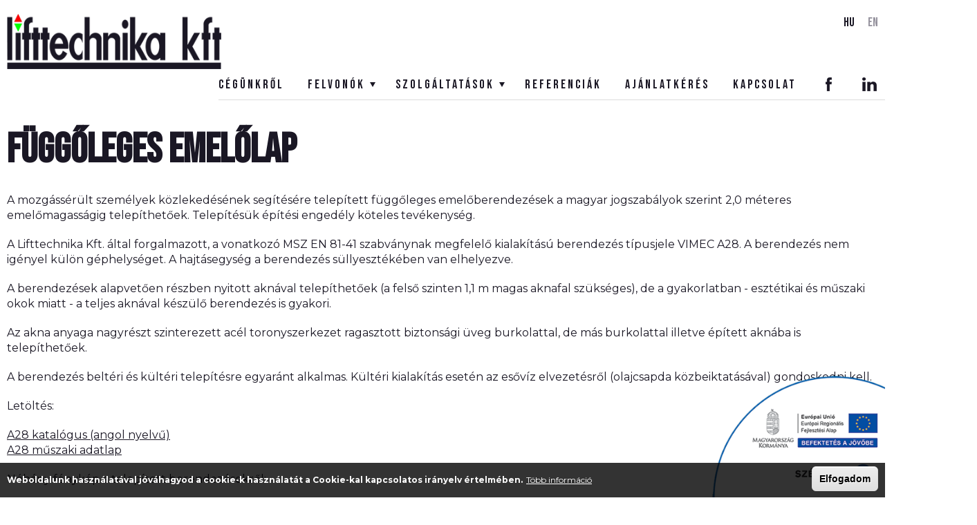

--- FILE ---
content_type: text/html; charset=utf-8
request_url: https://www.lifttechnika.hu/referenciak/fuggoleges-emelolap
body_size: 10566
content:
<!DOCTYPE html>
    <!--[if lt IE 7]><html class="no-js lt-ie9 lt-ie8 lt-ie7" lang="hu" dir="ltr"><![endif]-->
    <!--[if IE 7]><html class="no-js lt-ie9 lt-ie8" lang="hu" dir="ltr"><![endif]-->
    <!--[if IE 8]><html class="no-js lt-ie9" lang="hu" dir="ltr"><![endif]-->
    <!--[if gt IE 8]><html class="no-js" lang="hu" dir="ltr" xmlns:fb="http://ogp.me/ns/fb#><![endif]-->
    <head >
        <base href="/" />
        <meta charset="utf-8" />
<script src="https://www.google.com/recaptcha/api.js?hl=hu" async="async" defer="defer"></script>
<link rel="shortcut icon" href="https://www.lifttechnika.hu/favicon.ico" type="image/vnd.microsoft.icon" />
<meta name="description" content="A mozgássérült személyek közlekedésének segítésére telepített függőleges emelőberendezések a magyar jogszabályok szerint 2,0 méteres emelőmagasságig telepíthetőek. Telepítésük építési engedély köteles tevékenység. A Lifttechnika Kft. által forgalmazott, a vonatkozó MSZ EN 81-41 szabványnak megfelelő kialakítású berendezés típusjele VIMEC A28. A berendezés nem igényel külön" />
<link rel="canonical" href="https://www.lifttechnika.hu/referenciak/fuggoleges-emelolap" />
<link rel="shortlink" href="https://www.lifttechnika.hu/node/27" />
<meta property="og:site_name" content="lifttechnika.hu" />
<meta property="og:type" content="article" />
<meta property="og:url" content="https://www.lifttechnika.hu/referenciak/fuggoleges-emelolap" />
<meta property="og:title" content="Függőleges emelőlap" />
<meta property="og:description" content="A mozgássérült személyek közlekedésének segítésére telepített függőleges emelőberendezések a magyar jogszabályok szerint 2,0 méteres emelőmagasságig telepíthetőek. Telepítésük építési engedély köteles tevékenység. A Lifttechnika Kft. által forgalmazott, a vonatkozó MSZ EN 81-41 szabványnak megfelelő kialakítású berendezés típusjele VIMEC A28. A berendezés nem igényel külön géphelységet. A hajtásegység a berendezés süllyesztékében van elhelyezve." />
<meta property="og:updated_time" content="2020-08-05T09:00:52+02:00" />
<meta property="article:published_time" content="2020-08-05T08:55:56+02:00" />
<meta property="article:modified_time" content="2020-08-05T09:00:52+02:00" />
<meta name="dcterms.title" content="Függőleges emelőlap" />
<meta name="dcterms.description" content="A mozgássérült személyek közlekedésének segítésére telepített függőleges emelőberendezések a magyar jogszabályok szerint 2,0 méteres emelőmagasságig telepíthetőek. Telepítésük építési engedély köteles tevékenység. A Lifttechnika Kft. által forgalmazott, a vonatkozó MSZ EN 81-41 szabványnak megfelelő kialakítású berendezés típusjele VIMEC A28. A berendezés nem igényel külön géphelységet. A hajtásegység a berendezés süllyesztékében van elhelyezve." />
<meta name="dcterms.date" content="2020-08-05T08:55+02:00" />
<meta name="dcterms.type" content="Text" />
<meta name="dcterms.format" content="text/html" />
<meta name="dcterms.identifier" content="https://www.lifttechnika.hu/referenciak/fuggoleges-emelolap" />
<meta name="dcterms.language" content="hu" />
        <meta name="viewport" content="user-scalable=no, width=device-width, maximum-scale=1.0" />
        <meta name="apple-mobile-web-app-capable" content="yes" />
        <meta name="HandheldFriendly" content="true" />
        <meta name="theme-color" content="#6C1396" />
        <meta name="msapplication-navbutton-color" content="#6C1396" />
        <meta name="apple-mobile-web-app-status-bar-style" content="#6C1396" />
        <title>Függőleges emelőlap | lifttechnika.hu</title>
        <link rel="stylesheet" href="https://www.lifttechnika.hu/sites/default/files/css/css_xE-rWrJf-fncB6ztZfd2huxqgxu4WO-qwma6Xer30m4.css" media="all" />
<link rel="stylesheet" href="https://www.lifttechnika.hu/sites/default/files/css/css__LeQxW73LSYscb1O__H6f-j_jdAzhZBaesGL19KEB6U.css" media="all" />
<link rel="stylesheet" href="https://www.lifttechnika.hu/sites/default/files/css/css_9PPr3VH1_6u5XaxqqqBW_eiLD1HFlbAcsE21CrEd_ng.css" media="all" />
<link rel="stylesheet" href="https://www.lifttechnika.hu/sites/default/files/css/css_388QJPKVThHWbiETDxS9CIuZV2QmWDrHES-mvzLbQaI.css" media="all" />
<style media="all">
<!--/*--><![CDATA[/*><!--*/
#webform-client-form-8 .form-item{position:relative;}#webform-client-form-8 label{position:absolute;}

/*]]>*/-->
</style>
<link rel="stylesheet" href="https://www.lifttechnika.hu/sites/default/files/css/css_pVdxyFdfHq7uy0eqxe88S_hm6gHePlMtTD05qtKkS2g.css" media="all" />
<style media="all">
<!--/*--><![CDATA[/*><!--*/
#sliding-popup.sliding-popup-bottom,#sliding-popup.sliding-popup-bottom .eu-cookie-withdraw-banner,.eu-cookie-withdraw-tab{background:#000000;}#sliding-popup.sliding-popup-bottom.eu-cookie-withdraw-wrapper{background:transparent}#sliding-popup .popup-content #popup-text h1,#sliding-popup .popup-content #popup-text h2,#sliding-popup .popup-content #popup-text h3,#sliding-popup .popup-content #popup-text p,#sliding-popup label,#sliding-popup div,.eu-cookie-compliance-secondary-button,.eu-cookie-withdraw-tab{color:#ffffff !important;}.eu-cookie-withdraw-tab{border-color:#ffffff;}.eu-cookie-compliance-more-button{color:#ffffff !important;}

/*]]>*/-->
</style>
<link rel="stylesheet" href="https://www.lifttechnika.hu/sites/default/files/css/css_79DF9eiwxJEmhv6M5_z7ULLSK5vwmbTNOfoznQKs_DM.css" media="all" />
        <script src="https://www.lifttechnika.hu/sites/default/files/js/js_aX7yRJ6konHrJvWI9p8DYMZjzXuDWoFTSzXiLL4uZWU.js"></script>
<script src="https://www.lifttechnika.hu/sites/default/files/js/js_5UFxADUZfvn_eViIRPuJiMzNdzl8zmOTuCfQm3BTZ4Y.js"></script>
<script src="https://www.lifttechnika.hu/sites/default/files/js/js_R9UbiVw2xuTUI0GZoaqMDOdX0lrZtgX-ono8RVOUEVc.js"></script>
<script src="https://www.lifttechnika.hu/sites/default/files/js/js_Bt3rAQg13mhQJI_Dk48HjVv2SEpUdm9DmwXXl9KyW0o.js"></script>
<script src="https://www.lifttechnika.hu/sites/default/files/js/js_J15W29bzkwxOY-Ht_xnoEisvjPtvhOxvq-zlt50ODGc.js"></script>
<script>
jQuery.extend(Drupal.settings, {"basePath":"\/","pathPrefix":"","ajaxPageState":{"theme":"lift","theme_token":"uij5q3ESjlDgxTPK8fcnJTbCzraJfanG0QCLONLo8kA","jquery_version":"1.8","js":{"sites\/all\/libraries\/jquery.event.move\/js\/jquery.event.move.js":1,"sites\/all\/libraries\/jquery.event.swipe\/js\/jquery.event.swipe.js":1,"sites\/all\/modules\/colorbox_swipe\/colorbox_swipe.js":1,"0":1,"sites\/all\/modules\/eu_cookie_compliance\/js\/eu_cookie_compliance.js":1,"sites\/all\/modules\/browserclass\/js\/browserclass.js":1,"sites\/all\/modules\/jquery_update\/replace\/jquery\/1.8\/jquery.min.js":1,"misc\/jquery-extend-3.4.0.js":1,"misc\/jquery-html-prefilter-3.5.0-backport.js":1,"misc\/jquery.once.js":1,"misc\/drupal.js":1,"sites\/all\/modules\/jquery_update\/replace\/ui\/ui\/minified\/jquery.ui.core.min.js":1,"sites\/all\/modules\/eu_cookie_compliance\/js\/jquery.cookie-1.4.1.min.js":1,"sites\/all\/modules\/jquery_update\/replace\/misc\/jquery.form.min.js":1,"sites\/all\/modules\/In-Field-Labels\/js\/jquery.infieldlabel.min.js":1,"misc\/ajax.js":1,"sites\/all\/modules\/jquery_update\/js\/jquery_update.js":1,"sites\/all\/modules\/admin_menu\/admin_devel\/admin_devel.js":1,"public:\/\/languages\/hu_SD5bxJ1NGLOvxDFvpBMjYOzgi1pjN_62md43af52cVs.js":1,"sites\/all\/libraries\/colorbox\/jquery.colorbox-min.js":1,"sites\/all\/modules\/colorbox\/js\/colorbox.js":1,"sites\/all\/modules\/colorbox\/styles\/default\/colorbox_style.js":1,"sites\/all\/modules\/colorbox\/js\/colorbox_load.js":1,"sites\/all\/modules\/colorbox\/js\/colorbox_inline.js":1,"sites\/all\/modules\/geo_filter\/geo_filter.js":1,"sites\/all\/modules\/captcha\/captcha.js":1,"misc\/progress.js":1,"modules\/file\/file.js":1,"sites\/all\/modules\/webform\/js\/webform.js":1,"sites\/all\/modules\/In-Field-Labels\/js\/in_field_labels.js":1,"sites\/all\/modules\/hide_submit\/js\/hide_submit.js":1,"sites\/all\/themes\/lift\/js\/plugins.js":1,"sites\/all\/themes\/lift\/js\/modernizr.js":1,"sites\/all\/themes\/lift\/js\/main.js":1},"css":{"modules\/system\/system.base.css":1,"modules\/system\/system.menus.css":1,"modules\/system\/system.messages.css":1,"modules\/system\/system.theme.css":1,"misc\/ui\/jquery.ui.core.css":1,"misc\/ui\/jquery.ui.theme.css":1,"sites\/all\/modules\/date\/date_api\/date.css":1,"sites\/all\/modules\/date\/date_popup\/themes\/datepicker.1.7.css":1,"modules\/field\/theme\/field.css":1,"modules\/node\/node.css":1,"modules\/user\/user.css":1,"sites\/all\/modules\/views\/css\/views.css":1,"sites\/all\/modules\/ckeditor\/css\/ckeditor.css":1,"sites\/all\/modules\/colorbox\/styles\/default\/colorbox_style.css":1,"sites\/all\/modules\/ctools\/css\/ctools.css":1,"modules\/locale\/locale.css":1,"sites\/all\/modules\/colorbox_swipe\/colorbox_swipe.css":1,"sites\/all\/modules\/eu_cookie_compliance\/css\/eu_cookie_compliance.css":1,"modules\/file\/file.css":1,"sites\/all\/modules\/webform\/css\/webform.css":1,"1":1,"sites\/all\/modules\/hide_submit\/css\/hide_submit.css":1,"0":1,"sites\/all\/themes\/lift\/css\/main.scss":1}},"colorbox":{"opacity":"0.85","current":"{current} of {total}","previous":"\u00ab Prev","next":"Next \u00bb","close":"Close","maxWidth":"98%","maxHeight":"98%","fixed":true,"mobiledetect":false,"mobiledevicewidth":"480px","specificPagesDefaultValue":"admin*\nimagebrowser*\nimg_assist*\nimce*\nnode\/add\/*\nnode\/*\/edit\nprint\/*\nprintpdf\/*\nsystem\/ajax\nsystem\/ajax\/*"},"hide_submit":{"hide_submit_status":true,"hide_submit_method":"disable","hide_submit_css":"hide-submit-disable","hide_submit_abtext":"","hide_submit_atext":"","hide_submit_hide_css":"hide-submit-processing","hide_submit_hide_text":"V\u00e1rjon...","hide_submit_indicator_style":"expand-left","hide_submit_spinner_color":"#000","hide_submit_spinner_lines":12,"hide_submit_hide_fx":1,"hide_submit_reset_time":0},"eu_cookie_compliance":{"popup_enabled":1,"popup_agreed_enabled":0,"popup_hide_agreed":0,"popup_clicking_confirmation":0,"popup_scrolling_confirmation":0,"popup_html_info":"\u003Cdiv class=\u0022eu-cookie-compliance-banner eu-cookie-compliance-banner-info eu-cookie-compliance-banner--default\u0022\u003E\n  \u003Cdiv class=\u0022popup-content info\u0022\u003E\n    \u003Cdiv id=\u0022popup-text\u0022\u003E\n      \u003Cp\u003EWeboldalunk haszn\u00e1lat\u00e1val j\u00f3v\u00e1hagyod a cookie-k haszn\u00e1lat\u00e1t a Cookie-kal kapcsolatos ir\u00e1nyelv \u00e9rtelm\u00e9ben.\u003C\/p\u003E\n              \u003Cbutton type=\u0022button\u0022 class=\u0022find-more-button eu-cookie-compliance-more-button\u0022\u003ET\u00f6bb inform\u00e1ci\u00f3\u003C\/button\u003E\n          \u003C\/div\u003E\n    \n    \u003Cdiv id=\u0022popup-buttons\u0022 class=\u0022\u0022\u003E\n      \u003Cbutton type=\u0022button\u0022 class=\u0022agree-button eu-cookie-compliance-default-button\u0022\u003EElfogadom\u003C\/button\u003E\n          \u003C\/div\u003E\n  \u003C\/div\u003E\n\u003C\/div\u003E","use_mobile_message":false,"mobile_popup_html_info":"\u003Cdiv class=\u0022eu-cookie-compliance-banner eu-cookie-compliance-banner-info eu-cookie-compliance-banner--default\u0022\u003E\n  \u003Cdiv class=\u0022popup-content info\u0022\u003E\n    \u003Cdiv id=\u0022popup-text\u0022\u003E\n                    \u003Cbutton type=\u0022button\u0022 class=\u0022find-more-button eu-cookie-compliance-more-button\u0022\u003ET\u00f6bb inform\u00e1ci\u00f3\u003C\/button\u003E\n          \u003C\/div\u003E\n    \n    \u003Cdiv id=\u0022popup-buttons\u0022 class=\u0022\u0022\u003E\n      \u003Cbutton type=\u0022button\u0022 class=\u0022agree-button eu-cookie-compliance-default-button\u0022\u003EElfogadom\u003C\/button\u003E\n          \u003C\/div\u003E\n  \u003C\/div\u003E\n\u003C\/div\u003E\n","mobile_breakpoint":"768","popup_html_agreed":"\u003Cdiv\u003E\n  \u003Cdiv class=\u0022popup-content agreed\u0022\u003E\n    \u003Cdiv id=\u0022popup-text\u0022\u003E\n      \u003Ch2\u003EThank you for accepting cookies\u003C\/h2\u003E\n\u003Cp\u003EYou can now hide this message or find out more about cookies.\u003C\/p\u003E\n    \u003C\/div\u003E\n    \u003Cdiv id=\u0022popup-buttons\u0022\u003E\n      \u003Cbutton type=\u0022button\u0022 class=\u0022hide-popup-button eu-cookie-compliance-hide-button\u0022\u003EElrejt\u003C\/button\u003E\n              \u003Cbutton type=\u0022button\u0022 class=\u0022find-more-button eu-cookie-compliance-more-button-thank-you\u0022 \u003EMore info\u003C\/button\u003E\n          \u003C\/div\u003E\n  \u003C\/div\u003E\n\u003C\/div\u003E","popup_use_bare_css":false,"popup_height":50,"popup_width":"100%","popup_delay":1000,"popup_link":"\/adatvedelmi-tajekoztato","popup_link_new_window":1,"popup_position":null,"fixed_top_position":false,"popup_language":"hu","store_consent":false,"better_support_for_screen_readers":0,"reload_page":0,"domain":"","domain_all_sites":0,"popup_eu_only_js":0,"cookie_lifetime":"100","cookie_session":false,"disagree_do_not_show_popup":0,"method":"default","whitelisted_cookies":"","withdraw_markup":"\u003Cbutton type=\u0022button\u0022 class=\u0022eu-cookie-withdraw-tab\u0022\u003EPrivacy settings\u003C\/button\u003E\n\u003Cdiv class=\u0022eu-cookie-withdraw-banner\u0022\u003E\n  \u003Cdiv class=\u0022popup-content info\u0022\u003E\n    \u003Cdiv id=\u0022popup-text\u0022\u003E\n      \u003Ch2\u003EWe use cookies on this site to enhance your user experience\u003C\/h2\u003E\n\u003Cp\u003EYou have given your consent for us to set cookies.\u003C\/p\u003E\n    \u003C\/div\u003E\n    \u003Cdiv id=\u0022popup-buttons\u0022\u003E\n      \u003Cbutton type=\u0022button\u0022 class=\u0022eu-cookie-withdraw-button\u0022\u003EWithdraw consent\u003C\/button\u003E\n    \u003C\/div\u003E\n  \u003C\/div\u003E\n\u003C\/div\u003E\n","withdraw_enabled":false,"withdraw_button_on_info_popup":0,"cookie_categories":[],"enable_save_preferences_button":1,"fix_first_cookie_category":1,"select_all_categories_by_default":0,"cookie_name":""},"file":{"elements":{"#edit-submitted-csatolmany-upload":"gif,jpg,jpeg,png","#edit-submitted-csatolmany2-upload":"gif,jpg,jpeg,png","#edit-submitted-csatolmany3-upload":"gif,jpg,jpeg,png","#edit-submitted-csatolmany4-upload":"gif,jpg,jpeg,png","#edit-submitted-csatolmany5-upload":"gif,jpg,jpeg,png","#edit-submitted-csatolmany6-upload":"gif,jpg,jpeg,png","#edit-submitted-csatolmany7-upload":"gif,jpg,jpeg,png"}},"ajax":{"edit-submitted-csatolmany-upload-button":{"wrapper":"edit-submitted-csatolmany-ajax-wrapper","effect":"fade","progress":{"type":"throbber","message":null},"event":"mousedown","keypress":true,"prevent":"click","url":"\/file\/ajax\/submitted\/csatolmany\/form-_CINDt-ugcKNDyZuZ7T65t8GqGMwl27JupI8n-LnACA","submit":{"_triggering_element_name":"submitted_csatolmany_upload_button","_triggering_element_value":"Felt\u00f6lt\u00e9s"}},"edit-submitted-csatolmany2-upload-button":{"wrapper":"edit-submitted-csatolmany2-ajax-wrapper","effect":"fade","progress":{"type":"throbber","message":null},"event":"mousedown","keypress":true,"prevent":"click","url":"\/file\/ajax\/submitted\/csatolmany2\/form-_CINDt-ugcKNDyZuZ7T65t8GqGMwl27JupI8n-LnACA","submit":{"_triggering_element_name":"submitted_csatolmany2_upload_button","_triggering_element_value":"Felt\u00f6lt\u00e9s"}},"edit-submitted-csatolmany3-upload-button":{"wrapper":"edit-submitted-csatolmany3-ajax-wrapper","effect":"fade","progress":{"type":"throbber","message":null},"event":"mousedown","keypress":true,"prevent":"click","url":"\/file\/ajax\/submitted\/csatolmany3\/form-_CINDt-ugcKNDyZuZ7T65t8GqGMwl27JupI8n-LnACA","submit":{"_triggering_element_name":"submitted_csatolmany3_upload_button","_triggering_element_value":"Felt\u00f6lt\u00e9s"}},"edit-submitted-csatolmany4-upload-button":{"wrapper":"edit-submitted-csatolmany4-ajax-wrapper","effect":"fade","progress":{"type":"throbber","message":null},"event":"mousedown","keypress":true,"prevent":"click","url":"\/file\/ajax\/submitted\/csatolmany4\/form-_CINDt-ugcKNDyZuZ7T65t8GqGMwl27JupI8n-LnACA","submit":{"_triggering_element_name":"submitted_csatolmany4_upload_button","_triggering_element_value":"Felt\u00f6lt\u00e9s"}},"edit-submitted-csatolmany5-upload-button":{"wrapper":"edit-submitted-csatolmany5-ajax-wrapper","effect":"fade","progress":{"type":"throbber","message":null},"event":"mousedown","keypress":true,"prevent":"click","url":"\/file\/ajax\/submitted\/csatolmany5\/form-_CINDt-ugcKNDyZuZ7T65t8GqGMwl27JupI8n-LnACA","submit":{"_triggering_element_name":"submitted_csatolmany5_upload_button","_triggering_element_value":"Felt\u00f6lt\u00e9s"}},"edit-submitted-csatolmany6-upload-button":{"wrapper":"edit-submitted-csatolmany6-ajax-wrapper","effect":"fade","progress":{"type":"throbber","message":null},"event":"mousedown","keypress":true,"prevent":"click","url":"\/file\/ajax\/submitted\/csatolmany6\/form-_CINDt-ugcKNDyZuZ7T65t8GqGMwl27JupI8n-LnACA","submit":{"_triggering_element_name":"submitted_csatolmany6_upload_button","_triggering_element_value":"Felt\u00f6lt\u00e9s"}},"edit-submitted-csatolmany7-upload-button":{"wrapper":"edit-submitted-csatolmany7-ajax-wrapper","effect":"fade","progress":{"type":"throbber","message":null},"event":"mousedown","keypress":true,"prevent":"click","url":"\/file\/ajax\/submitted\/csatolmany7\/form-_CINDt-ugcKNDyZuZ7T65t8GqGMwl27JupI8n-LnACA","submit":{"_triggering_element_name":"submitted_csatolmany7_upload_button","_triggering_element_value":"Felt\u00f6lt\u00e9s"}}},"urlIsAjaxTrusted":{"\/file\/ajax\/submitted\/csatolmany\/form-_CINDt-ugcKNDyZuZ7T65t8GqGMwl27JupI8n-LnACA":true,"\/file\/ajax\/submitted\/csatolmany2\/form-_CINDt-ugcKNDyZuZ7T65t8GqGMwl27JupI8n-LnACA":true,"\/file\/ajax\/submitted\/csatolmany3\/form-_CINDt-ugcKNDyZuZ7T65t8GqGMwl27JupI8n-LnACA":true,"\/file\/ajax\/submitted\/csatolmany4\/form-_CINDt-ugcKNDyZuZ7T65t8GqGMwl27JupI8n-LnACA":true,"\/file\/ajax\/submitted\/csatolmany5\/form-_CINDt-ugcKNDyZuZ7T65t8GqGMwl27JupI8n-LnACA":true,"\/file\/ajax\/submitted\/csatolmany6\/form-_CINDt-ugcKNDyZuZ7T65t8GqGMwl27JupI8n-LnACA":true,"\/file\/ajax\/submitted\/csatolmany7\/form-_CINDt-ugcKNDyZuZ7T65t8GqGMwl27JupI8n-LnACA":true,"\/referenciak\/fuggoleges-emelolap":true},"in_field_labels":{"forms":["webform-client-form-8"]}});
</script>
    </head>
    <body class="html not-front not-logged-in no-sidebars page-node page-node- page-node-27 node-type-referencia i18n-hu role-anonymous-user">
    <div id="fb-root"></div>
<script async defer crossorigin="anonymous" src="https://connect.facebook.net/en_US/sdk.js#xfbml=1&version=v13.0" nonce="paEgJujK"></script>
                
<div id="container">
<header id="header" class="floatcontainer box">
        <div id="header-top" class="floatcontainer">
            <div id="header-befoglalo">
                <div id="header-tartalom" class="floatcontainer">
                      <div class="region region-header">
    <div id="block-locale-language" class="block block-locale">

    
  <div class="content">
    <ul class="language-switcher-locale-url"><li class="hu first active"><a href="/referenciak/fuggoleges-emelolap" class="language-link active" xml:lang="hu" title="Függőleges emelőlap">HU</a></li>
<li class="en last"><a href="/en/referenciak/vertical-platform-lift" class="language-link" xml:lang="en" title="Vertical platform lift">EN</a></li>
</ul>  </div>
</div>
  </div>
                </div>
                <div id="logo" class="floatcontainer">
                    <a class="logolink" href="/" title="lifttechnika.hu">
                        <img src="https://www.lifttechnika.hu/sites/default/files/logo_bg.png" alt="lifttechnika.hu logó" title="lifttechnika.hu" />
                    </a>
                </div>
                <nav id="sima-navigation" class="floatcontainer normal">
                      <div class="region region-menu">
    <div id="block-system-main-menu" class="block block-system block-menu">

    
  <div class="content">
    <ul class="menu"><li class="first leaf"><a href="/cegunkrol">Cégünkről</a></li>
<li class="expanded"><span class="nolink" tabindex="0">Felvonók</span><ul class="menu"><li class="first collapsed"><a href="/referenciak/szemelyfelvonok">Személyfelvonók</a></li>
<li class="leaf"><a href="/referenciak/teherfelvonok">Teherfelvonók</a></li>
<li class="leaf"><a href="/referenciak/panorama-felvonok">Panoráma felvonók</a></li>
<li class="leaf"><a href="/referenciak/nagyteherbirasu-teherfelvonok">Nagyteherbírású teherfelvonók</a></li>
<li class="leaf"><a href="/home-lift">Home liftek</a></li>
<li class="leaf"><a href="/referenciak/kisteher-felvonok">Kisteher-felvonók</a></li>
<li class="last leaf"><a href="/lepcsoliftek">Lépcsőliftek</a></li>
</ul></li>
<li class="expanded"><span class="nolink" tabindex="0">Szolgáltatások</span><ul class="menu"><li class="first leaf"><a href="/szolgaltatas/felvonok">Felvonók</a></li>
<li class="leaf"><a href="/szolgaltatas/epulet-akadalymentesites">Épület akadálymentesítés</a></li>
<li class="leaf"><a href="/szolgaltatas/hibaelharitas">Hibaelhárítás</a></li>
<li class="leaf"><a href="/szolgaltatas/felujitas">Felújítás</a></li>
<li class="last leaf"><a href="/szolgaltatas/bontas-veszelytelenites">Bontás</a></li>
</ul></li>
<li class="leaf"><a href="/referenciak">Referenciák</a></li>
<li class="leaf down"><span class="nolink" tabindex="0">Ajánlatkérés</span></li>
<li class="leaf"><a href="/kapcsolat">Kapcsolat</a></li>
<li class="leaf facebook"><a href="https://www.facebook.com/lifttechnikakft" target="_blank">Facebook</a></li>
<li class="last leaf linkedin"><a href="https://www.linkedin.com/company/lifttechnika-ltd" target="_blank">Linkedin</a></li>
</ul>  </div>
</div>
  </div>
                </nav>
            </div>
        </div>
        <div id="flash" class="floatcontainer">
            <div class="befoglalo">
                            </div>
        </div>
        <div id="mobil-header" class="floatcontainer mobil close">
              <div class="region region-mobil-header">
    <div id="block-block-6" class="block block-block">

    
  <div class="content">
    <nav id="navigation" class="floatcontainer">
    <div class="menu-nyito">
        <div id="nav-icon">
            <span></span>
            <span></span>
            <span></span>
            <span></span>
        </div>
        <span id="menu-nyito">Menü</span>
    </div>
    <div id="menu-befoglalo">
        <ul class="menu"><li class="first leaf"><a href="/cegunkrol">Cégünkről</a></li>
<li class="expanded"><span class="nolink" tabindex="0">Felvonók</span><ul class="menu"><li class="first collapsed"><a href="/referenciak/szemelyfelvonok">Személyfelvonók</a></li>
<li class="leaf"><a href="/referenciak/teherfelvonok">Teherfelvonók</a></li>
<li class="leaf"><a href="/referenciak/panorama-felvonok">Panoráma felvonók</a></li>
<li class="leaf"><a href="/referenciak/nagyteherbirasu-teherfelvonok">Nagyteherbírású teherfelvonók</a></li>
<li class="leaf"><a href="/home-lift">Home liftek</a></li>
<li class="leaf"><a href="/referenciak/kisteher-felvonok">Kisteher-felvonók</a></li>
<li class="last leaf"><a href="/lepcsoliftek">Lépcsőliftek</a></li>
</ul></li>
<li class="expanded"><span class="nolink" tabindex="0">Szolgáltatások</span><ul class="menu"><li class="first leaf"><a href="/szolgaltatas/felvonok">Felvonók</a></li>
<li class="leaf"><a href="/szolgaltatas/epulet-akadalymentesites">Épület akadálymentesítés</a></li>
<li class="leaf"><a href="/szolgaltatas/hibaelharitas">Hibaelhárítás</a></li>
<li class="leaf"><a href="/szolgaltatas/felujitas">Felújítás</a></li>
<li class="last leaf"><a href="/szolgaltatas/bontas-veszelytelenites">Bontás</a></li>
</ul></li>
<li class="leaf"><a href="/referenciak">Referenciák</a></li>
<li class="leaf down"><span class="nolink" tabindex="0">Ajánlatkérés</span></li>
<li class="leaf"><a href="/kapcsolat">Kapcsolat</a></li>
<li class="leaf facebook"><a href="https://www.facebook.com/lifttechnikakft" target="_blank">Facebook</a></li>
<li class="last leaf linkedin"><a href="https://www.linkedin.com/company/lifttechnika-ltd" target="_blank">Linkedin</a></li>
</ul>        <div class="lebego">
            <div class="nyil"></div>
        </div>
    </div>
</nav>

<div id="ikonok">
    <ul>
        <li class="facebook"><a href="https://www.facebook.com/lifttechnikakft" target="_blank">Facebook</a></li>
        <li class="linkedin"><a href="https://www.linkedin.com/company/lifttechnika-ltd" target="_blank">LinkedIn</a></li>
        <li class="telefon-1"><a href="tel:+3613830582">Telefon</a></li>
        <li class="telefon-2"><a href="tel:+3614600324">Telefon</a></li>
        <li class="email"><a href=/contact/lifttechnika/lifttechnika/hu>lifttechnika[at]lifttechnika[dot]hu</a></li>
    </ul>
</div>  </div>
</div>
  </div>
        </div>
    </header>
   
    <main id="content" class="floatcontainer box" role="main">
        <div id="tartalom">
            <div id="tartalom-top" class="floatcontainer">
                            </div>
            <div id="tartalom-befoglalo" class="floatcontainer">
                                    <div class="tabs"></div>
                                                                    <div class="focim">
                        <h1 class="title" id="page-title" title="Függőleges emelőlap">Függőleges emelőlap</h1>
                    </div>
                                                                                  <div class="region region-content">
    <div id="block-system-main" class="block block-system">

    
  <div class="content">
    <div id="node-27" class="node node-referencia clearfix">

  
      
  
  <div class="content">
    <div class="field field-name-body field-type-text-with-summary field-label-hidden"><div class="field-items"><div class="field-item even"><p>A mozgássérült személyek közlekedésének segítésére telepített függőleges emelőberendezések a magyar jogszabályok szerint 2,0 méteres emelőmagasságig telepíthetőek. Telepítésük építési engedély köteles tevékenység.</p>
<p>A Lifttechnika Kft. által forgalmazott, a vonatkozó MSZ EN 81-41 szabványnak megfelelő kialakítású berendezés típusjele VIMEC A28. A berendezés nem igényel külön géphelységet. A hajtásegység a berendezés süllyesztékében van elhelyezve.</p>
<p>A berendezések alapvetően részben nyitott aknával telepíthetőek (a felső szinten 1,1 m magas aknafal szükséges), de a gyakorlatban - esztétikai és műszaki okok miatt - a teljes aknával készülő berendezés is gyakori.</p>
<p>Az akna anyaga nagyrészt szinterezett acél toronyszerkezet ragasztott biztonsági üveg burkolattal, de más burkolattal illetve épített aknába is telepíthetőek.</p>
<p>A berendezés beltéri és kültéri telepítésre egyaránt alkalmas. Kültéri kialakítás esetén az esővíz elvezetésről (olajcsapda közbeiktatásával) gondoskodni kell.</p>
<p>Letöltés:</p>
<p><a href="/lifttechnika/sites/default/files/a28cat.pdf" target="_blank">A28 katalógus (angol nyelvű)</a><br />
<a href="/lifttechnika/sites/default/files/a28terv.pdf" target="_blank">A28 műszaki adatlap</a></p>
<p>Néhány fénykép a telepített berendezésekről:</p>
</div></div></div><div class="field field-name-field-ref-galeria field-type-image field-label-hidden"><div class="field-items"><div class="field-item even"><a href="https://www.lifttechnika.hu/sites/default/files/referncia-galeriak/800_634865444765281903.jpg" title="Függőleges emelőlap" class="colorbox" data-colorbox-gallery="gallery-node-27-Qe4BNe3sQ4c" data-cbox-img-attrs="{&quot;title&quot;: &quot;&quot;, &quot;alt&quot;: &quot;&quot;}"><img src="https://www.lifttechnika.hu/sites/default/files/styles/listakep/public/referncia-galeriak/800_634865444765281903.jpg?itok=dP5AYX-R" width="280" height="260" alt="" title="" /></a></div><div class="field-item odd"><a href="https://www.lifttechnika.hu/sites/default/files/referncia-galeriak/800_634865444927678188.jpg" title="Függőleges emelőlap" class="colorbox" data-colorbox-gallery="gallery-node-27-Qe4BNe3sQ4c" data-cbox-img-attrs="{&quot;title&quot;: &quot;&quot;, &quot;alt&quot;: &quot;&quot;}"><img src="https://www.lifttechnika.hu/sites/default/files/styles/listakep/public/referncia-galeriak/800_634865444927678188.jpg?itok=oXo061se" width="280" height="260" alt="" title="" /></a></div><div class="field-item even"><a href="https://www.lifttechnika.hu/sites/default/files/referncia-galeriak/800_634865445166202607.jpg" title="Függőleges emelőlap" class="colorbox" data-colorbox-gallery="gallery-node-27-Qe4BNe3sQ4c" data-cbox-img-attrs="{&quot;title&quot;: &quot;&quot;, &quot;alt&quot;: &quot;&quot;}"><img src="https://www.lifttechnika.hu/sites/default/files/styles/listakep/public/referncia-galeriak/800_634865445166202607.jpg?itok=Ct6aYRL9" width="280" height="260" alt="" title="" /></a></div><div class="field-item odd"><a href="https://www.lifttechnika.hu/sites/default/files/referncia-galeriak/800_634865445235310728.jpg" title="Függőleges emelőlap" class="colorbox" data-colorbox-gallery="gallery-node-27-Qe4BNe3sQ4c" data-cbox-img-attrs="{&quot;title&quot;: &quot;&quot;, &quot;alt&quot;: &quot;&quot;}"><img src="https://www.lifttechnika.hu/sites/default/files/styles/listakep/public/referncia-galeriak/800_634865445235310728.jpg?itok=bjhI-HyE" width="280" height="260" alt="" title="" /></a></div><div class="field-item even"><a href="https://www.lifttechnika.hu/sites/default/files/referncia-galeriak/634865444690089771.jpg" title="Függőleges emelőlap" class="colorbox" data-colorbox-gallery="gallery-node-27-Qe4BNe3sQ4c" data-cbox-img-attrs="{&quot;title&quot;: &quot;&quot;, &quot;alt&quot;: &quot;&quot;}"><img src="https://www.lifttechnika.hu/sites/default/files/styles/listakep/public/referncia-galeriak/634865444690089771.jpg?itok=GxM0D9FS" width="280" height="260" alt="" title="" /></a></div><div class="field-item odd"><a href="https://www.lifttechnika.hu/sites/default/files/referncia-galeriak/634865444853266057.jpg" title="Függőleges emelőlap" class="colorbox" data-colorbox-gallery="gallery-node-27-Qe4BNe3sQ4c" data-cbox-img-attrs="{&quot;title&quot;: &quot;&quot;, &quot;alt&quot;: &quot;&quot;}"><img src="https://www.lifttechnika.hu/sites/default/files/styles/listakep/public/referncia-galeriak/634865444853266057.jpg?itok=1KAFiHuN" width="280" height="260" alt="" title="" /></a></div><div class="field-item even"><a href="https://www.lifttechnika.hu/sites/default/files/referncia-galeriak/634865445025022359.jpg" title="Függőleges emelőlap" class="colorbox" data-colorbox-gallery="gallery-node-27-Qe4BNe3sQ4c" data-cbox-img-attrs="{&quot;title&quot;: &quot;&quot;, &quot;alt&quot;: &quot;&quot;}"><img src="https://www.lifttechnika.hu/sites/default/files/styles/listakep/public/referncia-galeriak/634865445025022359.jpg?itok=GN8vMgBM" width="280" height="260" alt="" title="" /></a></div><div class="field-item odd"><a href="https://www.lifttechnika.hu/sites/default/files/referncia-galeriak/634865445099902490.jpg" title="Függőleges emelőlap" class="colorbox" data-colorbox-gallery="gallery-node-27-Qe4BNe3sQ4c" data-cbox-img-attrs="{&quot;title&quot;: &quot;&quot;, &quot;alt&quot;: &quot;&quot;}"><img src="https://www.lifttechnika.hu/sites/default/files/styles/listakep/public/referncia-galeriak/634865445099902490.jpg?itok=Vfwb_Z3H" width="280" height="260" alt="" title="" /></a></div><div class="field-item even"><a href="https://www.lifttechnika.hu/sites/default/files/referncia-galeriak/634865445333590901.jpg" title="Függőleges emelőlap" class="colorbox" data-colorbox-gallery="gallery-node-27-Qe4BNe3sQ4c" data-cbox-img-attrs="{&quot;title&quot;: &quot;&quot;, &quot;alt&quot;: &quot;&quot;}"><img src="https://www.lifttechnika.hu/sites/default/files/styles/listakep/public/referncia-galeriak/634865445333590901.jpg?itok=eCtxT83G" width="280" height="260" alt="" title="" /></a></div><div class="field-item odd"><a href="https://www.lifttechnika.hu/sites/default/files/referncia-galeriak/634865445429063069.jpg" title="Függőleges emelőlap" class="colorbox" data-colorbox-gallery="gallery-node-27-Qe4BNe3sQ4c" data-cbox-img-attrs="{&quot;title&quot;: &quot;&quot;, &quot;alt&quot;: &quot;&quot;}"><img src="https://www.lifttechnika.hu/sites/default/files/styles/listakep/public/referncia-galeriak/634865445429063069.jpg?itok=mDii7cWI" width="280" height="260" alt="" title="" /></a></div><div class="field-item even"><a href="https://www.lifttechnika.hu/sites/default/files/referncia-galeriak/634865445520635229.jpg" title="Függőleges emelőlap" class="colorbox" data-colorbox-gallery="gallery-node-27-Qe4BNe3sQ4c" data-cbox-img-attrs="{&quot;title&quot;: &quot;&quot;, &quot;alt&quot;: &quot;&quot;}"><img src="https://www.lifttechnika.hu/sites/default/files/styles/listakep/public/referncia-galeriak/634865445520635229.jpg?itok=C_1puv36" width="280" height="260" alt="" title="" /></a></div><div class="field-item odd"><a href="https://www.lifttechnika.hu/sites/default/files/referncia-galeriak/634865445614235394.jpg" title="Függőleges emelőlap" class="colorbox" data-colorbox-gallery="gallery-node-27-Qe4BNe3sQ4c" data-cbox-img-attrs="{&quot;title&quot;: &quot;&quot;, &quot;alt&quot;: &quot;&quot;}"><img src="https://www.lifttechnika.hu/sites/default/files/styles/listakep/public/referncia-galeriak/634865445614235394.jpg?itok=ehVD3Hb4" width="280" height="260" alt="" title="" /></a></div><div class="field-item even"><a href="https://www.lifttechnika.hu/sites/default/files/referncia-galeriak/634865445702687549.jpg" title="Függőleges emelőlap" class="colorbox" data-colorbox-gallery="gallery-node-27-Qe4BNe3sQ4c" data-cbox-img-attrs="{&quot;title&quot;: &quot;&quot;, &quot;alt&quot;: &quot;&quot;}"><img src="https://www.lifttechnika.hu/sites/default/files/styles/listakep/public/referncia-galeriak/634865445702687549.jpg?itok=pTfH232N" width="280" height="260" alt="" title="" /></a></div><div class="field-item odd"><a href="https://www.lifttechnika.hu/sites/default/files/referncia-galeriak/634865445804711728.jpg" title="Függőleges emelőlap" class="colorbox" data-colorbox-gallery="gallery-node-27-Qe4BNe3sQ4c" data-cbox-img-attrs="{&quot;title&quot;: &quot;&quot;, &quot;alt&quot;: &quot;&quot;}"><img src="https://www.lifttechnika.hu/sites/default/files/styles/listakep/public/referncia-galeriak/634865445804711728.jpg?itok=G0lIbVNd" width="280" height="260" alt="" title="" /></a></div></div></div>  </div>

  
  
</div>
  </div>
</div>
  </div>
            </div>
        </div>
    </main>
 
    <footer id="footer" class="floatcontainer box">
        <div id="footer-befoglalo">
            <div id="block-regio" class="floatcontainer">
                  <div class="region region-footer">
    <div id="block-block-4" class="block block-block">

    
  <div class="content">
    <div class="side bal">
<h3 class="cim">Lifttechnika Kft.</h3>
<p>2022-re a Lifttechnika Kft. a magyarországi<br />
felvonó gyártásban több, mint 6%-os piaci<br />
részesedést ért el. Erre az évre már közel 3000<br />
felvonó és emelőgép tervdokumentációját<br />
készítette el valamint 1500 akadálymentesítő<br />
berendezést telepített és megközelítőleg 1000<br />
felvonót gyártott le és szerelt fel országosan.<br />
Emellett 700 felvonó és akadálymentesítő<br />
berendezés karbantartását és javítását látja el<br />
az ország egész területén.</p>
</div>
<div class="side jobb">
<h3 class="cim">Kapcsolat</h3>
<ul>
<li class="addr">1164 Budapest, Csókakő u. 35.</li>
<li class="tel"><a href="tel:+3613830582">+36-1-38-30-582</a>, <a href="tel:+3614600324">+36-1-46-00-324</a></li>
<li class="mail"><a href="/contact/lifttechnika/lifttechnika/hu">lifttechnika[at]lifttechnika[dot]hu</a></li>
<li class="open">H-Cs: 6.45- től 15.20-ig<br />
	P: 6.45-től 14.00-ig</li>
</ul>
</div>
<div class="facebook-plugin">
<h3 class="cim kovessen">Kövessen minket</h3>
<div class="fb-page" data-adapt-container-width="true" data-height="275" data-hide-cover="false" data-href="https://www.facebook.com/lifttechnikakft/" data-show-facepile="false" data-small-header="true" data-tabs="timeline" data-width="300">
<blockquote cite="https://www.facebook.com/lifttechnikakft/" class="fb-xfbml-parse-ignore"><p><a href="https://www.facebook.com/lifttechnikakft/">Lifttechnika Kft.</a></p></blockquote>
</div>
</div>
<p class="gomb"><a href="/cegunkrol">Teljes bemutatkozó</a></p>
  </div>
</div>
<div id="block-webform-client-block-8" class="block block-webform">

    
  <div class="content">
    <div id="node-8" class="node node-webform clearfix">

  
        <h2><a href="/kapcsolat-urlap">Kapcsolat űrlap</a></h2>
    
  
  <div class="content">
    <div class="field field-name-field-webform-torzs field-type-text-long field-label-hidden"><div class="field-items"><div class="field-item even"><h3 class="cim">Kérje ajánlatunkat!</h3>
</div></div></div><form class="webform-client-form webform-client-form-8" enctype="multipart/form-data" action="/referenciak/fuggoleges-emelolap" method="post" id="webform-client-form-8" accept-charset="UTF-8"><div><div  class="form-item webform-component webform-component-textfield webform-component--nev">
  <label for="edit-submitted-nev">Név <span class="form-required" title="Szükséges mező.">*</span></label>
 <input required="required" type="text" id="edit-submitted-nev" name="submitted[nev]" value="" size="60" maxlength="128" class="form-text required" />
</div>
<div  class="form-item webform-component webform-component-email webform-component--email">
  <label for="edit-submitted-email">E-mail <span class="form-required" title="Szükséges mező.">*</span></label>
 <input required="required" class="email form-text form-email required" type="email" id="edit-submitted-email" name="submitted[email]" size="60" />
</div>
<div  class="form-item webform-component webform-component-textfield webform-component--telefon">
  <label for="edit-submitted-telefon">Telefon </label>
 <input type="text" id="edit-submitted-telefon" name="submitted[telefon]" value="" size="60" maxlength="128" class="form-text" />
</div>
<div  class="form-item webform-component webform-component-select webform-component--szolgaltatas">
  <label class="element-invisible" for="edit-submitted-szolgaltatas">Szolgáltatás jellege <span class="form-required" title="Szükséges mező.">*</span></label>
 <select required="required" id="edit-submitted-szolgaltatas" name="submitted[szolgaltatas]" class="form-select required"><option value="" selected="selected">- Szolgáltatás jellege -</option><option value="1">akadálymentesítés</option><option value="2">felvonó karbantartás</option><option value="3">felvonó tervezés</option><option value="4">felvonó létesítés</option></select>
</div>
<div id="edit-submitted-csatolmany-ajax-wrapper"><div  class="form-item webform-component webform-component-file webform-component--csatolmany">
  <label class="element-invisible" for="edit-submitted-csatolmany-upload">Csatolmány </label>
 <div class="form-managed-file"><input type="file" id="edit-submitted-csatolmany-upload" name="files[submitted_csatolmany]" size="22" class="form-file" /><input type="submit" id="edit-submitted-csatolmany-upload-button" name="submitted_csatolmany_upload_button" value="Feltöltés" class="form-submit" /><input type="hidden" name="submitted[csatolmany][fid]" value="0" />
</div>
 <div class="description">A fájlok mérete legfeljebb <strong>10 MB</strong> lehet.<br />Engedélyezett fájltípusok: <strong>gif jpg jpeg png</strong>.</div>
</div>
</div><div id="edit-submitted-csatolmany2-ajax-wrapper"><div  class="form-item webform-component webform-component-file webform-component--csatolmany2">
  <label class="element-invisible" for="edit-submitted-csatolmany2-upload">Csatolmány </label>
 <div class="form-managed-file"><input type="file" id="edit-submitted-csatolmany2-upload" name="files[submitted_csatolmany2]" size="22" class="form-file" /><input type="submit" id="edit-submitted-csatolmany2-upload-button" name="submitted_csatolmany2_upload_button" value="Feltöltés" class="form-submit" /><input type="hidden" name="submitted[csatolmany2][fid]" value="0" />
</div>
 <div class="description">A fájlok mérete legfeljebb <strong>10 MB</strong> lehet.<br />Engedélyezett fájltípusok: <strong>gif jpg jpeg png</strong>.</div>
</div>
</div><div id="edit-submitted-csatolmany3-ajax-wrapper"><div  class="form-item webform-component webform-component-file webform-component--csatolmany3">
  <label class="element-invisible" for="edit-submitted-csatolmany3-upload">Csatolmány </label>
 <div class="form-managed-file"><input type="file" id="edit-submitted-csatolmany3-upload" name="files[submitted_csatolmany3]" size="22" class="form-file" /><input type="submit" id="edit-submitted-csatolmany3-upload-button" name="submitted_csatolmany3_upload_button" value="Feltöltés" class="form-submit" /><input type="hidden" name="submitted[csatolmany3][fid]" value="0" />
</div>
 <div class="description">A fájlok mérete legfeljebb <strong>10 MB</strong> lehet.<br />Engedélyezett fájltípusok: <strong>gif jpg jpeg png</strong>.</div>
</div>
</div><div id="edit-submitted-csatolmany4-ajax-wrapper"><div  class="form-item webform-component webform-component-file webform-component--csatolmany4">
  <label class="element-invisible" for="edit-submitted-csatolmany4-upload">Csatolmány </label>
 <div class="form-managed-file"><input type="file" id="edit-submitted-csatolmany4-upload" name="files[submitted_csatolmany4]" size="22" class="form-file" /><input type="submit" id="edit-submitted-csatolmany4-upload-button" name="submitted_csatolmany4_upload_button" value="Feltöltés" class="form-submit" /><input type="hidden" name="submitted[csatolmany4][fid]" value="0" />
</div>
 <div class="description">A fájlok mérete legfeljebb <strong>10 MB</strong> lehet.<br />Engedélyezett fájltípusok: <strong>gif jpg jpeg png</strong>.</div>
</div>
</div><div id="edit-submitted-csatolmany5-ajax-wrapper"><div  class="form-item webform-component webform-component-file webform-component--csatolmany5">
  <label class="element-invisible" for="edit-submitted-csatolmany5-upload">Csatolmány </label>
 <div class="form-managed-file"><input type="file" id="edit-submitted-csatolmany5-upload" name="files[submitted_csatolmany5]" size="22" class="form-file" /><input type="submit" id="edit-submitted-csatolmany5-upload-button" name="submitted_csatolmany5_upload_button" value="Feltöltés" class="form-submit" /><input type="hidden" name="submitted[csatolmany5][fid]" value="0" />
</div>
 <div class="description">A fájlok mérete legfeljebb <strong>10 MB</strong> lehet.<br />Engedélyezett fájltípusok: <strong>gif jpg jpeg png</strong>.</div>
</div>
</div><div id="edit-submitted-csatolmany6-ajax-wrapper"><div  class="form-item webform-component webform-component-file webform-component--csatolmany6">
  <label class="element-invisible" for="edit-submitted-csatolmany6-upload">Csatolmány </label>
 <div class="form-managed-file"><input type="file" id="edit-submitted-csatolmany6-upload" name="files[submitted_csatolmany6]" size="22" class="form-file" /><input type="submit" id="edit-submitted-csatolmany6-upload-button" name="submitted_csatolmany6_upload_button" value="Feltöltés" class="form-submit" /><input type="hidden" name="submitted[csatolmany6][fid]" value="0" />
</div>
 <div class="description">A fájlok mérete legfeljebb <strong>10 MB</strong> lehet.<br />Engedélyezett fájltípusok: <strong>gif jpg jpeg png</strong>.</div>
</div>
</div><div id="edit-submitted-csatolmany7-ajax-wrapper"><div  class="form-item webform-component webform-component-file webform-component--csatolmany7">
  <label class="element-invisible" for="edit-submitted-csatolmany7-upload">Csatolmány </label>
 <div class="form-managed-file"><input type="file" id="edit-submitted-csatolmany7-upload" name="files[submitted_csatolmany7]" size="22" class="form-file" /><input type="submit" id="edit-submitted-csatolmany7-upload-button" name="submitted_csatolmany7_upload_button" value="Feltöltés" class="form-submit" /><input type="hidden" name="submitted[csatolmany7][fid]" value="0" />
</div>
 <div class="description">A fájlok mérete legfeljebb <strong>10 MB</strong> lehet.<br />Engedélyezett fájltípusok: <strong>gif jpg jpeg png</strong>.</div>
</div>
</div><div  class="form-item webform-component webform-component-textarea webform-component--uzenet">
  <label for="edit-submitted-uzenet">Üzenet <span class="form-required" title="Szükséges mező.">*</span></label>
 <div class="form-textarea-wrapper"><textarea required="required" id="edit-submitted-uzenet" name="submitted[uzenet]" cols="60" rows="5" class="form-textarea required"></textarea></div>
</div>
<div  class="form-item webform-component webform-component-checkboxes webform-component--adatvedelmi-tajekoztato">
  <label class="element-invisible" for="edit-submitted-adatvedelmi-tajekoztato">Adatvédelmi tájékoztató <span class="form-required" title="Szükséges mező.">*</span></label>
 <div id="edit-submitted-adatvedelmi-tajekoztato" class="form-checkboxes"><div class="form-item form-type-checkbox form-item-submitted-adatvedelmi-tajekoztato-1">
 <input required="required" type="checkbox" id="edit-submitted-adatvedelmi-tajekoztato-1" name="submitted[adatvedelmi_tajekoztato][1]" value="1" class="form-checkbox" />  <label class="option" for="edit-submitted-adatvedelmi-tajekoztato-1">Elolvastam és elfogadom az <a href="/adatvedelmi-tajekoztato" target="_blank">Adatvédelmi Tájékoztatót</a> </label>

</div>
</div>
</div>
<input type="hidden" name="details[sid]" />
<input type="hidden" name="details[page_num]" value="1" />
<input type="hidden" name="details[page_count]" value="1" />
<input type="hidden" name="details[finished]" value="0" />
<input type="hidden" name="form_build_id" value="form-_CINDt-ugcKNDyZuZ7T65t8GqGMwl27JupI8n-LnACA" />
<input type="hidden" name="form_id" value="webform_client_form_8" />
<div class="captcha"><input type="hidden" name="captcha_sid" value="249359" />
<input type="hidden" name="captcha_token" value="2df7e9180dcc8f6d49b85cd3589e0038" />
<input type="hidden" name="captcha_response" value="Google no captcha" />
<div class="g-recaptcha" data-sitekey="6LeHIbgZAAAAAF3nEAYb7ILE2dHPCWp2yBsDi7mC" data-theme="light" data-type="image"></div><noscript>
  <div style="width: 302px; height: 352px;">
    <div style="width: 302px; height: 352px; position: relative;">
      <div style="width: 302px; height: 352px; position: absolute;">
        <iframe src="https://www.google.com/recaptcha/api/fallback?k=6LeHIbgZAAAAAF3nEAYb7ILE2dHPCWp2yBsDi7mC&amp;hl=hu" frameborder="0" scrolling="no" style="width: 302px; height:352px; border-style: none;"></iframe>
      </div>
      <div style="width: 250px; height: 80px; position: absolute; border-style: none; bottom: 21px; left: 25px; margin: 0px; padding: 0px; right: 25px;">
        <textarea id="g-recaptcha-response" name="g-recaptcha-response" class="g-recaptcha-response" style="width: 250px; height: 80px; border: 1px solid #c1c1c1; margin: 0px; padding: 0px; resize: none;" value=""></textarea>
      </div>
    </div>
  </div>
</noscript>
<input type="hidden" name="captcha_cacheable" value="1" />
</div><div class="form-actions"><input class="webform-submit button-primary form-submit" type="submit" name="op" value="Küldés" /></div></div></form>  </div>

  
  
</div>
  </div>
</div>
<div id="block-views-cikkek-nezete-block" class="block block-views">

    
  <div class="content">
    <div class="view view-cikkek-nezete view-id-cikkek_nezete view-display-id-block view-dom-id-41cf102fdeaf2591f364397b885bc2c5">
            <div class="view-header">
      <h2 class="cim">Cikkek</h2>
    </div>
  
  
  
      <div class="view-content">
        <div class="views-row views-row-1 views-row-odd views-row-first">
      
  <div class="views-field views-field-created">        <span class="field-content"><h2 class="hircim"><a href="/hir/modern-felvono-szolgalja-az-utasok-kenyelmet-megujult-nyugati-palyaudvaron">Modern felvonó szolgálja az utasok kényelmét a megújult Nyugati Pályaudvaron</a></h2>
<div class="datum">2024.03.20.</div></span>  </div>  
  <div class="views-field views-field-view-node">        <span class="field-content"><a href="/hir/modern-felvono-szolgalja-az-utasok-kenyelmet-megujult-nyugati-palyaudvaron">Elolvasom a cikket</a></span>  </div>  </div>
  <div class="views-row views-row-2 views-row-even">
      
  <div class="views-field views-field-created">        <span class="field-content"><h2 class="hircim"><a href="/hir/ev-felvonoja-dij-2021-2022-ihelyezes">Év felvonója Díj 2021-2022 I.helyezés</a></h2>
<div class="datum">2023.06.12.</div></span>  </div>  
  <div class="views-field views-field-view-node">        <span class="field-content"><a href="/hir/ev-felvonoja-dij-2021-2022-ihelyezes">Elolvasom a cikket</a></span>  </div>  </div>
  <div class="views-row views-row-3 views-row-odd">
      
  <div class="views-field views-field-created">        <span class="field-content"><h2 class="hircim"><a href="/hir/techmonitor-202203-szamaban-bemutattuk-uj-hsg-lezervago-gepunket">A Techmonitor 2022/03. számában bemutattuk új HSG lézervágó gépünket</a></h2>
<div class="datum">2022.05.04.</div></span>  </div>  
  <div class="views-field views-field-view-node">        <span class="field-content"><a href="/hir/techmonitor-202203-szamaban-bemutattuk-uj-hsg-lezervago-gepunket">Elolvasom a cikket</a></span>  </div>  </div>
  <div class="views-row views-row-4 views-row-even views-row-last">
      
  <div class="views-field views-field-created">        <span class="field-content"><h2 class="hircim"><a href="/hir/lifttechnika-kft-felvonoja-2021-es-ev-ingatlanfejlesztese-dijjal-jutalmazott-epuletben">A Lifttechnika Kft. felvonója a 2021-es Év Ingatlanfejlesztése díjjal jutalmazott épületben</a></h2>
<div class="datum">2022.02.21.</div></span>  </div>  
  <div class="views-field views-field-view-node">        <span class="field-content"><a href="/hir/lifttechnika-kft-felvonoja-2021-es-ev-ingatlanfejlesztese-dijjal-jutalmazott-epuletben">Elolvasom a cikket</a></span>  </div>  </div>
    </div>
  
  
  
      
<div class="more-link">
  <a href="/hirek-cikkek">
    Összes cikk  </a>
</div>
  
  
  
</div>  </div>
</div>
  </div>
            </div>
        </div>
        <div id="information" class="floatcontainer">
            <div id="information-befoglalo">
              <div class="region region-footer-info">
    <div id="block-block-11" class="block block-block">

    
  <div class="content">
    <div><a href="/palyazat"><img alt="" src="/sites/default/files/erfa-also.png" /></a></div>
  </div>
</div>
<div id="block-block-10" class="block block-block">

    
  <div class="content">
    <span id="copy">&copy; 2026. Minden jog fenntartva, lifttechnika.hu</span>
<span id="netfort"><span class="logo">honlapkészítés</span></span>  </div>
</div>
  </div>
            </div>
        </div>
    </footer>
</div>        <script src="https://www.lifttechnika.hu/sites/default/files/js/js_J8cDTCGvcTQ0A8sc0MrpqAJtP3grAbl0oRbxecO2cWk.js"></script>
<script>
var eu_cookie_compliance_cookie_name = "";
</script>
<script src="https://www.lifttechnika.hu/sites/default/files/js/js_E537PLXGpOFYqtQ5b0DjN1ZKZ7wzLJkE-eNXySmf9BE.js"></script>
        <script type="text/javascript">
            var _gaq = _gaq || [];
            _gaq.push(['_setAccount', 'UA-48830909-1']);
            _gaq.push(['_trackPageview']);
            (function() {
                var ga = document.createElement('script'); ga.type = 'text/javascript'; ga.async = true;
                ga.src = ('https:' == document.location.protocol ? 'https://ssl' : 'http://www') + '.google-analytics.com/ga.js';
                var s = document.getElementsByTagName('script')[0]; s.parentNode.insertBefore(ga, s);
            })();
        </script>
        <script type="text/javascript">
            /* <![CDATA[ */
            var google_conversion_id = 975950317;
            var google_custom_params = window.google_tag_params;
            var google_remarketing_only = true;
            /* ]]> */
        </script>
        <script type="text/javascript" src="//www.googleadservices.com/pagead/conversion.js"></script>
        <noscript><div style="display:inline;"><img height="1" width="1" style="border-style:none;" alt="" src="//googleads.g.doubleclick.net/pagead/viewthroughconversion/975950317/?value=0&amp;guid=ON&amp;script=0"/></div></noscript>
    </body>
</html>

--- FILE ---
content_type: text/html; charset=utf-8
request_url: https://www.google.com/recaptcha/api2/anchor?ar=1&k=6LeHIbgZAAAAAF3nEAYb7ILE2dHPCWp2yBsDi7mC&co=aHR0cHM6Ly93d3cubGlmdHRlY2huaWthLmh1OjQ0Mw..&hl=hu&type=image&v=N67nZn4AqZkNcbeMu4prBgzg&theme=light&size=normal&anchor-ms=20000&execute-ms=30000&cb=y3ostzmg7dc0
body_size: 49535
content:
<!DOCTYPE HTML><html dir="ltr" lang="hu"><head><meta http-equiv="Content-Type" content="text/html; charset=UTF-8">
<meta http-equiv="X-UA-Compatible" content="IE=edge">
<title>reCAPTCHA</title>
<style type="text/css">
/* cyrillic-ext */
@font-face {
  font-family: 'Roboto';
  font-style: normal;
  font-weight: 400;
  font-stretch: 100%;
  src: url(//fonts.gstatic.com/s/roboto/v48/KFO7CnqEu92Fr1ME7kSn66aGLdTylUAMa3GUBHMdazTgWw.woff2) format('woff2');
  unicode-range: U+0460-052F, U+1C80-1C8A, U+20B4, U+2DE0-2DFF, U+A640-A69F, U+FE2E-FE2F;
}
/* cyrillic */
@font-face {
  font-family: 'Roboto';
  font-style: normal;
  font-weight: 400;
  font-stretch: 100%;
  src: url(//fonts.gstatic.com/s/roboto/v48/KFO7CnqEu92Fr1ME7kSn66aGLdTylUAMa3iUBHMdazTgWw.woff2) format('woff2');
  unicode-range: U+0301, U+0400-045F, U+0490-0491, U+04B0-04B1, U+2116;
}
/* greek-ext */
@font-face {
  font-family: 'Roboto';
  font-style: normal;
  font-weight: 400;
  font-stretch: 100%;
  src: url(//fonts.gstatic.com/s/roboto/v48/KFO7CnqEu92Fr1ME7kSn66aGLdTylUAMa3CUBHMdazTgWw.woff2) format('woff2');
  unicode-range: U+1F00-1FFF;
}
/* greek */
@font-face {
  font-family: 'Roboto';
  font-style: normal;
  font-weight: 400;
  font-stretch: 100%;
  src: url(//fonts.gstatic.com/s/roboto/v48/KFO7CnqEu92Fr1ME7kSn66aGLdTylUAMa3-UBHMdazTgWw.woff2) format('woff2');
  unicode-range: U+0370-0377, U+037A-037F, U+0384-038A, U+038C, U+038E-03A1, U+03A3-03FF;
}
/* math */
@font-face {
  font-family: 'Roboto';
  font-style: normal;
  font-weight: 400;
  font-stretch: 100%;
  src: url(//fonts.gstatic.com/s/roboto/v48/KFO7CnqEu92Fr1ME7kSn66aGLdTylUAMawCUBHMdazTgWw.woff2) format('woff2');
  unicode-range: U+0302-0303, U+0305, U+0307-0308, U+0310, U+0312, U+0315, U+031A, U+0326-0327, U+032C, U+032F-0330, U+0332-0333, U+0338, U+033A, U+0346, U+034D, U+0391-03A1, U+03A3-03A9, U+03B1-03C9, U+03D1, U+03D5-03D6, U+03F0-03F1, U+03F4-03F5, U+2016-2017, U+2034-2038, U+203C, U+2040, U+2043, U+2047, U+2050, U+2057, U+205F, U+2070-2071, U+2074-208E, U+2090-209C, U+20D0-20DC, U+20E1, U+20E5-20EF, U+2100-2112, U+2114-2115, U+2117-2121, U+2123-214F, U+2190, U+2192, U+2194-21AE, U+21B0-21E5, U+21F1-21F2, U+21F4-2211, U+2213-2214, U+2216-22FF, U+2308-230B, U+2310, U+2319, U+231C-2321, U+2336-237A, U+237C, U+2395, U+239B-23B7, U+23D0, U+23DC-23E1, U+2474-2475, U+25AF, U+25B3, U+25B7, U+25BD, U+25C1, U+25CA, U+25CC, U+25FB, U+266D-266F, U+27C0-27FF, U+2900-2AFF, U+2B0E-2B11, U+2B30-2B4C, U+2BFE, U+3030, U+FF5B, U+FF5D, U+1D400-1D7FF, U+1EE00-1EEFF;
}
/* symbols */
@font-face {
  font-family: 'Roboto';
  font-style: normal;
  font-weight: 400;
  font-stretch: 100%;
  src: url(//fonts.gstatic.com/s/roboto/v48/KFO7CnqEu92Fr1ME7kSn66aGLdTylUAMaxKUBHMdazTgWw.woff2) format('woff2');
  unicode-range: U+0001-000C, U+000E-001F, U+007F-009F, U+20DD-20E0, U+20E2-20E4, U+2150-218F, U+2190, U+2192, U+2194-2199, U+21AF, U+21E6-21F0, U+21F3, U+2218-2219, U+2299, U+22C4-22C6, U+2300-243F, U+2440-244A, U+2460-24FF, U+25A0-27BF, U+2800-28FF, U+2921-2922, U+2981, U+29BF, U+29EB, U+2B00-2BFF, U+4DC0-4DFF, U+FFF9-FFFB, U+10140-1018E, U+10190-1019C, U+101A0, U+101D0-101FD, U+102E0-102FB, U+10E60-10E7E, U+1D2C0-1D2D3, U+1D2E0-1D37F, U+1F000-1F0FF, U+1F100-1F1AD, U+1F1E6-1F1FF, U+1F30D-1F30F, U+1F315, U+1F31C, U+1F31E, U+1F320-1F32C, U+1F336, U+1F378, U+1F37D, U+1F382, U+1F393-1F39F, U+1F3A7-1F3A8, U+1F3AC-1F3AF, U+1F3C2, U+1F3C4-1F3C6, U+1F3CA-1F3CE, U+1F3D4-1F3E0, U+1F3ED, U+1F3F1-1F3F3, U+1F3F5-1F3F7, U+1F408, U+1F415, U+1F41F, U+1F426, U+1F43F, U+1F441-1F442, U+1F444, U+1F446-1F449, U+1F44C-1F44E, U+1F453, U+1F46A, U+1F47D, U+1F4A3, U+1F4B0, U+1F4B3, U+1F4B9, U+1F4BB, U+1F4BF, U+1F4C8-1F4CB, U+1F4D6, U+1F4DA, U+1F4DF, U+1F4E3-1F4E6, U+1F4EA-1F4ED, U+1F4F7, U+1F4F9-1F4FB, U+1F4FD-1F4FE, U+1F503, U+1F507-1F50B, U+1F50D, U+1F512-1F513, U+1F53E-1F54A, U+1F54F-1F5FA, U+1F610, U+1F650-1F67F, U+1F687, U+1F68D, U+1F691, U+1F694, U+1F698, U+1F6AD, U+1F6B2, U+1F6B9-1F6BA, U+1F6BC, U+1F6C6-1F6CF, U+1F6D3-1F6D7, U+1F6E0-1F6EA, U+1F6F0-1F6F3, U+1F6F7-1F6FC, U+1F700-1F7FF, U+1F800-1F80B, U+1F810-1F847, U+1F850-1F859, U+1F860-1F887, U+1F890-1F8AD, U+1F8B0-1F8BB, U+1F8C0-1F8C1, U+1F900-1F90B, U+1F93B, U+1F946, U+1F984, U+1F996, U+1F9E9, U+1FA00-1FA6F, U+1FA70-1FA7C, U+1FA80-1FA89, U+1FA8F-1FAC6, U+1FACE-1FADC, U+1FADF-1FAE9, U+1FAF0-1FAF8, U+1FB00-1FBFF;
}
/* vietnamese */
@font-face {
  font-family: 'Roboto';
  font-style: normal;
  font-weight: 400;
  font-stretch: 100%;
  src: url(//fonts.gstatic.com/s/roboto/v48/KFO7CnqEu92Fr1ME7kSn66aGLdTylUAMa3OUBHMdazTgWw.woff2) format('woff2');
  unicode-range: U+0102-0103, U+0110-0111, U+0128-0129, U+0168-0169, U+01A0-01A1, U+01AF-01B0, U+0300-0301, U+0303-0304, U+0308-0309, U+0323, U+0329, U+1EA0-1EF9, U+20AB;
}
/* latin-ext */
@font-face {
  font-family: 'Roboto';
  font-style: normal;
  font-weight: 400;
  font-stretch: 100%;
  src: url(//fonts.gstatic.com/s/roboto/v48/KFO7CnqEu92Fr1ME7kSn66aGLdTylUAMa3KUBHMdazTgWw.woff2) format('woff2');
  unicode-range: U+0100-02BA, U+02BD-02C5, U+02C7-02CC, U+02CE-02D7, U+02DD-02FF, U+0304, U+0308, U+0329, U+1D00-1DBF, U+1E00-1E9F, U+1EF2-1EFF, U+2020, U+20A0-20AB, U+20AD-20C0, U+2113, U+2C60-2C7F, U+A720-A7FF;
}
/* latin */
@font-face {
  font-family: 'Roboto';
  font-style: normal;
  font-weight: 400;
  font-stretch: 100%;
  src: url(//fonts.gstatic.com/s/roboto/v48/KFO7CnqEu92Fr1ME7kSn66aGLdTylUAMa3yUBHMdazQ.woff2) format('woff2');
  unicode-range: U+0000-00FF, U+0131, U+0152-0153, U+02BB-02BC, U+02C6, U+02DA, U+02DC, U+0304, U+0308, U+0329, U+2000-206F, U+20AC, U+2122, U+2191, U+2193, U+2212, U+2215, U+FEFF, U+FFFD;
}
/* cyrillic-ext */
@font-face {
  font-family: 'Roboto';
  font-style: normal;
  font-weight: 500;
  font-stretch: 100%;
  src: url(//fonts.gstatic.com/s/roboto/v48/KFO7CnqEu92Fr1ME7kSn66aGLdTylUAMa3GUBHMdazTgWw.woff2) format('woff2');
  unicode-range: U+0460-052F, U+1C80-1C8A, U+20B4, U+2DE0-2DFF, U+A640-A69F, U+FE2E-FE2F;
}
/* cyrillic */
@font-face {
  font-family: 'Roboto';
  font-style: normal;
  font-weight: 500;
  font-stretch: 100%;
  src: url(//fonts.gstatic.com/s/roboto/v48/KFO7CnqEu92Fr1ME7kSn66aGLdTylUAMa3iUBHMdazTgWw.woff2) format('woff2');
  unicode-range: U+0301, U+0400-045F, U+0490-0491, U+04B0-04B1, U+2116;
}
/* greek-ext */
@font-face {
  font-family: 'Roboto';
  font-style: normal;
  font-weight: 500;
  font-stretch: 100%;
  src: url(//fonts.gstatic.com/s/roboto/v48/KFO7CnqEu92Fr1ME7kSn66aGLdTylUAMa3CUBHMdazTgWw.woff2) format('woff2');
  unicode-range: U+1F00-1FFF;
}
/* greek */
@font-face {
  font-family: 'Roboto';
  font-style: normal;
  font-weight: 500;
  font-stretch: 100%;
  src: url(//fonts.gstatic.com/s/roboto/v48/KFO7CnqEu92Fr1ME7kSn66aGLdTylUAMa3-UBHMdazTgWw.woff2) format('woff2');
  unicode-range: U+0370-0377, U+037A-037F, U+0384-038A, U+038C, U+038E-03A1, U+03A3-03FF;
}
/* math */
@font-face {
  font-family: 'Roboto';
  font-style: normal;
  font-weight: 500;
  font-stretch: 100%;
  src: url(//fonts.gstatic.com/s/roboto/v48/KFO7CnqEu92Fr1ME7kSn66aGLdTylUAMawCUBHMdazTgWw.woff2) format('woff2');
  unicode-range: U+0302-0303, U+0305, U+0307-0308, U+0310, U+0312, U+0315, U+031A, U+0326-0327, U+032C, U+032F-0330, U+0332-0333, U+0338, U+033A, U+0346, U+034D, U+0391-03A1, U+03A3-03A9, U+03B1-03C9, U+03D1, U+03D5-03D6, U+03F0-03F1, U+03F4-03F5, U+2016-2017, U+2034-2038, U+203C, U+2040, U+2043, U+2047, U+2050, U+2057, U+205F, U+2070-2071, U+2074-208E, U+2090-209C, U+20D0-20DC, U+20E1, U+20E5-20EF, U+2100-2112, U+2114-2115, U+2117-2121, U+2123-214F, U+2190, U+2192, U+2194-21AE, U+21B0-21E5, U+21F1-21F2, U+21F4-2211, U+2213-2214, U+2216-22FF, U+2308-230B, U+2310, U+2319, U+231C-2321, U+2336-237A, U+237C, U+2395, U+239B-23B7, U+23D0, U+23DC-23E1, U+2474-2475, U+25AF, U+25B3, U+25B7, U+25BD, U+25C1, U+25CA, U+25CC, U+25FB, U+266D-266F, U+27C0-27FF, U+2900-2AFF, U+2B0E-2B11, U+2B30-2B4C, U+2BFE, U+3030, U+FF5B, U+FF5D, U+1D400-1D7FF, U+1EE00-1EEFF;
}
/* symbols */
@font-face {
  font-family: 'Roboto';
  font-style: normal;
  font-weight: 500;
  font-stretch: 100%;
  src: url(//fonts.gstatic.com/s/roboto/v48/KFO7CnqEu92Fr1ME7kSn66aGLdTylUAMaxKUBHMdazTgWw.woff2) format('woff2');
  unicode-range: U+0001-000C, U+000E-001F, U+007F-009F, U+20DD-20E0, U+20E2-20E4, U+2150-218F, U+2190, U+2192, U+2194-2199, U+21AF, U+21E6-21F0, U+21F3, U+2218-2219, U+2299, U+22C4-22C6, U+2300-243F, U+2440-244A, U+2460-24FF, U+25A0-27BF, U+2800-28FF, U+2921-2922, U+2981, U+29BF, U+29EB, U+2B00-2BFF, U+4DC0-4DFF, U+FFF9-FFFB, U+10140-1018E, U+10190-1019C, U+101A0, U+101D0-101FD, U+102E0-102FB, U+10E60-10E7E, U+1D2C0-1D2D3, U+1D2E0-1D37F, U+1F000-1F0FF, U+1F100-1F1AD, U+1F1E6-1F1FF, U+1F30D-1F30F, U+1F315, U+1F31C, U+1F31E, U+1F320-1F32C, U+1F336, U+1F378, U+1F37D, U+1F382, U+1F393-1F39F, U+1F3A7-1F3A8, U+1F3AC-1F3AF, U+1F3C2, U+1F3C4-1F3C6, U+1F3CA-1F3CE, U+1F3D4-1F3E0, U+1F3ED, U+1F3F1-1F3F3, U+1F3F5-1F3F7, U+1F408, U+1F415, U+1F41F, U+1F426, U+1F43F, U+1F441-1F442, U+1F444, U+1F446-1F449, U+1F44C-1F44E, U+1F453, U+1F46A, U+1F47D, U+1F4A3, U+1F4B0, U+1F4B3, U+1F4B9, U+1F4BB, U+1F4BF, U+1F4C8-1F4CB, U+1F4D6, U+1F4DA, U+1F4DF, U+1F4E3-1F4E6, U+1F4EA-1F4ED, U+1F4F7, U+1F4F9-1F4FB, U+1F4FD-1F4FE, U+1F503, U+1F507-1F50B, U+1F50D, U+1F512-1F513, U+1F53E-1F54A, U+1F54F-1F5FA, U+1F610, U+1F650-1F67F, U+1F687, U+1F68D, U+1F691, U+1F694, U+1F698, U+1F6AD, U+1F6B2, U+1F6B9-1F6BA, U+1F6BC, U+1F6C6-1F6CF, U+1F6D3-1F6D7, U+1F6E0-1F6EA, U+1F6F0-1F6F3, U+1F6F7-1F6FC, U+1F700-1F7FF, U+1F800-1F80B, U+1F810-1F847, U+1F850-1F859, U+1F860-1F887, U+1F890-1F8AD, U+1F8B0-1F8BB, U+1F8C0-1F8C1, U+1F900-1F90B, U+1F93B, U+1F946, U+1F984, U+1F996, U+1F9E9, U+1FA00-1FA6F, U+1FA70-1FA7C, U+1FA80-1FA89, U+1FA8F-1FAC6, U+1FACE-1FADC, U+1FADF-1FAE9, U+1FAF0-1FAF8, U+1FB00-1FBFF;
}
/* vietnamese */
@font-face {
  font-family: 'Roboto';
  font-style: normal;
  font-weight: 500;
  font-stretch: 100%;
  src: url(//fonts.gstatic.com/s/roboto/v48/KFO7CnqEu92Fr1ME7kSn66aGLdTylUAMa3OUBHMdazTgWw.woff2) format('woff2');
  unicode-range: U+0102-0103, U+0110-0111, U+0128-0129, U+0168-0169, U+01A0-01A1, U+01AF-01B0, U+0300-0301, U+0303-0304, U+0308-0309, U+0323, U+0329, U+1EA0-1EF9, U+20AB;
}
/* latin-ext */
@font-face {
  font-family: 'Roboto';
  font-style: normal;
  font-weight: 500;
  font-stretch: 100%;
  src: url(//fonts.gstatic.com/s/roboto/v48/KFO7CnqEu92Fr1ME7kSn66aGLdTylUAMa3KUBHMdazTgWw.woff2) format('woff2');
  unicode-range: U+0100-02BA, U+02BD-02C5, U+02C7-02CC, U+02CE-02D7, U+02DD-02FF, U+0304, U+0308, U+0329, U+1D00-1DBF, U+1E00-1E9F, U+1EF2-1EFF, U+2020, U+20A0-20AB, U+20AD-20C0, U+2113, U+2C60-2C7F, U+A720-A7FF;
}
/* latin */
@font-face {
  font-family: 'Roboto';
  font-style: normal;
  font-weight: 500;
  font-stretch: 100%;
  src: url(//fonts.gstatic.com/s/roboto/v48/KFO7CnqEu92Fr1ME7kSn66aGLdTylUAMa3yUBHMdazQ.woff2) format('woff2');
  unicode-range: U+0000-00FF, U+0131, U+0152-0153, U+02BB-02BC, U+02C6, U+02DA, U+02DC, U+0304, U+0308, U+0329, U+2000-206F, U+20AC, U+2122, U+2191, U+2193, U+2212, U+2215, U+FEFF, U+FFFD;
}
/* cyrillic-ext */
@font-face {
  font-family: 'Roboto';
  font-style: normal;
  font-weight: 900;
  font-stretch: 100%;
  src: url(//fonts.gstatic.com/s/roboto/v48/KFO7CnqEu92Fr1ME7kSn66aGLdTylUAMa3GUBHMdazTgWw.woff2) format('woff2');
  unicode-range: U+0460-052F, U+1C80-1C8A, U+20B4, U+2DE0-2DFF, U+A640-A69F, U+FE2E-FE2F;
}
/* cyrillic */
@font-face {
  font-family: 'Roboto';
  font-style: normal;
  font-weight: 900;
  font-stretch: 100%;
  src: url(//fonts.gstatic.com/s/roboto/v48/KFO7CnqEu92Fr1ME7kSn66aGLdTylUAMa3iUBHMdazTgWw.woff2) format('woff2');
  unicode-range: U+0301, U+0400-045F, U+0490-0491, U+04B0-04B1, U+2116;
}
/* greek-ext */
@font-face {
  font-family: 'Roboto';
  font-style: normal;
  font-weight: 900;
  font-stretch: 100%;
  src: url(//fonts.gstatic.com/s/roboto/v48/KFO7CnqEu92Fr1ME7kSn66aGLdTylUAMa3CUBHMdazTgWw.woff2) format('woff2');
  unicode-range: U+1F00-1FFF;
}
/* greek */
@font-face {
  font-family: 'Roboto';
  font-style: normal;
  font-weight: 900;
  font-stretch: 100%;
  src: url(//fonts.gstatic.com/s/roboto/v48/KFO7CnqEu92Fr1ME7kSn66aGLdTylUAMa3-UBHMdazTgWw.woff2) format('woff2');
  unicode-range: U+0370-0377, U+037A-037F, U+0384-038A, U+038C, U+038E-03A1, U+03A3-03FF;
}
/* math */
@font-face {
  font-family: 'Roboto';
  font-style: normal;
  font-weight: 900;
  font-stretch: 100%;
  src: url(//fonts.gstatic.com/s/roboto/v48/KFO7CnqEu92Fr1ME7kSn66aGLdTylUAMawCUBHMdazTgWw.woff2) format('woff2');
  unicode-range: U+0302-0303, U+0305, U+0307-0308, U+0310, U+0312, U+0315, U+031A, U+0326-0327, U+032C, U+032F-0330, U+0332-0333, U+0338, U+033A, U+0346, U+034D, U+0391-03A1, U+03A3-03A9, U+03B1-03C9, U+03D1, U+03D5-03D6, U+03F0-03F1, U+03F4-03F5, U+2016-2017, U+2034-2038, U+203C, U+2040, U+2043, U+2047, U+2050, U+2057, U+205F, U+2070-2071, U+2074-208E, U+2090-209C, U+20D0-20DC, U+20E1, U+20E5-20EF, U+2100-2112, U+2114-2115, U+2117-2121, U+2123-214F, U+2190, U+2192, U+2194-21AE, U+21B0-21E5, U+21F1-21F2, U+21F4-2211, U+2213-2214, U+2216-22FF, U+2308-230B, U+2310, U+2319, U+231C-2321, U+2336-237A, U+237C, U+2395, U+239B-23B7, U+23D0, U+23DC-23E1, U+2474-2475, U+25AF, U+25B3, U+25B7, U+25BD, U+25C1, U+25CA, U+25CC, U+25FB, U+266D-266F, U+27C0-27FF, U+2900-2AFF, U+2B0E-2B11, U+2B30-2B4C, U+2BFE, U+3030, U+FF5B, U+FF5D, U+1D400-1D7FF, U+1EE00-1EEFF;
}
/* symbols */
@font-face {
  font-family: 'Roboto';
  font-style: normal;
  font-weight: 900;
  font-stretch: 100%;
  src: url(//fonts.gstatic.com/s/roboto/v48/KFO7CnqEu92Fr1ME7kSn66aGLdTylUAMaxKUBHMdazTgWw.woff2) format('woff2');
  unicode-range: U+0001-000C, U+000E-001F, U+007F-009F, U+20DD-20E0, U+20E2-20E4, U+2150-218F, U+2190, U+2192, U+2194-2199, U+21AF, U+21E6-21F0, U+21F3, U+2218-2219, U+2299, U+22C4-22C6, U+2300-243F, U+2440-244A, U+2460-24FF, U+25A0-27BF, U+2800-28FF, U+2921-2922, U+2981, U+29BF, U+29EB, U+2B00-2BFF, U+4DC0-4DFF, U+FFF9-FFFB, U+10140-1018E, U+10190-1019C, U+101A0, U+101D0-101FD, U+102E0-102FB, U+10E60-10E7E, U+1D2C0-1D2D3, U+1D2E0-1D37F, U+1F000-1F0FF, U+1F100-1F1AD, U+1F1E6-1F1FF, U+1F30D-1F30F, U+1F315, U+1F31C, U+1F31E, U+1F320-1F32C, U+1F336, U+1F378, U+1F37D, U+1F382, U+1F393-1F39F, U+1F3A7-1F3A8, U+1F3AC-1F3AF, U+1F3C2, U+1F3C4-1F3C6, U+1F3CA-1F3CE, U+1F3D4-1F3E0, U+1F3ED, U+1F3F1-1F3F3, U+1F3F5-1F3F7, U+1F408, U+1F415, U+1F41F, U+1F426, U+1F43F, U+1F441-1F442, U+1F444, U+1F446-1F449, U+1F44C-1F44E, U+1F453, U+1F46A, U+1F47D, U+1F4A3, U+1F4B0, U+1F4B3, U+1F4B9, U+1F4BB, U+1F4BF, U+1F4C8-1F4CB, U+1F4D6, U+1F4DA, U+1F4DF, U+1F4E3-1F4E6, U+1F4EA-1F4ED, U+1F4F7, U+1F4F9-1F4FB, U+1F4FD-1F4FE, U+1F503, U+1F507-1F50B, U+1F50D, U+1F512-1F513, U+1F53E-1F54A, U+1F54F-1F5FA, U+1F610, U+1F650-1F67F, U+1F687, U+1F68D, U+1F691, U+1F694, U+1F698, U+1F6AD, U+1F6B2, U+1F6B9-1F6BA, U+1F6BC, U+1F6C6-1F6CF, U+1F6D3-1F6D7, U+1F6E0-1F6EA, U+1F6F0-1F6F3, U+1F6F7-1F6FC, U+1F700-1F7FF, U+1F800-1F80B, U+1F810-1F847, U+1F850-1F859, U+1F860-1F887, U+1F890-1F8AD, U+1F8B0-1F8BB, U+1F8C0-1F8C1, U+1F900-1F90B, U+1F93B, U+1F946, U+1F984, U+1F996, U+1F9E9, U+1FA00-1FA6F, U+1FA70-1FA7C, U+1FA80-1FA89, U+1FA8F-1FAC6, U+1FACE-1FADC, U+1FADF-1FAE9, U+1FAF0-1FAF8, U+1FB00-1FBFF;
}
/* vietnamese */
@font-face {
  font-family: 'Roboto';
  font-style: normal;
  font-weight: 900;
  font-stretch: 100%;
  src: url(//fonts.gstatic.com/s/roboto/v48/KFO7CnqEu92Fr1ME7kSn66aGLdTylUAMa3OUBHMdazTgWw.woff2) format('woff2');
  unicode-range: U+0102-0103, U+0110-0111, U+0128-0129, U+0168-0169, U+01A0-01A1, U+01AF-01B0, U+0300-0301, U+0303-0304, U+0308-0309, U+0323, U+0329, U+1EA0-1EF9, U+20AB;
}
/* latin-ext */
@font-face {
  font-family: 'Roboto';
  font-style: normal;
  font-weight: 900;
  font-stretch: 100%;
  src: url(//fonts.gstatic.com/s/roboto/v48/KFO7CnqEu92Fr1ME7kSn66aGLdTylUAMa3KUBHMdazTgWw.woff2) format('woff2');
  unicode-range: U+0100-02BA, U+02BD-02C5, U+02C7-02CC, U+02CE-02D7, U+02DD-02FF, U+0304, U+0308, U+0329, U+1D00-1DBF, U+1E00-1E9F, U+1EF2-1EFF, U+2020, U+20A0-20AB, U+20AD-20C0, U+2113, U+2C60-2C7F, U+A720-A7FF;
}
/* latin */
@font-face {
  font-family: 'Roboto';
  font-style: normal;
  font-weight: 900;
  font-stretch: 100%;
  src: url(//fonts.gstatic.com/s/roboto/v48/KFO7CnqEu92Fr1ME7kSn66aGLdTylUAMa3yUBHMdazQ.woff2) format('woff2');
  unicode-range: U+0000-00FF, U+0131, U+0152-0153, U+02BB-02BC, U+02C6, U+02DA, U+02DC, U+0304, U+0308, U+0329, U+2000-206F, U+20AC, U+2122, U+2191, U+2193, U+2212, U+2215, U+FEFF, U+FFFD;
}

</style>
<link rel="stylesheet" type="text/css" href="https://www.gstatic.com/recaptcha/releases/N67nZn4AqZkNcbeMu4prBgzg/styles__ltr.css">
<script nonce="SpjfgfYU5Mqmf_L4hKka6Q" type="text/javascript">window['__recaptcha_api'] = 'https://www.google.com/recaptcha/api2/';</script>
<script type="text/javascript" src="https://www.gstatic.com/recaptcha/releases/N67nZn4AqZkNcbeMu4prBgzg/recaptcha__hu.js" nonce="SpjfgfYU5Mqmf_L4hKka6Q">
      
    </script></head>
<body><div id="rc-anchor-alert" class="rc-anchor-alert"></div>
<input type="hidden" id="recaptcha-token" value="[base64]">
<script type="text/javascript" nonce="SpjfgfYU5Mqmf_L4hKka6Q">
      recaptcha.anchor.Main.init("[\x22ainput\x22,[\x22bgdata\x22,\x22\x22,\[base64]/[base64]/[base64]/bmV3IHJbeF0oY1swXSk6RT09Mj9uZXcgclt4XShjWzBdLGNbMV0pOkU9PTM/bmV3IHJbeF0oY1swXSxjWzFdLGNbMl0pOkU9PTQ/[base64]/[base64]/[base64]/[base64]/[base64]/[base64]/[base64]/[base64]\x22,\[base64]\\u003d\\u003d\x22,\x22NcKUUcK4JcKfwopJwpXCtDgFwr1fw47DlB5EwrzCvkENwrrDokBQFsOfwpRAw6HDnmzCnF8fwoXCo8O/[base64]/[base64]/[base64]/HgdUwobCvCbChXxYQcOQdMK/wp3CncKmwozCm8OVaHjDmsOXcHHDiRFlO05owoMswqESw5LCr8O/wobCvsKJwqQvYwvDmVsXw5/Cg8KVTBM4w61gw7tww5bCssOQw6/Dm8OITwxMwppowq1odg/CjMOlw5g4wqhQwodVXSrDmMOlBQEeJAnCrMKxGMOuwoXDj8OYaMK2w6oZAMKIwpo+wpbCg8KQckdvwq03w68iwpoUw4DDosKnZ8KOwrhKTTjCklUpw6U5Sjklwp0jw4vDmsOkwr7DrsKNw5QxwqJ2OmTDjMOTwqTDt2TCtcOTS8Khw5vChcKXBsK8PMOReTfDkcK/e0TDhMKWK8KLaV3Co8ORQcO5w7t4dcK4w7/CjF1SwrMjcz0fw47DmFXDpcOxwoXDmMKjOilKw5DDjsOtwqzCpFXClA0Fwr1zQ8OFQMO6wrHCvcK8w6HCsFXCssOKYMK9esKKwoDDoGsAVnBDbcK+IcKtK8KXwovCusKCw6cww6hyw7PCuwkdwr3Cr0vDkCfCmWDCpCADw4PDg8KyLMKbwpgyZhokwqvDksO3I1/Cu09Fwqs6w5RkLsK9a1cyb8KkLEfDpkFiwrwjwrHDpcOrUcKoOMO2wot8w7fCssKdRsKwXsKEQ8KnEmZ+woTCh8KgMx/[base64]/[base64]/ChGLDjjI3w7YSCVPClCjDhUd/[base64]/CjsObIHnDgDlLPsOOwo3Dv0YOwqtmaGrCinlrw7zDjsKWTj/CnsKJSMO1w7HDsRI2M8O/wr/CohpDNMOXw6kHw4tMw4zDmgvDtWEfE8Oewrg/w6Aiw6A9Y8OtcwfDmcKzw7oOeMKpaMKqE0TDqcK4IhgCw4Iuw5fCtsK8cwDCs8KQb8OFaMKbY8OfEMKVLcODwp3CuyB1wrUhXcOYNsKbw6F/w598Y8O9AMKCWsO2asKuw50/BUnCp1nDrcOBw7fDtcKvTcKZw6HCr8Kvw717NcKVDcO5w7EGwoF/w5B6wrh+w4nDjsKrw4PDq2lXa8KaAcKpw6JMwqzCrMOjw5kDQX5Xw4TDmRt7EwfDmUYyEMKFw4U0wpDCmjFIwqnDo2/[base64]/ChsKUU8K/RxfCvGPDu8O9wr88flvCnVrCsMODwpvDvRUcM8Ovw4s4wrowwp8LOUZzIk0ew6fDrEQRI8Kxw7NzwpVmwp7CgMKow6/CrX0/wpowwqAeQhFFwqtEw4BEwr3Dpg8Xw7DCqsO9w71DdsOFAMOvwrIMwr3CokHDrcOaw5LDvsK5wpItUMO7w7whRsKBwqPDgcKKwpkcd8K9wq1RwrDCtSnCh8KYwr5SRMKle3xBwqTCgMK/IMK2YEVYSsOuw5JeXsKAYsKtw4NVNHg8e8OjEMKxwql/[base64]/ChiY6NnJwwpnCmcKDAcKSw40qw7HCrHjChsOfMQDCn8KQwo/Cumhtw5ZlwovCnmjDksOlwrUDwoQCCB/DkAXCvsK1w4k4w77Ct8KGwozCi8KoTCgpwp3DijZ2IE/Ci8K0CcOeEsKnwqRwZMKKPMKdwo0hG3JlMi96wrDDrEzCnVgqC8OYN3bClsKqKFDDs8K+P8Ofw54nBUrCg1BYKDrDpEhQwopswrPDo2YQw6QyIsK8UF9vL8ORw5YewqtJVBIRHcOww4xrWcK/ZMKDUcOvYgXCmsOow7V2w5zCgMOEwqvDj8O5UCzDt8KvJsOjJsKHXiDCng/[base64]/[base64]/DpGNcw7wxdcOAw7zDhsKvbS4swpPCt8OhbMONQ35iwokxQsOBwo5CWsKuMcOjwqUQw6PCmSEcLcKsB8KlMhvDhcOTRsKJw6/CrRJNBnBbBHYDKDYZw4bDuyZHaMOlw5fDu8OYw5bDisO8IcOkwp3DjcOMw57DrypPdcK9QwjDhcKVw7QBw6PDksOAFcKqQ0LDuSHClnBtw4nChcK/w5VNOUE8IMOPFEHCrcOyworDk1ZFJMOAYhjDvEoYw6rDgcOFMhXDqS4Gw67CgijDhwhpZxLCqhsOMTkhC8KZw6XDpj/CicKedmRbwrpGwpvCv0BaH8KEIxnDuysTw4TCsFMpZMOJw5/CrB1NbwXCpsKcSWo/dAfCo3Rcw7pwwpYrIUBKw7EeBMOoccK4NQQWEh9zw6DDo8Ovb1TDuTouUSjChVc4WsKuIcOdw5V2cVlrw5Qbw6rDnmHCtMKpw7NycjnCn8KZbF/CkCAhw5VuNw9pDSJywq7Di8O+w5jCisKLwrvDv1vCgX8UGsOlwq1WSsKQAEbCv2BqwoTCtcKUwqXDscOAw6nDvTPClAbDh8OrwpUwwofCg8O2UUQUb8KHw5jDkXzDjWbCmxDCrsKwAjNcPG0HQwluw6QXw4p3wqfChMKtwqtuw4fDimzCr3/[base64]/eVlQwodMwq7Dg8Oywq1qwo7ClzbCscO6DsODw4XDlMOUeC7DtwfDjMOzwrA3QlAYw6QCw7pzw4HCvVPDnQAvL8KPeQxQw7XCnxDCn8OsMMKRDcO2EsOmw5nCkcKcw5w9CRFTw6jDscKqw4fDiMKiw7YMXsKKE8O9w65/[base64]/L0XDiMOJwpY5w5xqw4N1wrHDqsKYfMOOwpnDmn/Dm3jDisKrJsKkYyUUw63DoMKSwobCkEp3w6bCv8KHwrAbCcOJNcOJOsO5fw1yDcOnw5rCj1kAZcOBSV80WyjCo2XDtcK1OGRsw4XDhFlgw7hEASnDoQA0wozDrybCnlUiRnlNw4rClWpWZ8OywpgkwpXDnyMpw7/CpyR2LsOja8KWBcOeDcOcLWbDki5nw7HCvTnDngkvRMK5w7kiwr7DjMKIUcO9P1zDjMK3dcOuScO8w4vDu8KvLE56fcOxw4vDp37CkXQTwp0qFMKnwqfCpMOgMScsWcO7w67DlGMyTcK/w5TCilPDrcK6w7F+eV5OwrzDl2jCn8OOw7ggwoHDmsKhwovDqGFdZVLCoMOLGMK5wqbCrcKHwo9mw4rCp8KWDXPDuMKDUgfDncKxSC7DqynDnsOCYxjCjz/Dj8Ksw4dge8OHbsKNF8KEKDbDmsOsacOOG8K6R8KYwr/DqcK/XzNfwp/CjsOIJwzCqcOaMcOgOsOTwphdwpxHV8Kvw4rDp8OEZMO3AGnClRrDpcOxwoZVwopEw7Zdw7nCmmbCrUPCnTHCiQrDosOYCMORwrfCisK1wqvDmsOFwq3Dm0w+dsOteW/CrRgrwonDr1N5w4Q/DnDCikjCl3jDo8KeJsOoJ8OsZsOWU0ZlOHsYwo5dNcOAw67Du1I+w50jw4LDhcK3a8K6w4VWwqDDtjvCoxcaJw7Ds0vCg3cdw7Vkw4B6YUnCpsO2w7LCoMKawpQPw5vDncOywrVdwpAKS8KlMcOdN8K5ZsOSw5vCp8Ogw7nDosK/DEI1BCtewpzCtMKiKlTClhFmCMOgZcO3w5fChcK1McOMccKcwo7DoMO8woHCi8OLIHhOw6dQwpYkOMOQNsK8Y8OMwptdFcKrRWvCgEnDksKAwqAIT3DDtCXCr8K6UcOGWMO6H8K7w4dVAMOwMjwbGCHDlGHCgcKww6lWTX3DgCgzTiZPeyoyIMOKwo/Ct8OQcMOnVEsyGVjClsOpL8OXKsKGwp8lAMOrwqdPMMKMwrseOys1FkdZVkgiFcOkHW3CoB/CpAUIw5FcwqHChMOtOBMvw7xqXMKowoDDksKFw6vCl8KOw5zDu8OOK8Kowok1wp/CqG3ClMKZa8KLR8O9bF3DgkdJwqJOa8OCwrfDvlRTwr47RcK/CUbDosOqw4NvwrDCjHJaw5nCul9ew73DrzkAwpQ8w7xFC0/ClcO4OMOqwpMowqXCvsO/w6LCllfCnsKXUsObwrfClsKHWMO9worDt2rDgsKWDnLDikUrJsOTwpvCn8KhCVZdw4JCwrMoGScSXsOsw4bDpMKBwpbDr2XCscOAwolXNBfDv8K/XsK5wpPCryUSwqPCqsOBwoQxHMOywoVKdMKwNSHCrMOlIgHDh1XClyzDsiXDisOaw7s8wrPDqVRtEDtuw4nDuE/[base64]/DuTfDql7DusOrw4vDvCbDjMKLwqvCtcOlwq5Hw6vDtitETmpmw7pSX8KCPsK7LMOlwpVXaX7CiVPDsA/Ds8K0bm/DgcKlwrrCh3kaw4XCk8ObBSfCvEVVT8KsfwDDgGo7B0kCd8K8KmsTGVDDp1TCthXDhcKHwqDDlcO4esKdEkvDn8OwbxdMQcKfw5IrRT7DjWZ8FsK4w7XDlcOkfcOlw53CnFLDvMK3w6AKwpjCunfDt8OVwpdKwp8qwpDDpsKOMMKTwo5fwo7DlEzDiDh+w6zDvyvCvQ/DjsOcDMKwTsO+AUZCwp9CwpgKwpjDsSdtQCQHwppABMK5fWApwofClVkCEB3Co8O3KcOfw4Vbw7rCqcO4aMOTw6LDmMK4Qi/[base64]/w55AHcOzXS87woJGw6DCjMOsZHYWw4PCkmQ6OMK6w73CpsOEw6sLX0XDmcO2c8KoQBjDpi3CiGLCjcKAOwzDrDjCqXXDlsKIwoXCq2BLUX8YLnEgRMKJO8Krw5rDszjDnBALwpvCp3EdY1DDjzTCj8O6woLChTUWYMOvw60Hw5VLw7/DkMKsw7ZGGMOVBXYjw4RWwpzCh8KBdzYfJSQZw41GwqIGwp/CqGjCqsKLwrkuOcK9worCi1PCt0vDtMKPWTvDjxtpLzbDh8KQbQY8eyfCpMOFEj1nS8Ksw6BMQsOPw7vCjxbCinJ9w7hfDEl/w7gWWHjDtmfCuyvDkMOQw5rCgDERAUTCs1A4w4/Cg8K+QmIQMArDslErKcK0wojCp3/CrSfCrcO+wrLDoxPClh7Cv8Oow4TCosOoacKtwo1OA1MEZUPCgHTCkEhzwpDDhsOmQ18IHsOhwqPCgG/Ciipiwo7DrUh9UMKHXnXCvSPDjcOADcO2eATDvcOwKsK/e8K2woPDrGQYWifDu2lqwoV3wpbCsMKRUMKnSsKgdcO9wq/DtcOlwrElwrBPw5fCuUvDl0dKS3NDwplNw5HDiUolSkkYbQtswoMOcVxzAsOKwoPChSvCmwcFSMOhw4R/woc7wqfDuMOgwpM5AlPDgMK+IW3ClXItwodfwq7Ch8KDdsKww64pwonCrltFN8O8w5rDrVzDjh3DpsKhw7hSwpFMc1Nkwo3DkMKjw5XChDdYw7TCvMK+wodKUEdAwqzDj0DCpAVLw6/[base64]/[base64]/DksObGDwOworCjEDDr8OSw67DkcKVwpFxw5bDisOLXyPDkU/[base64]/CmcK7w6HCggnCuU7CncKDasKxw5bDhcKEO8OkwrHCtQxdwoMvHcK3w4sAwo1lwqbCkMKdCcO3w6FQwohYdTPDlsKqwpDDlBBdw4zDt8KRTcOzwrIhwq/Dol7Di8K3w6TCjsKTAibDqgPCi8O/wqAVw7HDnMKywq5Ww5cHD3/[base64]/DicOrwqnDoMK8KGcJw5Y4G8O4MUXDn8Kzw6pgw6bDqMOMIMOBw5LCqlU5wpnClMO0wqNJFQ1NwqDCusKjdSx+XkLDvsOnwrzDqT5cHcKwwrPDp8OJw7LCjcKoNgrDm2DDq8O7NMOdw6h+V2E9STXDgEdjwpvCjWxZLcO0w4/Ct8OcYw0nwoAewp/DpQjDrkYtwrEtHcOedUsiw5fDlEbDjhVgXDvCvzh3DsOxGMOfw4HDnVUDwo9Ma8Odw7zDtcKRDcKaw7DDuMKDwqx1w5EJFMO3wqHDlcOfAAN8OMKiKsO7FcOFwpROS2lzwp8Gw60VUXsyNQXCqWd/PsOcNm4GenB/[base64]/DmX4VwowOYDzDjMO/w6Amc3Ndw6F+wo3CoMKgDcKKIhdpIG3DgsKKa8OoU8ObNFUuHULDhcKUUsOzw7zDtTTDvFF0VVPDuhc9Y1Yww6/DnxvDmAXDsXXCgcO7wpnDuMOJAMOyDcO4wpd2b1tOOMK2w63CvcOwbMOGKnRcA8OOw6llw6PDrSZqwprDtMOiwpgPwrdgw7XCmwTDpUTDkmzCo8OiS8KlcjpAwpTCmVbDqREMdhjCgj7CjcOFwrjDlcOxakhFw5vDqMKZb0/ClMOewqdrw7kRS8OjLcKPPcKowq5AScObw7J1woLDtERIKR9XEMKlw6sZL8OyZwQiOXAGV8OrTcOnwq0Qw58pwpRJX8OCOMKSF8OpVk/CigZrw68bw77CnMKQGBRsesKHwp8xDXnDmW3CqAzDsThcDirCqXcxCsOhMsK9WQjCq8KfwqDDgUzDu8K1wqdiWg4Mwq9Mw7TCnUptw7/DhxwheDrCqMKjCT5Kw756wrh8w6fCuBVVwoLDu8KLAl0wMw90w7svw5PDnTIzVcOQfS41w43CtsOJGcO/[base64]/w695DQlfHsKcw7fDsS1HOWTCt2/Do8OULcOrw53DhMOcbTw3NXhIbTPDsW7CvXfDrismw6Fxw6ZywrtdcwoZPMKxcjB6w6lPODLCl8KlKSzCscKOasOubsKdwrTCm8K4w60YwpNVwpcaa8O3bsKZw7/DqsOPw6M0WsKBw7ZLw6bCjsOQOsO5wr18wp44cV42LAAPwr3Ci8K1bsKmw4FSw73DgsKAAcOsw5rCjiDDgyfDoks1wo8sOcOEwq7DvMK/[base64]/w5jDlMK8aF1/OMOqw7NlR0RXwoTDrghPVMKXw43CnMK9BlfDhR9+SzvCuRzCuMKFwqrCtETCpMKDw7LCuGvCj2HDpx4DacOSOFsIEX/DhA9KUUNfwobCg8O8U1UuZWTCtcOsw50LJwIHQxvCnsKOwoXCrMKPw6DCt0zDlsOew57DkXxmwoPDp8OIwrDChMK3DVrDqMKbwqBvw40Zw4XDocKmw5lfw4QvOiVnBMKxJy/DonvCncOCU8OgHcKcw7zDocOPG8OHw6lEBsOUFWPCoDppw4MlQ8O+ccKrbxcgw6YOMMKxEGDDiMKyBwnDhMKQD8OxXm/Cg1lTLCTCn0TCuXlEHcOlfnsmwoTDuiPCisOIwpgpw4d6wqfDpMOXwphdc1vCuMONwq7DhXLDi8K3TcOfw7bDkhrCkUjDjMOkw5bDsj5pDMKAJDnCgRbDt8ORw7TChw98WVnClkjDlMOsVcOpw4DDoXnCkkrCu1tgwovDpMOvTUbCqWA8RQvCm8OXdMKGGG/[base64]/E8Kkwp1gw6bDllHDm3kRWjVXwpzCjMKibMOUY8OKS8OSw7DCiHzCqlDCg8Kpcmw/X0zDiBFzKsK0XxNPIcKpMMKqLmlDBxcidsKjw4AKw6paw4XDgcKYEMOGwpcew6vDv2VIw6NuSsK8wrg9amAow6c1SsOowqUHPMKMw6XDgMOLw6YkwqozwoNYDk0yDcO9wogTHMKGwpzDgcKEw5deP8O/NhsTwr4+Q8K3wqjDjS0vw4/DsWMKwrEfwrnDr8OmwpTCsMKtw5nDpHt2wpzCphFxdj/CmsKww58DE0NHB0LCozrCkEhXwol8wrTDsXwwwpnCrRDDo0DCksKaSBzDo2rDqQYnUjfCtcK3DmJpw6LDmnrDgg7DnxczwoTDs8KFwozCgytxw4YFdcOkEcOuw4HCpsOgfsKMacOzw5DDocOkB8K/fsOBO8OzwqPCpMK9w54qwqfDoCUbw44wwqQ+w6w0wrjDuDrDnBrDksKXwrzCh0kxwq7DoMOGAmB+wo3DomXCkXbDsGvDrUtBwowJw7Mmw7AhTSdmA15FLsO2JsOGwokVw5vCvlNvdQogw5zCl8OtNcOdBnY0wqXDs8Krw53DmsOAwpYAw7/DmcOXHMOnw77Ds8K/NT8gw53Dl3fChDbDvhPCtxvDrCnCkHMdR1oUwpVBw4bDjUhCwoXCh8OtwobDicOnwqJZwpIpGsODwphGdEcjwqAhGMO9wr4/[base64]/[base64]/CrRRoHijCgAzDmmoQwo0tw6XDtmthRsOddMK+KRnCk8OPwoTCoEY7wqTCjsOtJMOTOMKaZVsbw7bDosKaSMOkw69hwopgwp3DkxrCjncPWlgKc8Oiw4c4EsOtw6HCqcKyw6k/UiZIwqXDmyjChsKlS0BkHH7CsRvDgxwFY0lQw5PDtGxCXMOVWcKXBiTCg8Oew5rCuArDkMOmOknDiMKAw79mwrQyTCNOdBXDqcO5N8O2ajdPFMKgw6MSw43CpQnDgUlgwpvDp8O/LcOVP3vDk2tcw6FSw7bDqMKNV1jCjStgFMOzwoXDmMO5b8OWw4fCqE3DrTgZd8K1az1dZsKSf8KUwq8fw58BwrbCsMKFw5jCtFg8w5jCnHhtZMOkwrx8K8KFJ0wPGcORw5DDpcOBw7/Cm0TCvMKewofDnV7DhV/DiDTDjsKoCEvDpj7Cu1PDrDtLw6tywqlGw6TDj3k3wqvCuGd3w4jDpFDCp1TChjzDmMKYw5lxw4jDvcKVGDDDu2nDpzVvIFrDmsO1wpjCvsOkGcKhw7sbw4fDgzIDwoLCoGV/eMKIw5vCrMKkGcKWwrYjwoHDnMODfsKawpXCiGrCnsO+JHlbVRB5w4TDrznChsKww7pUw7/CisKtwp/CqMK0w5cNGzs0wqgswpRLKjwSacKMJXfCpzdcCcOtwr4/wrdlw4HCu17Cq8K7PlzCgcOTwr9kw5YLAcO2wqzCmkV3T8K4wr9YPVvCtlVUw43DthXDtsKpP8KRBMKkEcOvw4IcwrnDpsOlLsOVw5LCusONWCY/wrI5w77Cm8OlTMKqwpVZwqfChsK+wqsic2fCvsKyYsOaEsO4SVl9w7goRVlgw6nDvMKLwqE6TcKmPcKJLMK7wp7CpFHCn2wgw6zDvMOZwozCrCXCrzQhwo85HUPCsixsTsKdw5dSw63DnsKeegAWLcOiMMOGworDtMK/w4/[base64]/w7J1w4BlMsOHZQ3ClsKQanbCtcOwIX/DgRPDpcKwHcOGWnEhwq/[base64]/CsGEMK8KSw78VwoDCmWgTZU8wM30CwoMJKEUOMsOxJXI5EmDCksKCL8KVwobDpMOSw5fCjyYsM8OUwo/Dnw4bPsOaw4cDFHXCjDVbZ0AWw6zDl8O1wo/[base64]/Dp8ODw7XDkyYqLDNqPwTCgMOjQcOzbyQ0w4wWOsKcwqp3BsK8RMOowohsR0kkwpzCg8KfehvCq8Kow7UuwpfDnMKxwr/CoE7DvMOjw7FxMsOkGVfCr8Orw63DtTBHE8OXw5xxwrPDszszwonDhcK2w4rDjsO2w5gbw4XCqcKZwqpEOzRqJko4USjCrAZKEEkHRykowpwXw4FYWsOYw4ITHA/[base64]/wrt3bXfDjcOGwqdlRhTCmB4wwrvDgsKACMOdwpBeIsKywrrDm8OEw7zDmTbCusKHw4VScwnDs8KbccKRBsKsfBNWOwFpEDfCpMKUw6jCphbCtsKIwrlyQsOswpFDN8Ose8OuC8OQBHrDoi/DpMKaLkjDtcKFEmoeVsKuAgheD8OcGS/DhMKJw6xLw7DCi8K2wrk5wqkFwozCtF3DrDvCoMKAHcOxEj/CqMOPEX/CvsOsdcOtwrgswqN/SWAXw448O0LCo8K7w5XDuQZpwr1eWsKcJMKPPMKfwpNJD1NzwqLDtMKNB8OiwqXCr8OEPk5RfcOTw6bDrsKWw6jCu8KnFnbCjsOXw6jCpVLDtTXDhioaUn7DmsOIw5MBGMKqwqFDbMOJGcO/[base64]/UjRaQcKYaQ0KN3BAb8KRWVPCmjDCqgd7OHvCrWw4wq15wo81wo7CnsKrw6vCh8KVYsK8EnLDqU3DnDIwY8K0SMK/[base64]/CuhjDi1dYYsKBCznDk0XDsUdaDcKFIWxew7VlPA15HcKAwrPCm8KyXcK0w7XDuwc/wox9w7/CrUjDkMKZwpwowoLCuE7DqzrCi19MYcK9Ax/CnVXDiBDCv8Ovw4Uow6LCgsOOJyLDrGdFw4dYc8K5PFTCoREqQ2bDu8KsWVxywoxEw7J7woMhwoVsQMKCLMOgw58bwpd/NsOyecODwrs9w4fDlWwEwpxzwpvDo8KQw53CvkxWw6TCn8K+EMKQw4PDusOOw4YwFyw/BMKIVcOPEVA+wqg0HcOywq7CoUxoC0fDhMK/[base64]/Dn1/DrFdldE3Ci24TwrnDtWTDocKGK1vDpndGwpAhPG3CvMOtw7tTw6vDvxAQCFgPwqE4DMKPJUTCiMOOw5oRd8OaNMKXw5Q4wph9wotnwrnCoMKtXmTCpTPCm8OONMKdw707wrDClsO9w5/CjBTDn37DvzoYG8KXwpgdwrg7w6NdTsODdsOAwr/[base64]/DngDDmsOWw4LDi8O+w7vDhjPDqAUCw5nCpBrDlWdyw7PDlsKiQMKRwozCjMOEwpwYwptswonCk2Igw4d8w7BQdcKXwq/DqMOhPsK3wpPCgzfCgsKrwo7CmsKTcHfCocOtw4wGw75kw5snwpwzw4fDtnHCu8Kmw5vChcKBw7HDgsOPw41CwqHDrh3Dpi09wo/CsnLCicKTGxBhRwLDuQzDoChRHGdZwprCkMKSwqLDsMKnKcOABR81w5ljw5R/w7XDt8Oaw6BSC8KhW2sjE8OXw60zw7wPbgt6w58bTMKRw7wewqfCtcKsw6Nowp3DpMOrOcO/[base64]/DhQDDrkZZXQsCL8OIwrBPKzMvAsKEw4fDgsODEcKEwrtjEms5FcK3w5USG8KZw5DDosOVCsOFfjcvwrTDmCjDkcK6I3vCp8KDVDI0wrvDkyXCv1jDo2I1wp5uwoE0w4puwrnCuCbCrCrCnyBBwqYmw4gtw6fDuMK5wpbDjcOWLl/[base64]/ChMKjw5R2wofDhWNiwp0rGMOwwp7DkMK9FyDDuMOywq92RMOXWcOkwp7Do0jDtz50wqHDqGVSw59SOcK/[base64]/DhVg8wp7CnknDojDCrmoVw40pBXZ/wojDgg3CgsOjw4bCsCHDiMORU8O/J8Klw6ssXmUNw41xwrEEZznDllfCqXzDvj/DqS7CisOkEMOwwogbwozDkh3DgMKawqAuwrzDoMOxJkRkNsOGL8KkwpEswpQxw6VlBGHClELDj8OET1/[base64]/Cj8OTGsKyJE5awqF8wr/CgcK2w4bDlSvCm8KdwoXDgBZMK1YuK1LCtE7DgMOaw5s4wooHUsKiwoXCgcOtw4Yhw74Bwp4bwqgnwqVnDsO1KsKOJcOrecKgw7IkFMOtcMObwqTDjyvDjsOuDGjCnMKww5l7wrU9dGFpeRnDrnRLwr/Ch8ONXmY1wq/CtHPDrQQ5bMKOV3tRPyIaNMO3fVE6ZsO4LMO2cnnDq8OdQW7DkMKIwrRdIUrCvMK7woDDnEzDsVjDlCtywr3Cs8O3HMOAQMKKR2/DksOXbsKYwqvCvz7ChzEZwp7CnsKpwpjCk0/DlFrDgMOWCsOBE2ZZasKXw6HDkcODwqg/w5XDg8OaWsOdw7VIwqA3dS3DqcKYw457fx1jwrp2MRbCnQzCjyvCuDN1w5QdbMKvwovCuD5MwqFSG1XDgwbCpcKAM09dw74tbMKNwoY0RsK9w7cKBXHCr0vDhDxbwqzCssKEw7Ylw5VRdQfCtsO/w5DDrwEYwrfClCzDscOrfWAHw5coDsOwwrZbMsOgUcKyVsKFwr/DvcKPwp8ObsK2w5QmDAPCrC0XflfDsx8PS8KqH8OKEn4ywpJ7woPDqcKOTcKpwo/[base64]/[base64]/CiMOvCcODACXCi1lwbsKxf8KGw5XCnVxNVcOdwp/[base64]/DsxAmwrdnw7M+w4l+O8OXw7/[base64]/CgsK+wp5mFioQwrjDuUUpXMKgw7AgfcKqQmnCrDHCjH/DsU4KVQbDmcOmwpZgFsOQNwjCjMKSDFt7wrDDpMOfwoTCn2rDgS0Pw5kOKMOgIsOMfWQ1wpHDt17Do8O9Lj/DsDZyw7bDjMK4wpJVAcK5cADCn8KrRmDCgFRqQsOmeMKdwojChsKObsKfEMKVDGdXwqfCmsKIwrjDksKAJgPDr8O4w5QuAsKUw7rDm8KNw5ROJFXCjMKNFDg/VlfDqsOPw4/DlsOsTk4kS8OLGMKVwrwPwpo/W37Dq8O2woIrwpDCiUXDvGbDr8KpccK0fCMkXcKDw4RLw6/DvDDDnsK2Z8OzU0rDl8KEZ8OnwokAeW0rFB0zXsKTfmXDr8KXa8O2wrzDgsOpFMKGw4FkwpHDn8Kiw7s/w5oJPcOtNgJLw6FkaMO1w6tBwqQswrTDjcKswrzCkyjCtMK5UMK+FEp5eWgjXsOCX8Oiwol8w47DscOVwrjDoMKHwovDh09QASUaIHZNZQw+w4HCj8KKEcOFTjDCpH7Dl8Oawr/CoRvDvMK2wrxKDxjDnwhvwoFteMO7w6RYwr5GLlDDmMOmCMO9wo5hZnExw4fCqcOFPTPCmMOmw53Ck0nCosKUGXlTwpFAw54AQsKUwqsfYAbCmVxQw40AY8OYSmnCsRvCli/[base64]/CqlnCoMKGwoLCkEptwoo7w7NYwqcgXHLDkhXDo8KRw4fDjcKDa8KIZ3hLTjbCncKTPVPDg0oLwonCjC5Xw5odB0NqeBNSwrLCjsOOOhcMw4/ClFtmw5UBwoLCrMOsZjDDs8KcwprDiUTDiRULw4nCncOAEsKPwobDjsOxw5gMwoxIFsOPGMKZZMOgwq3CpMKHwrvDr1nCoxfDksO7UcK6w7XCscKeUMOiwrkEQDzCnyPDo2x/wpvCkz1YwqzDh8OnK8OYecOiOgnDsm3CtsOBNcOSw555w5zCocKJwq7DjBByOMKWFnrCr2vCjULColfDpkkLwoIxP8K5w7/DqcKzwohISw3Cm2VDcXbDtsO4ccKyYTJcw7MBQsOCW8OiwpHCuMObIyHDqsKjwqTDnykwwr/CmMOMPMKSTcKGMDnCqcOVT8OCdxYhw4EQwpPCv8K/OMOcFsOMwpjDsQ/[base64]/DnsOGdcO2WMOFwoDCpAxxBSrDgz7DksKOwqPDi2DCusO3DAPDicKow7QsW3nCv2nDqh3DmyjCu3EPw6zDkjh6bzo4FsKxVwMpWDnCi8OWcGRMZsOjC8KhwocTw6pTcMK5eVcSwo7CqcKjFynDqsKyAcKhw7VfwpMqYi97wqDCulHDnhd3w7p/[base64]/DgmEoYcONMz0KWDnDksOFERXDg8O9wpPDqm0FPQTDjcK8wpNqLMKewrwrw6RwBsOCNA0LCsKbwqsxQWNCwpIzcsO1woYkwpBjC8OZQC/DusOKw44Ow5TCncOqDcKtwqtXesKFR0bDnHHCqkbCmFQtwpdaVwhQIEHDmB4NN8O7wphjw4HCusOdw6jCmlYeDcOSR8Oie11yEsKyw4s3wqjCoilewqluw5NFwoHDg0NZOCV1HsKIwrrDiA/CuMKTwr7CpDTCjVfDm0BYwpfDtycfwpPDqjwLTcOpBFMmMMOoU8KCJX/DlMKXAMKVwo/Cj8OEZhZJwrQLaxt/wqVow4rDkcKRw4bDqj7CvcKHw6NFZcOkYX3DmMOHVHFTwqjCvWPDucOrG8OTB2t+CinDi8KZw47Dg2DCtiXDjcKcwrUbM8OJwpTCkRPCqAQaw7V8CsKRw5nCt8K1w5TCu8K/eQzDvsOZOj/CpUlFIcKlw7EHBW5/[base64]/CpRjDoMK8w7hqUMK2YMO5wrdtNQ/CmkXCiWEewp9bGBrCmMKlw5zDkCEsGyViwoxDwqxSw5h5fh/Dsl7DvkJpwrRxw6Ahw5Yiw5HDq3TDhcKawr3DosO1Sz8lw4jDsQ/Du8K8wr7CsTrCklgrVkZVw7nDsQ3DnzJVCsOcXcOow6cWBcORwozCksK+I8OiDHhhESoYTcKiRcKSwrBnFx3Ct8Kkw6dxVClfw75xSALCjDDDn0sfwpbDvcKeFXbCjTx0BsOMDMOQw5jDjz05w5l5w4DCgwNWM8O+wpTCmsOowpDDpcKgwod/IMKowoIbwq/[base64]/wofDr8KGwq7DlsOnwrHCp8KrHcORwonCkx7CosKJwp0aUMKmYXFZwrrCmsOfw77CqCTDglp+w7nDnlEjw7Rqw7jCmsOsFx7ChMKBw74EwpzCo00qRzLCuj3Dt8O9w4/CnMOiNcKRw7pqOcOvw6zCjsOpfRTDhkjCrGJJwo7Cgw/Cv8KpWjRCeHDCj8OeXsOmfBrCvw/CpsO0wq1RwqXCtz3Do2hxw7bDhUPCuWbDnMKXDcOMwqDDjAQOHEDCmXFEPcOlWMOmbQYmUm/[base64]/Dj8K0BAkvZcK8woZlGcKww67CjxMLFFJBWMORZsOywpHDtcOIwo0Ew4jDoA3DqsK3wo8+w59ewrUaB0TDslMgw6XCiGzDicKmS8K4wp8pwrnDuMKVRMOhX8OkwqNlfFbCghdbHMKYaMKHNsKtwr4rAE3ChcK/fcKNw4TCpMOrw4wufhZUw4bCksOeG8OBwohrSQLDokbCocOeRcK0IFkIw7vDgcKRw6N6b8KOwoRkFcKzw5JRCMK/w4BdU8KTOD8cwrYZw7bCm8OTwqrCosKYb8KHwonCmVl1w6vCqUfDpMKna8KCcsOIw441UcKeF8KJw71zFsOuw7vDrMKFREN9w49/[base64]/DhsKvGj7Cl0wXT3NXAQs5w486wo/CjHjCgsK2w6zCvgtSwqbCpGtUw5LClhsJGC7CjjHDscK5w7MPw6rCkMOnwqPDg8KKw61gSTUXOMKJNHAvw4nCpsOsJMKXL8OTFMKFw4jCpTEpGsOubMOuwrRmw5zDmz/[base64]/Ckz03w5vCkMKVw4LCsSIkDSlzw4tqesKrwoIOwr/Dly7DkwHDgX5DEArCosK1w6zDmcOESzLDtCfCl3fDiT7CkMO2ZsKFD8K3wqoIFsOGw6BwfcO3wooTbcOPw6ZzeHhVfGrCusOdTx7DjgnDl3LCnC3DhVdjA8KUf041w7nDvcKiw6U8wrdePsOHXT/Dk3HCksOuw5RpXXvDvMOiwrN7TsOawpHCrMKaUsOKw4/CvSIzwrLDqRZkBMOWwobCm8OIHcKuK8O0wpcaJsKzw455JcOAwofDtmbChsK6CAXCjsKreMKlEsOaw5DDucOpdyLDosOWwo3CpcOEfsKSw7XDoMOOw70mwpIbIzkAw5loDEAWdjDDmTvDrMO2HcKRUsO2w5sZKsObDMK2w64bwr/Cj8Kew7zCsi7CrcOoC8KxPTUVbB/[base64]/Do8KgwqNoNMO4wofCisOgNQAmw5xGQBU/[base64]/[base64]/DssOXC8KTwoEYTwHDvx81worDgWk0ScK3d8K6SwvCvcKiIMOHTMOQwotkw4vCoUbDssKNU8KNQsOmwqEsLMONw4ZmwrXDt8OvYmsEUcKuw5RjRcK4KEPDpcOhwpRJYcOhwpPDlg\\u003d\\u003d\x22],null,[\x22conf\x22,null,\x226LeHIbgZAAAAAF3nEAYb7ILE2dHPCWp2yBsDi7mC\x22,0,null,null,null,1,[21,125,63,73,95,87,41,43,42,83,102,105,109,121],[7059694,487],0,null,null,null,null,0,null,0,1,700,1,null,0,\[base64]/76lBhnEnQkZnOKMAhnM8xEZ\x22,0,0,null,null,1,null,0,0,null,null,null,0],\x22https://www.lifttechnika.hu:443\x22,null,[1,1,1],null,null,null,0,3600,[\x22https://www.google.com/intl/hu/policies/privacy/\x22,\x22https://www.google.com/intl/hu/policies/terms/\x22],\x2212fQJJLT9rGOKHlSxnrP60SHvmuq7qkKe5E1haIebms\\u003d\x22,0,0,null,1,1769131786222,0,0,[240,182,242,106,49],null,[5,190,237,87],\x22RC-21IhfUXeiyazFA\x22,null,null,null,null,null,\x220dAFcWeA7P0GUuGhBgFsg9FoAP5hB9BTPMj9L-60HGTZW0xNwLqYDMPScKogcUxfMy_ED9cQTkCZn9C-NOnAn9y4nCnuR54fJZLg\x22,1769214586041]");
    </script></body></html>

--- FILE ---
content_type: text/css
request_url: https://www.lifttechnika.hu/sites/default/files/css/css_79DF9eiwxJEmhv6M5_z7ULLSK5vwmbTNOfoznQKs_DM.css
body_size: 8511
content:
@import url('https://fonts.googleapis.com/css?family=Montserrat:100,200,300,400,500,600,700,800,900&display=swap&subset=latin-ext');@import url('https://fonts.googleapis.com/css?family=Bebas+Neue&display=swap&subset=latin-ext');html{line-height:1.15;-ms-text-size-adjust:100%;-webkit-text-size-adjust:100%;}body{margin:0;}article,aside,footer,header,nav,section{display:block;}h1{font-size:2em;margin:0.67em 0;}figcaption,figure{display:block;}figure{margin:1em 40px;}hr{box-sizing:content-box;height:0;overflow:visible;}main{display:block;}pre,code,kbd,samp{font-family:monospace,monospace;font-size:1em;}a{background-color:rgba(0,0,0,0);-webkit-text-decoration-skip:objects;}abbr[title]{border-bottom:none;text-decoration:underline;text-decoration:underline dotted;}b,strong{font-weight:inherit;}b,strong{font-weight:bolder;}dfn{font-style:italic;}mark{background-color:yellow;color:black;}small{font-size:80%;}sub,sup{font-size:75%;line-height:0;position:relative;vertical-align:baseline;}sub{bottom:-0.25em;}sup{top:-0.5em;}audio,video{display:inline-block;}audio:not([controls]){display:none;height:0;}img{border-style:none;}svg:not(:root){overflow:hidden;}button,input,optgroup,select,textarea{line-height:1.15;font-family:null;font-size:100%;margin:0;}button{overflow:visible;}button,select{text-transform:none;}[type="reset"],[type="submit"]{-webkit-appearance:button;}button,[type="button"],[type="reset"],[type="submit"]{}button::-moz-focus-inner,[type="button"]::-moz-focus-inner,[type="reset"]::-moz-focus-inner,[type="submit"]::-moz-focus-inner{border-style:none;padding:0;}button:-moz-focusring,[type="button"]:-moz-focusring,[type="reset"]:-moz-focusring,[type="submit"]:-moz-focusring{outline:1px dotted ButtonText;}input{overflow:visible;}[type="checkbox"],[type="radio"]{box-sizing:border-box;padding:0;}[type="number"]::-webkit-inner-spin-button,[type="number"]::-webkit-outer-spin-button{height:auto;}[type="search"]{-webkit-appearance:textfield;outline-offset:-2px;}[type="search"]::-webkit-search-cancel-button,[type="search"]::-webkit-search-decoration{-webkit-appearance:none;}::-webkit-file-upload-button{-webkit-appearance:button;font:inherit;}fieldset{padding:0.35em 0.75em 0.625em;}legend{box-sizing:border-box;display:table;max-width:100%;padding:0;color:inherit;white-space:normal;}progress{display:inline-block;vertical-align:baseline;}textarea{overflow:auto;}details{display:block;}summary{display:list-item;}menu{display:block;}canvas{display:inline-block;}template{display:none;}[hidden]{display:none;}*{box-sizing:border-box;-moz-box-sizing:border-box;-webkit-box-sizing:border-box;}html{overflow-x:hidden;}body{width:100%;height:100%;color:#1a1724;font-size:16px;line-height:140%;font-weight:normal;padding:0;margin:0;font-family:'Montserrat',sans-serif;background:white;overflow-x:hidden;}#container{width:auto;max-width:1920px;display:block;padding:0;margin:0 auto;clear:both;position:relative;box-sizing:border-box;-moz-box-sizing:border-box;-webkit-box-sizing:border-box;}#container .views_slideshow_cycle_main .views-slideshow-cycle-main-frame-row,#container .views_slideshow_cycle_main .views-slideshow-cycle-main-frame{width:100%!important;}#header{width:100%;margin:0;padding:0;position:relative;}.front #header{background:url(/sites/all/themes/lift/images/header_bg.png) top center no-repeat;}#header #header-top{width:100%;padding:10px 0 0;height:auto;float:left;clear:both;}#header #header-befoglalo{width:auto;max-width:1820px;display:block;padding:0 10px;margin:0 auto;clear:both;position:relative;box-sizing:border-box;-moz-box-sizing:border-box;-webkit-box-sizing:border-box;}#header #logo{padding:0;margin:0;float:left;text-align:center;}#header #logo a{text-decoration:none;outline:none;cursor:pointer;}#header #logo a img{max-width:100%!important;height:auto!important;display:block;margin:0 auto;}#header-tartalom{width:100%;margin:0;padding:0;position:relative;width:60%;float:right;clear:both;}#header-tartalom #block-locale-language ul{display:block;padding:0;margin:0;text-align:right;}#header-tartalom #block-locale-language ul li{display:inline-block;vertical-align:top;padding:0;margin:0;list-style:none;}#header-tartalom #block-locale-language ul li a,#header-tartalom #block-locale-language ul li span{display:block;width:30px;color:#96939e;font-size:18px;line-height:45px;font-weight:400;font-family:'Bebas Neue',cursive;text-transform:uppercase;text-decoration:none;outline:none;cursor:pointer;text-align:right;}#header-tartalom #block-locale-language ul li a:hover,#header-tartalom #block-locale-language ul li span:hover,#header-tartalom #block-locale-language ul li a.active,#header-tartalom #block-locale-language ul li span.active{color:#1a1724;}#menu-nyito,#mobil-header{display:none;}#sima-navigation{width:auto;float:right;position:relative;padding:0;margin:0;}#sima-navigation ul{display:block;padding:0;margin:0;position:relative;}#sima-navigation ul:after{content:"";width:115%;height:1px;position:absolute;bottom:0;left:0;background:gainsboro;}#sima-navigation ul li{display:inline-block;vertical-align:top;padding:0;margin:0 30px 0 0;list-style-image:none;list-style:none;position:relative;z-index:7500;}#sima-navigation ul li.last{padding:0;margin:0;}#sima-navigation ul li.expanded{padding:0 30px 0 0;margin:0 10px 0 0;}#sima-navigation ul li.expanded > span:after{border-color:#1a1724 rgba(0,0,0,0) rgba(0,0,0,0) rgba(0,0,0,0);top:19px;right:15px;border-width:7px 4px 0 4px;content:"";display:block;position:absolute;width:0;height:0;border-style:solid;}#sima-navigation ul li.expanded.active-trail > span:after,#sima-navigation ul li.expanded:hover > span:after{border-color:black rgba(0,0,0,0) rgba(0,0,0,0) rgba(0,0,0,0);top:19px;right:15px;border-width:7px 4px 0 4px;content:"";display:block;position:absolute;width:0;height:0;border-style:solid;}#sima-navigation ul li span,#sima-navigation ul li a{display:block;color:#1a1724;font-size:18px;line-height:45px;font-weight:400;padding:0;margin:0;letter-spacing:3px;text-transform:uppercase;font-family:'Bebas Neue',cursive;height:45px;text-decoration:none;outline:none;cursor:pointer;}#sima-navigation ul li.facebook a{width:25px;background:url(/sites/all/themes/lift/images/facebook_ico.png) center center no-repeat;text-indent:-10000em;border-bottom:1px rgba(0,0,0,0) solid;}#sima-navigation ul li.linkedin a{width:25px;background:url(/sites/all/themes/lift/images/linkedin_ico.png) center center no-repeat;text-indent:-10000em;border-bottom:1px rgba(0,0,0,0) solid;}#sima-navigation ul li.active-trail > span,#sima-navigation ul li.expanded:hover > span,#sima-navigation ul li.expanded > span:hover,#sima-navigation ul li span:hover,#sima-navigation ul li > a:hover,#sima-navigation ul li a.active{border-bottom:1px #1a1724 solid;}#sima-navigation ul li ul{width:270px;top:45px;left:0;background:white;position:absolute;text-align:left;visibility:hidden;z-index:9000;overflow:hidden;}.i18n-en #sima-navigation ul li ul{width:335px;}#sima-navigation ul li ul li{float:left;clear:both;width:100%;padding:5px 0;margin:0;border-bottom:1px #cccccc solid;background:none;}#sima-navigation ul li ul li a,#sima-navigation ul li ul li span{padding:0 10px;margin:0;color:#1a1724;font-size:15px;line-height:30px;font-weight:500;height:30px;font-family:'Montserrat',sans-serif;letter-spacing:0;background:none;text-align:left;text-transform:none;}#sima-navigation ul li ul li.last,#sima-navigation ul li ul li.first{padding:5px 0;}#sima-navigation ul li ul li.active-trail,#sima-navigation ul li ul li:hover{background:gainsboro;}#sima-navigation ul li ul li.active-trail > a,#sima-navigation ul li ul li:hover > a{color:black;border:none;}#sima-navigation ul li:hover > ul{visibility:visible;}#sima-navigation ul li.active-trail ul li a,#sima-navigation ul li.expanded:hover ul li a,#sima-navigation ul li span:hover ul li a{background:none;}.front #flash{width:100%;padding:50px 0 230px;margin:0;clear:both;position:relative;box-sizing:border-box;-moz-box-sizing:border-box;-webkit-box-sizing:border-box;font-size:0;}.front #flash img{max-width:100%!important;height:auto!important;display:block;margin:0 auto;}.front #flash .side{display:inline-block;vertical-align:top;padding:0;margin:0;position:relative;}.front #flash .side.bal{text-align:left;width:100%;}.front #flash .side.bal .cim{color:#1a1724;font-size:108px;line-height:120%;font-weight:400;width:50%;letter-spacing:10px;padding:50px 0 0 50px;margin:0;font-family:'Bebas Neue',cursive;}.front #flash .side.bal .alcim{color:#1a1724;font-size:55px;line-height:120%;font-weight:400;width:50%;padding:20px 0 120px 50px;margin:0;font-family:'Bebas Neue',cursive;}.front #flash .side.bal .leiras{color:white;font-size:20px;line-height:130%;font-weight:300;padding:40px 50px;margin:0;background:#1a1724;position:relative;}.front #flash .side.bal .leiras p{width:50%;padding:10px 0;margin:0;position:relative;z-index:100;}.front #flash .side.bal .leiras a{color:white;text-decoration:underline;}.front #flash .side.bal .leiras a:hover{text-decoration:none;}.front #flash .side.bal .leiras:before{content:"";width:100%;height:207px;position:absolute;top:-207px;left:0;background:url(/sites/all/themes/lift/images/atfedes_up.png) top left no-repeat;}.front #flash .side.bal .leiras:after{content:"";width:100%;height:207px;position:absolute;bottom:-107px;left:0;background:white url(/sites/all/themes/lift/images/atfedes_down.png) bottom left no-repeat;}.front #flash .side.jobb{width:50%;position:absolute;top:80px;right:0;text-align:center;}.front #flash .arnyek{width:100%;position:relative;padding:690px 0 0;z-index:2000;}.front #flash .lift{width:100%;position:absolute;z-index:2500;}.front #flash .lefele{width:100%;position:absolute;z-index:2300;}.front #flash .felfele{width:100%;position:absolute;z-index:2100;}.not-front #tartalom-befoglalo{width:auto;max-width:1820px;display:block;padding:20px 10px;margin:0 auto;clear:both;position:relative;box-sizing:border-box;-moz-box-sizing:border-box;-webkit-box-sizing:border-box;}#content{width:100%;margin:0;padding:0;position:relative;overflow:hidden;}#content h1{padding:10px 0;margin:0;color:#1a1724;font-size:60px;line-height:140%;font-weight:700;font-family:'Bebas Neue',cursive;}#content h2{padding:10px 0;margin:0;color:#1a1724;font-size:50px;line-height:140%;font-weight:700;font-family:'Bebas Neue',cursive;}#content h3{padding:10px 0;margin:0;color:#1a1724;font-size:40px;line-height:140%;font-weight:700;font-family:'Bebas Neue',cursive;}#content h4{padding:10px 0;margin:0;color:#1a1724;font-size:30px;line-height:140%;font-weight:400;font-family:'Bebas Neue',cursive;}#content p{padding:10px 0;margin:0;}#content a{transition:all 0.5s ease-out 0s;-webkit-transition:all 0.5s ease-out 0s;}#content ol,#content ul{padding:5px 0 5px 20px;margin:0;}#content ol li,#content ul li{padding:5px 0;margin:0;}#content iframe{border:none;padding:0;margin:5px auto !important;float:none!important;}#content ul.primary{padding:5px 0;margin:0;border:none;}#content ul.primary li{display:inline-block;vertical-align:top;padding:0;margin:0;box-sizing:border-box;-moz-box-sizing:border-box;-webkit-box-sizing:border-box;}#content ul.primary li a{display:block;text-decoration:none;outline:none;cursor:pointer;padding:10px 30px;margin:0;border:2px #1a1724 solid;background:none;color:#1a1724;font-size:20px;line-height:140%;font-weight:normal;}#content ul.primary li a:hover,#content ul.primary li a.active{color:#1a1724;background:#cac6da;}#content .tabs{width:auto;max-width:1820px;display:block;padding:0;margin:0 auto;clear:both;position:relative;box-sizing:border-box;-moz-box-sizing:border-box;-webkit-box-sizing:border-box;}#content .tabs h2{padding:0;margin:0;}#content .field-name-field-tags .field-item{display:inline-block;vertical-align:top;padding:0;margin:0;}#content .field-name-field-tags .field-item:after{content:",";padding:0;margin:0 5px 0 0;}#content .pager{text-align:center;}#content .pager li{display:inline-block;vertical-align:top;list-style:none;padding:0;margin:0;}#content .pager li.pager-current{padding:5px 10px;margin:0;border:1px #1a1724 solid;background:#1a1724;color:white;font-weight:bold;}#content .pager li a{display:block;padding:5px 10px;margin:0;border:1px #1a1724 solid;color:#1a1724;text-decoration:none;outline:none;cursor:pointer;}#content .pager li a:hover{background:#1a1724;color:white;}.front #content{margin:-137px 0 -15px;}.front #content .view-referencia-nezet{padding:150px 0 0;margin:0;float:left;background:white;font-size:0;}.front #content .view-referencia-nezet .view-header{width:45%;display:inline-block;vertical-align:top;padding:0 80px 30px 185px;margin:0;}.front #content .view-referencia-nezet .view-header .cim{color:#1a1724;font-size:50px;line-height:120%;font-weight:400;padding:10px 0;margin:0;font-family:'Bebas Neue',cursive;}.front #content .view-referencia-nezet .view-header p{color:#1a1724;font-size:20px;line-height:130%;font-weight:300;padding:10px 0;margin:0;text-align:justify;}.front #content .view-referencia-nezet .view-content{width:55%;display:inline-block;vertical-align:top;}.front #content .view-referencia-nezet img{max-width:100%!important;height:auto!important;display:block;margin:0 auto;}.front #content .view-referencia-nezet ul{text-align:left;font-size:0;padding:0 50px 0 0;margin:0;}.front #content .view-referencia-nezet ul li{width:33.333%;max-width:300px;display:inline-block;vertical-align:top;list-style:none;padding:10px;margin:0;box-sizing:border-box;-moz-box-sizing:border-box;-webkit-box-sizing:border-box;}.front #content .view-referencia-nezet .gomb{text-align:left;}.front #content .view-referencia-nezet .views-slideshow-controls-top{margin:0 0 5px 0;text-align:left;}.front #content .view-referencia-nezet .views-slideshow-controls-top .views-slideshow-pager-field-item{padding:0 8px 5px 0;display:inline-block;vertical-align:top;}.front #content .view-referencia-nezet .views-slideshow-controls-top .active{text-decoration:none;}.front #content .view-referencia-nezet .views-slideshow-controls-top .active a{color:white;background:#1a1724;}.front #content .view-referencia-nezet .views-slideshow-controls-top a{display:block;color:#1a1724;font-size:24px;line-height:130%;font-weight:400;padding:3px 8px;white-space:nowrap;font-family:'Bebas Neue',cursive;text-decoration:none;outline:none;cursor:pointer;background:#96939e;}.front #content #block-views-referencia-nezet-block{width:100%;padding:0 0 0 100px;margin:0;float:left;clear:both;background:#1a1724;box-sizing:border-box;-moz-box-sizing:border-box;-webkit-box-sizing:border-box;position:relative;}.front #content #block-views-referencia-nezet-block:after{content:"";position:absolute;bottom:0;left:0;width:0;height:0;border-style:solid;border-width:0 0 10px 100px;border-color:rgba(0,0,0,0) rgba(0,0,0,0) white rgba(0,0,0,0);}.front #content #block-views-referencia-nezet-block .view-header{background:url(/sites/all/themes/lift/images/felvono_ico.png) left 40px center no-repeat;}.front #content #block-views-referencia-nezet-block-1{width:100%;padding:0 100px 0 0;margin:0;float:left;clear:both;background:#1a1724;box-sizing:border-box;-moz-box-sizing:border-box;-webkit-box-sizing:border-box;position:relative;}.front #content #block-views-referencia-nezet-block-1:after{content:"";position:absolute;top:0;right:0;width:0;height:0;border-style:solid;border-width:10px 100px 0 0;border-color:white rgba(0,0,0,0) rgba(0,0,0,0) rgba(0,0,0,0);}.front #content #block-views-referencia-nezet-block-1 .view-header{float:right;text-align:right;padding:0 185px 30px 80px;margin:0;background:url(/sites/all/themes/lift/images/akadaly_ico.png) right 20px center no-repeat;}.front #content #block-views-referencia-nezet-block-1 .view-referencia-nezet{padding:50px 0 0;}.front #content #block-views-referencia-nezet-block-1 ul{padding:0 0 0 50px;text-align:right;}.front #content #block-views-referencia-nezet-block-1 .gomb{text-align:right;}.front #content #block-views-referencia-nezet-block-1 .views-slideshow-controls-top{text-align:right;}.front #content #block-views-referencia-nezet-block-1 .views-slideshow-controls-top .views-slideshow-pager-field-item{padding:0 0 5px 8px;}.page-referenciak #content .view-referencia-nezet{text-align:center;font-size:0;float:left;clear:both;}.page-referenciak #content .view-referencia-nezet .view-content > h3{color:#1a1724;font-size:45px;line-height:120%;font-weight:400;padding:20px 0;margin:0;}.page-referenciak #content .view-referencia-nezet .views-row{display:inline-block;vertical-align:top;width:50%;padding:20px;margin:0;box-sizing:border-box;-moz-box-sizing:border-box;-webkit-box-sizing:border-box;}.page-referenciak #content .view-referencia-nezet .views-field-field-ref-galeria{display:inline-block;vertical-align:top;float:left;width:280px;}.page-referenciak #content .view-referencia-nezet .views-field-field-ref-galeria ul{padding:0;margin:0;}.page-referenciak #content .view-referencia-nezet .views-field-field-ref-galeria ul li{list-style:none;padding:0;margin:0;}.page-referenciak #content .view-referencia-nezet img{max-width:100%!important;height:auto!important;display:block;}.page-referenciak #content .view-referencia-nezet .views-field-title{display:inline-block;vertical-align:top;float:left;width:calc(100% - 280px);}.page-referenciak #content .view-referencia-nezet .refcim{color:#1a1724;font-size:32px;line-height:120%;font-weight:400;padding:0 20px;margin:0;font-family:'Bebas Neue',cursive;text-align:left;}.page-referenciak #content .view-referencia-nezet .refcim a{color:#1a1724;text-decoration:none;outline:none;cursor:pointer;}.page-referenciak #content .view-referencia-nezet .refcim a:hover{color:#96939e;}.page-referenciak #content .view-referencia-nezet .views-field-field-ref-listaszoveg{display:inline-block;vertical-align:top;float:left;width:calc(100% - 280px);padding:0 20px 10px;margin:0;color:#1a1724;font-size:16px;line-height:130%;font-weight:400;text-align:left;}#content .field-name-field-ref-galeria{padding:10px 0;margin:0;text-align:center;font-size:0;}#content .field-name-field-ref-galeria .field-item{display:inline-block;vertical-align:top;width:16.667%;padding:10px;margin:0;box-sizing:border-box;-moz-box-sizing:border-box;-webkit-box-sizing:border-box;}#content .field-name-field-ref-galeria img{max-width:100%!important;height:auto!important;display:block;}#content .view-cikkek-nezete,#content .view-cimke-taxonomy-term{text-align:center;font-size:0;}#content .view-cikkek-nezete .view-content,#content .view-cimke-taxonomy-term .view-content{display:flex;flex-wrap:wrap;justify-content:center;}#content .view-cikkek-nezete .views-row,#content .view-cimke-taxonomy-term .views-row{width:23%;display:inline-block;vertical-align:top;padding:0 0 40px;margin:10px;border:1px #1a1724 solid;box-sizing:border-box;-moz-box-sizing:border-box;-webkit-box-sizing:border-box;position:relative;}#content .view-cikkek-nezete .views-row .datum,#content .view-cimke-taxonomy-term .views-row .datum{color:#1a1724;font-size:18px;line-height:130%;font-weight:400;padding:0 10px 10px;margin:0;text-align:left;font-family:'Bebas Neue',cursive;}#content .view-cikkek-nezete .views-row .hircim,#content .view-cimke-taxonomy-term .views-row .hircim{color:#1a1724;font-size:30px;line-height:120%;font-weight:400;padding:10px;margin:0;font-family:'Bebas Neue',cursive;text-align:left;}#content .view-cikkek-nezete .views-row .hircim a,#content .view-cimke-taxonomy-term .views-row .hircim a{color:#1a1724;text-decoration:none;outline:none;cursor:pointer;}#content .view-cikkek-nezete .views-row .hircim a:hover,#content .view-cimke-taxonomy-term .views-row .hircim a:hover{color:#96939e;}#content .view-cikkek-nezete .views-row .views-field-view-node,#content .view-cimke-taxonomy-term .views-row .views-field-view-node{width:100%;position:absolute;bottom:0;left:0;}#content .view-cikkek-nezete .views-row .views-field-view-node a,#content .view-cimke-taxonomy-term .views-row .views-field-view-node a{display:block;color:white;font-size:18px;line-height:120%;font-weight:400;padding:10px 10px 9px;margin:0;font-family:'Bebas Neue',cursive;text-decoration:none;outline:none;cursor:pointer;background:#1a1724;text-align:left;transition:all 0.5s ease-out 0s;-webkit-transition:all 0.5s ease-out 0s;}#content .view-cikkek-nezete .views-row .views-field-view-node a:hover,#content .view-cimke-taxonomy-term .views-row .views-field-view-node a:hover{background:#473f62;}.floatcontainer:after{content:".";display:block;height:0;font-size:0;clear:both;visibility:hidden;}.floatcontainer{display:inline-block;}* html .floatcontainer{height:1%;}.floatcontainer{display:block;}.box{box-sizing:border-box;-moz-box-sizing:border-box;-webkit-box-sizing:border-box;}::placeholder{letter-spacing:1px;color:#a8a8a8;text-transform:uppercase;font-family:'Montserrat',sans-serif;opacity:1;}:-ms-input-placeholder{letter-spacing:1px;color:#a8a8a8;text-transform:uppercase;font-family:'Montserrat',sans-serif;}::-ms-input-placeholder{letter-spacing:1px;color:#a8a8a8;text-transform:uppercase;font-family:'Montserrat',sans-serif;}.search-form .form-submit{cursor:pointer;}.search-form .form-submit:hover{background:#c8c8c8;}.page-taxonomy #content .focim{width:100%;margin:0 auto 10px;padding:0;border-bottom:1px black solid;}.page-taxonomy #content #page-title{text-align:left;font-size:16px;padding:10px 0;}.page-node-add-kerdezek #content #page-title,#user-profile-form #edit-field-reg-tipus,#user-profile-form #edit-contact,.grippie{display:none;}a[href^="tel"]:link,a[href^="tel"]:visited,a[href^="tel"]:hover{cursor:default;pointer-events:none;text-decoration:none;}.jGrowl.center{left:0;width:100%;text-align:center;margin:0 auto!important;}.rtecenter{text-align:center;}.block ul{padding:0;margin:0;}.mobil{display:none;}.normal{display:block;}strong{font-weight:bold;}em{font-style:italic;}table{width:100%;border-collapse:collapse;padding:0;margin:15px 0;table-layout:fixed;}table tbody{border:none;}table th{font-weight:bold;color:#1a1724;}table td{padding:5px;margin:0;border:1px #cccccc solid;text-align:center;word-wrap:break-word;overflow-wrap:break-word;}a{color:#1a1724;text-decoration:none;outline:none;cursor:pointer;text-decoration:underline;}a:hover{color:#3c3553;text-decoration:none;}.gomb{width:100%;padding:10px 0;margin:0;clear:both;text-align:center;}.gomb a{color:#1a1724;font-size:20px;line-height:120%;font-weight:400;padding:12px 30px 10px;margin:0 auto;font-family:'Bebas Neue',cursive;letter-spacing:2px;width:auto;height:auto;background:none;text-align:center;border:2px #1a1724 solid;display:inline-block;vertical-align:top;transition:all 0.5s ease-out 0s;-webkit-transition:all 0.5s ease-out 0s;text-decoration:none;outline:none;cursor:pointer;box-sizing:border-box;-moz-box-sizing:border-box;-webkit-box-sizing:border-box;}.gomb a:hover{color:#1a1724;background:#cac6da;}#footer{width:100%;margin:0;padding:0;position:relative;clear:both;overflow:hidden;}#footer .block{width:100%;position:relative;}#footer .block .cim{padding:10px 0;margin:0;color:white;font-size:50px;line-height:130%;font-weight:400;font-family:'Bebas Neue',cursive;}#footer .block ul{padding:0;margin:0;}#footer .block ul li{list-style:none;padding:5px 0;margin:0;color:white;font-size:20px;line-height:140%;font-weight:400;}#footer .block ul li.addr{padding:10px 0 10px 50px;margin:0 0 8px;background:url(/sites/all/themes/lift/images/cim_ico.png) left center no-repeat;}#footer .block ul li.tel{padding:10px 0 10px 50px;margin:0 0 8px;background:url(/sites/all/themes/lift/images/tel_ico.png) left center no-repeat;}#footer .block ul li.mail{padding:10px 0 10px 50px;margin:0;background:url(/sites/all/themes/lift/images/mail_ico.png) left center no-repeat;}#footer .block ul li.open{padding:10px 0 10px 50px;margin:0;background:url(/sites/all/themes/lift/images/open_ico.png) left center no-repeat;}#footer .block ul li a{color:white;font-size:20px;line-height:140%;font-weight:400;text-decoration:none;outline:none;cursor:pointer;}#footer .block ul li a:hover{color:#75689f;}#footer .block p{padding:5px 0;margin:0;color:white;font-size:20px;line-height:140%;font-weight:400;}#footer #block-block-4{width:100%;padding:207px 0;margin:0 0 -202px;clear:both;position:relative;}#footer #block-block-4:before{content:"";width:100%;height:207px;position:absolute;top:0;left:0;background:url(/sites/all/themes/lift/images/atfedes_up.png) top right no-repeat;}#footer #block-block-4:after{content:"";width:100%;height:207px;position:absolute;bottom:0;left:0;background:white url(/sites/all/themes/lift/images/atfedes_down.png) bottom right no-repeat;}#footer #block-block-4 > .content{padding:0 50px;margin:0 0 -50px;background:#1a1724;text-align:center;font-size:0;position:relative;}#footer #block-block-4 .side{width:50%;display:inline-block;vertical-align:top;padding:0 50px;margin:0;box-sizing:border-box;-moz-box-sizing:border-box;-webkit-box-sizing:border-box;}#footer #block-block-4 .bal{text-align:right;}#footer #block-block-4 .bal p{color:white;font-size:20px;line-height:160%;font-weight:300;}#footer #block-block-4 .jobb{text-align:left;}#footer #block-block-4 .facebook-plugin{position:absolute;top:0px;left:calc(50% + 480px);width:300px;}#footer #block-block-4 .gomb{width:100%;padding:10px 0;margin:0;clear:both;text-align:center;padding:30px 0 10px;position:relative;z-index:1000;}#footer #block-block-4 .gomb a{color:#1a1724;font-size:20px;line-height:120%;font-weight:400;padding:12px 30px 10px;margin:0 auto;font-family:'Bebas Neue',cursive;letter-spacing:2px;width:auto;height:auto;background:none;text-align:center;border:2px #1a1724 solid;display:inline-block;vertical-align:top;transition:all 0.5s ease-out 0s;-webkit-transition:all 0.5s ease-out 0s;text-decoration:none;outline:none;cursor:pointer;box-sizing:border-box;-moz-box-sizing:border-box;-webkit-box-sizing:border-box;color:white;border-color:white;}#footer #block-block-4 .gomb a:hover{color:#1a1724;background:#cac6da;}#footer #block-webform-client-block-8{width:100%;padding:0 0 180px;margin:0;text-align:center;background:url(/sites/all/themes/lift/images/ajanlat_bg.png) top 5px right no-repeat;background-size:auto 90%;position:relative;}#footer #block-webform-client-block-8 .node{padding:140px 0 0;}#footer #block-webform-client-block-8 .cim{color:#1a1724;}#footer #block-webform-client-block-8 .webform-client-form{width:auto;max-width:970px;display:block;padding:0 10px;margin:0 auto;clear:both;position:relative;box-sizing:border-box;-moz-box-sizing:border-box;-webkit-box-sizing:border-box;}#footer #block-webform-client-block-8 .webform-component{display:inline-block;vertical-align:top;width:49.5%;}#footer #block-webform-client-block-8 #edit-submitted-csatolmany7-ajax-wrapper,#footer #block-webform-client-block-8 #edit-submitted-csatolmany6-ajax-wrapper,#footer #block-webform-client-block-8 #edit-submitted-csatolmany5-ajax-wrapper,#footer #block-webform-client-block-8 #edit-submitted-csatolmany4-ajax-wrapper,#footer #block-webform-client-block-8 #edit-submitted-csatolmany3-ajax-wrapper,#footer #block-webform-client-block-8 #edit-submitted-csatolmany2-ajax-wrapper,#footer #block-webform-client-block-8 #edit-submitted-csatolmany-ajax-wrapper{display:inline-block;vertical-align:top;width:100%;margin:2px 0;}#footer #block-webform-client-block-8 #edit-submitted-csatolmany7-ajax-wrapper .webform-component,#footer #block-webform-client-block-8 #edit-submitted-csatolmany6-ajax-wrapper .webform-component,#footer #block-webform-client-block-8 #edit-submitted-csatolmany5-ajax-wrapper .webform-component,#footer #block-webform-client-block-8 #edit-submitted-csatolmany4-ajax-wrapper .webform-component,#footer #block-webform-client-block-8 #edit-submitted-csatolmany3-ajax-wrapper .webform-component,#footer #block-webform-client-block-8 #edit-submitted-csatolmany2-ajax-wrapper .webform-component,#footer #block-webform-client-block-8 #edit-submitted-csatolmany-ajax-wrapper .webform-component{width:100%;}#footer #block-webform-client-block-8 .webform-component--adatvedelmi-tajekoztato,#footer #block-webform-client-block-8 .webform-component--uzenet{width:99.5%;text-align:left;}#footer #block-webform-client-block-8 .webform-component--adatvedelmi-tajekoztato{margin:2px 0 10px;clear:both;}#footer #block-webform-client-block-8 .captcha{display:inline-block;vertical-align:top;width:310px;}#footer #block-webform-client-block-8 .form-actions{width:calc(100% - 310px);display:inline-block;vertical-align:top;padding:0;margin:0;}#footer #block-webform-client-block-8 .form-actions .form-submit{width:100%;height:76px;background:white;}#footer #block-webform-client-block-8 .form-actions .form-submit:hover{background:#cac6da;color:#1a1724;}#footer #block-views-cikkek-nezete-block{width:100%;padding:207px 0;margin:-190px 0 0;clear:both;position:relative;}#footer #block-views-cikkek-nezete-block:before{content:"";width:100%;height:207px;position:absolute;top:0;left:0;background:url(/sites/all/themes/lift/images/atfedes_up.png) top right no-repeat;}#footer #block-views-cikkek-nezete-block:after{content:"";width:100%;height:207px;position:absolute;bottom:-50px;left:0;background:white url(/sites/all/themes/lift/images/atfedes_down.png) bottom center no-repeat;}#footer #block-views-cikkek-nezete-block > .content{padding:0 50px;margin:0 0 -50px;background:#1a1724;text-align:center;font-size:0;}#footer #block-views-cikkek-nezete-block .view-content{display:flex;flex-wrap:wrap;justify-content:center;}#footer #block-views-cikkek-nezete-block .views-row{width:23%;display:inline-block;vertical-align:top;padding:0 0 41px;margin:10px;box-sizing:border-box;-moz-box-sizing:border-box;-webkit-box-sizing:border-box;border:1px white solid;position:relative;}#footer #block-views-cikkek-nezete-block .datum{color:white;font-size:18px;line-height:130%;font-weight:400;padding:0 10px 10px;margin:0;text-align:left;font-family:'Bebas Neue',cursive;}#footer #block-views-cikkek-nezete-block .hircim{color:white;font-size:30px;line-height:120%;font-weight:400;padding:10px;margin:0;font-family:'Bebas Neue',cursive;text-align:left;}#footer #block-views-cikkek-nezete-block .hircim a{color:white;text-decoration:none;outline:none;cursor:pointer;}#footer #block-views-cikkek-nezete-block .hircim a:hover{color:#96939e;}#footer #block-views-cikkek-nezete-block .views-field-view-node{width:100%;position:absolute;bottom:0;left:0;}#footer #block-views-cikkek-nezete-block .views-field-view-node a{display:block;color:#1a1724;font-size:18px;line-height:120%;font-weight:400;padding:10px 10px 9px;margin:0;font-family:'Bebas Neue',cursive;text-decoration:none;outline:none;cursor:pointer;background:white;text-align:left;transition:all 0.5s ease-out 0s;-webkit-transition:all 0.5s ease-out 0s;}#footer #block-views-cikkek-nezete-block .views-field-view-node a:hover{color:white;background:#3c3553;}#footer #block-views-cikkek-nezete-block .more-link{width:100%;padding:10px 0;margin:0;clear:both;text-align:center;}#footer #block-views-cikkek-nezete-block .more-link a{color:#1a1724;font-size:20px;line-height:120%;font-weight:400;padding:12px 30px 10px;margin:0 auto;font-family:'Bebas Neue',cursive;letter-spacing:2px;width:auto;height:auto;background:none;text-align:center;border:2px #1a1724 solid;display:inline-block;vertical-align:top;transition:all 0.5s ease-out 0s;-webkit-transition:all 0.5s ease-out 0s;text-decoration:none;outline:none;cursor:pointer;box-sizing:border-box;-moz-box-sizing:border-box;-webkit-box-sizing:border-box;color:white;border:1px white solid;}#footer #block-views-cikkek-nezete-block .more-link a:hover{color:#1a1724;background:#cac6da;}#footer #information{width:100%;margin:0;padding:0;position:relative;clear:both;text-align:center;}#footer #information #information-befoglalo{width:auto;max-width:1820px;display:block;padding:0 10px 10px;margin:0 auto;clear:both;position:relative;box-sizing:border-box;-moz-box-sizing:border-box;-webkit-box-sizing:border-box;}#footer #information .block{width:100%;padding:0;margin:0;text-align:center;}#footer #information #copy{display:block;padding:0;margin:0;color:#1a1724;font-size:12px;line-height:130%;font-weight:300;}#footer #information #netfort{padding:0;margin:0;display:block;}#footer #information #netfort span.logo{padding:5px 121px 2px 0;margin:0;background:url(/sites/all/themes/lift/images/netfort_logo.png) right 2px no-repeat;color:#1a1724;font-size:12px;line-height:130%;font-weight:300;text-decoration:none;outline:none;cursor:pointer;cursor:default!important;}#footer #information #block-block-11{width:auto;font-size:0;line-height:0;position:fixed;right:0;bottom:0;z-index:9999;width:250px;}#footer #information #block-block-11 img{max-width:100%!important;height:auto!important;}label{color:black;font-size:20px;line-height:50px;font-weight:400;font-family:'Montserrat',sans-serif;text-align:left;width:100%;padding:0 10px;margin:0;box-sizing:border-box;-moz-box-sizing:border-box;-webkit-box-sizing:border-box;}input,select{width:100%;max-width:100%;height:50px;line-height:50px;padding:0 10px;border:1px #1a1724 solid;background:white;box-sizing:border-box;-moz-box-sizing:border-box;-webkit-box-sizing:border-box;transition:all 0.5s ease-out 0s;-webkit-transition:all 0.5s ease-out 0s;}textarea{width:100%;height:100px;background:none;border:1px #1a1724 solid;background:white;padding:10px;line-height:140%!important;box-sizing:border-box;-moz-box-sizing:border-box;-webkit-box-sizing:border-box;}select,input,textarea{color:#1a1724;font-size:20px;line-height:50px;font-weight:400;font-family:'Montserrat',sans-serif;text-align:left;}.node-webform > h2{display:none!important;}.webform-client-form{position:relative;padding:0;margin:0;}.webform-client-form .form-item{width:100%;padding:0;margin:3px auto;}.webform-client-form .field-suffix{display:inline-block;vertical-align:top;color:#1a1724;font-size:14px;line-height:50px;font-weight:300;}.webform-client-form label input{height:auto;line-height:120%;}.webform-client-form input.form-file{border:1px #1a1724 solid;}.webform-client-form .description{font-style:italic;font-size:12px;line-height:120%;padding:5px 0 0;margin:0;}.webform-client-form .captcha{padding:0;margin:0 0 10px;text-align:center;}.webform-client-form .captcha .g-recaptcha{padding:0;margin:0 auto;width:305px;text-align:center;}.webform-client-form .captcha iframe{width:100%!important;}.webform-client-form .webform-component-file{width:100%;display:inline-block;vertical-align:top;padding:0;margin:0;}.webform-client-form .webform-component-file label{position:relative!important;}.webform-client-form .webform-component-file .form-file{width:66%;height:50px;padding:0;margin:0;display:inline-block;vertical-align:top;color:#1a1724;font-size:20px;line-height:50px;font-weight:400;font-family:'Montserrat',sans-serif;text-align:left;}.webform-client-form .webform-component-file .form-submit{width:calc(34% - 5px);margin:0 0 0 5px;height:50px;float:right;display:inline-block;vertical-align:top;text-decoration:none;outline:none;cursor:pointer;color:black;font-size:20px;line-height:50px;font-weight:400;font-family:'Montserrat',sans-serif;text-align:left;text-align:center;}.webform-client-form .webform-component-file .form-submit:hover{background:#cac6da;color:#1a1724;}.webform-client-form .webform-component-file .description{font-size:10px;text-align:left;}.webform-client-form .webform-component-file .description br{display:none;}.webform-client-form .webform-component-date .form-item{width:31%;display:inline-block;vertical-align:top;margin:0;}.webform-client-form .webform-component-date input{width:auto!important;height:auto!important;padding:0;margin:10px 0 0;}.webform-client-form .webform-component-date select{width:100%;}.webform-client-form .webform-component-time{margin:10px 0 0;}.webform-client-form .webform-component-time .form-item{width:12%;display:inline-block;vertical-align:middle;}.webform-client-form .webform-component-time .form-item:last-child{margin:10px 0 10px 5px;}.webform-client-form .webform-component-time select{width:100%;font-weight:300;text-align:center;}.webform-client-form .form-type-checkbox{width:100%;clear:both;padding:0;margin:0;}.webform-client-form .form-checkboxes{display:inline-block;vertical-align:middle;width:100%;margin:0;}.webform-client-form .form-checkboxes input{width:auto!important;height:auto!important;display:inline-block;vertical-align:middle;}.webform-client-form .form-checkboxes label{color:#1a1724;font-size:16px;line-height:120%;font-weight:normal;float:none;width:90%;padding:0;margin:0;position:relative!important;height:auto;display:inline-block;vertical-align:middle;font-style:normal;text-align:left;}.webform-client-form .form-checkboxes label a{color:#1a1724;text-decoration:underline;}.webform-client-form .form-checkboxes label a:hover{color:#3c3553;text-decoration:none;}.webform-client-form .form-radios label{float:none;width:auto!important;display:inline-block;vertical-align:top;}.webform-client-form .form-radios input{width:auto;height:auto;vertical-align:0;padding:0;margin:0 0 0 5px;}.webform-client-form .webform-component-number{display:inline-block;vertical-align:top;}.webform-client-form .webform-component-number input{width:50px;}.webform-client-form .form-actions{width:100%;padding:10px 0;margin:0;clear:both;text-align:center;}.webform-client-form .form-actions .form-submit{color:#1a1724;font-size:20px;line-height:120%;font-weight:400;padding:12px 30px 10px;margin:0 auto;font-family:'Bebas Neue',cursive;letter-spacing:2px;width:auto;height:auto;background:none;text-align:center;border:2px #1a1724 solid;display:inline-block;vertical-align:top;transition:all 0.5s ease-out 0s;-webkit-transition:all 0.5s ease-out 0s;text-decoration:none;outline:none;cursor:pointer;box-sizing:border-box;-moz-box-sizing:border-box;-webkit-box-sizing:border-box;}.webform-client-form .form-actions .form-submit:hover{color:#1a1724;background:#cac6da;}#sliding-popup{background:rgba(0,0,0,0.8)!important;}#sliding-popup .popup-content{width:auto;max-width:1820px;display:block;padding:0 10px;margin:0 auto;clear:both;position:relative;box-sizing:border-box;-moz-box-sizing:border-box;-webkit-box-sizing:border-box;}#sliding-popup .popup-content #popup-text{padding:0;margin:0;max-width:80%;}#sliding-popup .popup-content #popup-text p{margin:0;display:inline-block;vertical-align:middle;font-family:'Montserrat',sans-serif;font-size:12px;}#sliding-popup .popup-content #popup-buttons{padding:0;margin:0;}#sliding-popup .popup-content #popup-buttons button{padding:9px 10px;margin:5px 0 0;font-size:14px;}#sliding-popup .eu-cookie-compliance-more-button{display:inline-block;vertical-align:middle;line-height:50px;font-family:'Montserrat',sans-serif;font-size:12px;}#mobil-header{display:none;width:100%;min-height:40px;padding:0;margin:0;position:fixed;top:0;left:0;-webkit-box-shadow:0px 0px 5px 0px rgba(0,0,0,0.75);-moz-box-shadow:0px 0px 5px 0px rgba(0,0,0,0.75);box-shadow:0px 0px 5px 0px rgba(0,0,0,0.75);z-index:9900;}#mobil-header #ikonok{display:block;position:absolute;top:0;right:0;}#mobil-header #ikonok ul{padding:0;margin:0;}#mobil-header #ikonok ul li{list-style:none;float:left;padding:0 2px 0 4px;margin:0;background:url(/sites/all/themes/lift/images/mobil/menu_separator2.png) top left no-repeat;}#mobil-header #ikonok ul li a{display:block;width:44px;height:40px;padding:0;margin:0;text-indent:-10000em;outline:none;}#mobil-header #ikonok ul li a:hover{background-color:#9187b3!important;}#mobil-header #ikonok ul li.linkedin a{background:url(/sites/all/themes/lift/images/mobil-ico/linkedin_ico.png) top center no-repeat;}#mobil-header #ikonok ul li.facebook a{background:url(/sites/all/themes/lift/images/mobil-ico/fb_ico.png) top center no-repeat;}#mobil-header #ikonok ul li.telefon-1 a{background:url(/sites/all/themes/lift/images/mobil-ico/tel_ico1.png) top center no-repeat;cursor:pointer;}#mobil-header #ikonok ul li.telefon-2 a{background:url(/sites/all/themes/lift/images/mobil-ico/tel_ico2.png) top center no-repeat;cursor:pointer;}#mobil-header #ikonok ul li.email a{background:url(/sites/all/themes/lift/images/mobil-ico/email_ico.png) center center no-repeat;}#nav-icon span:nth-child(1){top:0;}#nav-icon span:nth-child(2){top:10px;}#nav-icon span:nth-child(3){top:20px;}#nav-icon span:nth-child(4){display:none;}.open #nav-icon span:nth-child(1){-webkit-transform:rotate(45deg);-moz-transform:rotate(45deg);-o-transform:rotate(45deg);transform:rotate(45deg);top:11px;left:3px;}.open #nav-icon span:nth-child(2){width:0%;opacity:0;}.open #nav-icon span:nth-child(3){-webkit-transform:rotate(-45deg);-moz-transform:rotate(-45deg);-o-transform:rotate(-45deg);transform:rotate(-45deg);top:11px;left:3px;}#nav-icon{width:30px;height:27px;display:inline-block;position:relative;margin:7px 3px 0 10px;-webkit-transform:rotate(0deg);-moz-transform:rotate(0deg);-o-transform:rotate(0deg);transform:rotate(0deg);-webkit-transition:0.5s ease-in-out;-moz-transition:0.5s ease-in-out;-o-transition:0.5s ease-in-out;transition:0.5s ease-in-out;cursor:pointer;}#nav-icon span{display:block;position:absolute;height:5px;width:100%;background:white;border-radius:9px;opacity:1;left:0;-webkit-transform:rotate(0deg);-moz-transform:rotate(0deg);-o-transform:rotate(0deg);transform:rotate(0deg);-webkit-transition:0.25s ease-in-out;-moz-transition:0.25s ease-in-out;-o-transition:0.25s ease-in-out;transition:0.25s ease-in-out;}#menu-befoglalo{overflow-y:scroll;position:relative;width:100%;z-index:9000;transition:all 0.3s ease-out 0s;-webkit-transition:all 0.3s ease-out 0s;}.open #menu-befoglalo{max-height:235px;animation:0.3s cubic-bezier(0,1,0.5,1) 0s 1 normal none running fadeMenuDown;-webkit-animation:0.3s cubic-bezier(0,1,0.5,1) 0s 1 normal none running fadeMenuDown;}.close #menu-befoglalo{max-height:0;animation:0.3s cubic-bezier(0,1,0.5,1) 0s 1 normal backwards running fadeMenuDown;-webkit-animation:0.3s cubic-bezier(0,1,0.5,1) 0s 1 normal backwards running fadeMenuDown;}#menu-nyito{display:inline-block;vertical-align:top;padding:0;margin:0;line-height:40px;text-transform:uppercase;color:white;overflow:hidden;font-size:20px;text-shadow:none;font-weight:bold;cursor:pointer;}#navigation{background:#1a1724;}#navigation h2{color:white;font-size:16px;line-height:150%;font-weight:bold;padding:0;margin:0;background:#9187b3;text-transform:uppercase;text-align:center;}#navigation .lebego{position:absolute;top:205px;right:20px;text-align:center;animation:arrowDown 2s infinite;display:none;}#navigation .nyil{width:0;height:0;margin:0 auto;border-style:solid;border-width:20px 10px 0 10px;border-color:white rgba(0,0,0,0) rgba(0,0,0,0) rgba(0,0,0,0);}#navigation ul{padding:0;margin:0;background:#1a1724;}#navigation ul li{list-style:none;list-style-image:none;padding:5px 10px;margin:0;position:relative;}#navigation ul li.first{padding:5px 10px;}#navigation ul li.nyitott > span:after{content:"";display:block;position:absolute;right:20px;top:16px;width:0;height:0;border-style:solid;border-width:10px 5px 0 5px;border-color:white rgba(0,0,0,0) rgba(0,0,0,0) rgba(0,0,0,0);}#navigation ul li.zart > span:after{content:"";display:block;position:absolute;right:20px;top:16px;width:0;height:0;border-style:solid;border-width:5px 0 5px 10px;border-color:rgba(0,0,0,0) rgba(0,0,0,0) rgba(0,0,0,0) white;}#navigation ul li.expanded ul{height:auto;overflow-y:no-display;}#navigation ul li.expanded ul.nyitott{display:block;}#navigation ul li.expanded ul.zart{display:none;}#navigation ul li span,#navigation ul li a{color:white;font-size:16px;line-height:28px;font-weight:normal;padding:0;margin:0;display:block;text-decoration:none;text-shadow:none;text-transform:uppercase;text-decoration:none;outline:none;cursor:pointer;}#navigation ul li ul li a{color:white;font-size:15px;line-height:140%;font-weight:normal;text-transform:none;}#navigation ul li .active-trail,#navigation ul li a.active{color:#9187b3;font-weight:bold;}#navigation ul li.facebook,#navigation ul li.linkedin{display:none!important;}@media screen and (min-width :1600px) and (max-width :1850px){body{font-size:16px;touch-action:auto!important;}.front #content .view-referencia-nezet .view-header .cim{font-size:45px;}#footer #block-block-4:after{background-position:bottom right -7px!important;}}@media screen and (min-width:1280px) and (max-width:1599px){body{font-size:16px;touch-action:auto!important;}#header #logo{padding:10px 0 0;width:310px;}.front #flash .side.bal .alcim{font-size:42px;}.front #flash .side.bal .leiras{font-size:18px;}.front #content .view-referencia-nezet{padding:60px 0 0;}.front #content .view-referencia-nezet .view-header,.front #content .view-referencia-nezet .view-content{width:100%!important;}.front #content .view-referencia-nezet .views-slideshow-controls-top{text-align:center!important;}.front #content .view-referencia-nezet .views-slideshow-controls-top .views-slideshow-pager-field-item{padding:0 4px 8px!important;}.front #content .view-referencia-nezet ul{text-align:center;padding:0;}.front #content #block-views-referencia-nezet-block-1 ul{text-align:center;padding:0 50px;}.page-referenciak #content .view-referencia-nezet .views-row{width:100%;}#content .view-cikkek-nezete .views-row .hircim,#content .view-cimke-taxonomy-term .views-row .hircim{font-size:26px;}#footer #block-block-4:after{background-position:bottom right -140px!important;}#footer #block-block-4 .side{padding:0px 10px;}#footer #block-block-4 ul li{font-size:16px;}#footer #block-block-4 ul li a{font-size:16px;}#footer #block-block-4 .facebook-plugin{left:calc(50% + 355px);width:270px;}#footer #block-block-4 .facebook-plugin .cim{font-size:34px;}#footer #block-webform-client-block-8{background-position:top right -145px!important;}#footer #block-views-cikkek-nezete-block .hircim{font-size:26px;}}@media screen and (min-width:1000px) and (max-width:1279px){body{font-size:15px;touch-action:auto!important;}#header #logo{padding:15px 0 0;width:220px;}#header #sima-navigation ul li span,#header #sima-navigation ul li a{letter-spacing:0;}#header #sima-navigation ul li ul li a,#header #sima-navigation ul li ul li span{font-size:14px;}.front #flash .side.bal .cim{font-size:96px;padding:20px 0 0 20px;}.front #flash .side.bal .alcim{font-size:32px;padding:20px 0 60px 20px;}.front #flash .side.bal .leiras{font-size:17px;padding:20px 20px 0;}.front #flash .arnyek{padding:600px 0 0;}.front #content .view-referencia-nezet{padding:60px 0 0;}.front #content .view-referencia-nezet .view-header{width:100%!important;padding:0 30px 30px 185px;}.front #content .view-referencia-nezet .view-content{width:100%!important;}.front #content .view-referencia-nezet .views-slideshow-controls-top{text-align:center!important;}.front #content .view-referencia-nezet .views-slideshow-controls-top .views-slideshow-pager-field-item{padding:0 4px 5px!important;}.front #content .view-referencia-nezet .views-slideshow-controls-top a{font-size:22px;}.front #content .view-referencia-nezet ul{text-align:center;padding:0;}.front #content #block-views-referencia-nezet-block-1 .view-header{padding:0 185px 30px 30px;}.front #content #block-views-referencia-nezet-block-1 ul{text-align:center;padding:0;}.page-referenciak #content .view-referencia-nezet .views-row{width:100%;}#content .field-name-field-ref-galeria .field-item{width:25%;}#content .view-cikkek-nezete .views-row,#content .view-cimke-taxonomy-term .views-row{margin:10px 8px;}#content .view-cikkek-nezete .views-row .hircim,#content .view-cimke-taxonomy-term .views-row .hircim{font-size:21px;}#footer #block-block-4:after{background-position:bottom center!important;}#footer #block-block-4 > .content{padding:0;}#footer #block-block-4 .side{padding:0 20px;}#footer #block-block-4 .facebook-plugin{position:static;width:600px;margin:20px auto 10px;}#footer #block-webform-client-block-8{background:none;}#footer #block-views-cikkek-nezete-block:before{background-position:top center!important;}#footer #block-views-cikkek-nezete-block:after{background-position:bottom center!important;}#footer #block-views-cikkek-nezete-block .views-row{width:47%;}#footer #block-views-cikkek-nezete-block .hircim{font-size:21px;}}@media screen and (min-width:768px) and (max-width:999px){body{font-size:15px;touch-action:auto!important;}#header{overflow:hidden;}#header #header-tartalom{width:auto;position:absolute;top:50px;right:20px;}#header #logo{float:none;padding:50px 0 0;margin:0;text-align:center;}#header #sima-navigation{display:none;}#header #mobil-header{display:block;}.front #flash .side.bal .cim{font-size:96px;padding:20px 0 0 20px;}.front #flash .side.bal .alcim{font-size:32px;padding:20px 0 60px 20px;}.front #flash .side.bal .alcim br{display:none;}.front #flash .side.bal .leiras{font-size:16px;padding:20px 20px 0;}.front #flash .arnyek{padding:600px 0 0;}#content{overflow:hidden;}#content img{max-width:100%!important;height:auto!important;}#content table{width:100%!important;}#content iframe{max-width:100%!important;}#content #page-title{text-align:center;}.front #content{margin:-127px 0 -4px;}.front #content .view-referencia-nezet{padding:30px 0 0;}.front #content .view-referencia-nezet .view-header{width:100%!important;padding:0 30px 30px 185px;}.front #content .view-referencia-nezet .view-content{width:100%!important;}.front #content .view-referencia-nezet .views-slideshow-controls-top{text-align:center!important;}.front #content .view-referencia-nezet .views-slideshow-controls-top .views-slideshow-pager-field-item{padding:0 5px 10px!important;}.front #content .view-referencia-nezet .views-slideshow-controls-top a{display:inline-block;vertical-align:top;line-height:41px;font-size:24px;}.front #content .view-referencia-nezet ul{text-align:center;padding:0 10px;}.front #content #block-views-referencia-nezet-block{padding:0 0 0 30px;}.front #content #block-views-referencia-nezet-block-1{padding:0 30px 0 0;}.front #content #block-views-referencia-nezet-block-1 .view-header{padding:0 185px 30px 30px;}.front #content #block-views-referencia-nezet-block-1 ul{text-align:center;padding:0 10px;}.page-referenciak #content .view-referencia-nezet .views-row{width:100%;}.page-referenciak #content .view-referencia-nezet .refcim{font-size:26px;}.page-referenciak #content .view-referencia-nezet .views-field-field-ref-listaszoveg{font-size:14px;line-height:140%;}#content .field-name-field-ref-galeria .field-item{width:33.333%;}#content .view-cikkek-nezete .views-row,#content .view-cimke-taxonomy-term .views-row{width:31%;margin:10px 8px;}#content .view-cikkek-nezete .views-row .hircim,#content .view-cimke-taxonomy-term .views-row .hircim{font-size:24px;}a[href^="tel"]:link,a[href^="tel"]:visited,a[href^="tel"]:hover{cursor:default;pointer-events:auto;text-decoration:none;}#footer{overflow:hidden;}#footer .block ul li a,#footer .block ul li{font-size:15px;}#footer #block-block-4{padding:190px 0 207px;}#footer #block-block-4:after{background-position:bottom center!important;}#footer #block-block-4 > .content{padding:0;}#footer #block-block-4 .side{padding:0 25px;}#footer #block-block-4 .bal p{font-size:15px;line-height:170%;}#footer #block-block-4 .bal p br{display:none;}#footer #block-block-4 .facebook-plugin{position:static;width:600px;margin:20px auto 10px;}#footer #block-webform-client-block-8{background:none;}#footer #block-views-cikkek-nezete-block > .content{padding:0 20px;}#footer #block-views-cikkek-nezete-block:before{background-position:top center!important;}#footer #block-views-cikkek-nezete-block:after{background-position:bottom center!important;}#footer #block-views-cikkek-nezete-block .views-row{width:47%;}#footer #block-views-cikkek-nezete-block .hircim{font-size:24px;}#sliding-popup .eu-cookie-compliance-more-button{line-height:120%;}}@media screen and (min-width:50px) and (max-width:767px){body{font-size:14px;touch-action:auto!important;}.mobil{display:block;}.normal{display:none;}#header{overflow:hidden;}#header #header-tartalom{width:auto;position:absolute;top:50px;right:20px;}#header #logo{width:200px;padding:50px 0 0;margin:0;}#header #sima-navigation{display:none;}#header #mobil-header{display:block;}#header #mobil-header #ikonok ul li.email{display:none;}.front #flash .side.bal{text-align:center;}.front #flash .side.bal .cim{font-size:82px;padding:0 20px;width:100%;}.front #flash .side.bal .alcim{font-size:28px;padding:20px 20px 70px;width:100%;}.front #flash .side.bal .alcim br{display:none;}.front #flash .side.bal .leiras{font-size:16px;padding:10px 20px 0;}.front #flash .side.bal .leiras:after{bottom:-60px;}.front #flash .side.bal .leiras p{width:100%;text-align:center;}.front #flash .side.jobb{width:100%;text-align:center;top:30px;z-index:-1;opacity:0.6;}.front #flash .arnyek{padding:600px 0 0;}.i18n-en #flash .side.bal .cim{font-size:72px;}#content{overflow:hidden;}#content h1{font-size:36px;}#content h2{font-size:22px;}#content h3{font-size:18px;}#content #page-title{text-align:center;font-size:36px;}#content img{max-width:100%!important;height:auto!important;float:none!important;clear:both;display:block;padding:0;margin:0 auto !important;}#content table{width:100%!important;}#content iframe{max-width:100%!important;}#content ul.tabs li{display:block;margin:5px auto;text-align:center;}.front #content{margin:-174px 0 -4px;}.front #content .view-referencia-nezet{padding:0;}.front #content .view-referencia-nezet .view-header{width:100%!important;padding:0 10px 30px 10px;background:none!important;}.front #content .view-referencia-nezet .view-header .cim{font-size:38px;}.front #content .view-referencia-nezet .view-header p{font-size:16px;}.front #content .view-referencia-nezet .view-header .gomb{text-align:center;}.front #content .view-referencia-nezet .view-content{width:100%!important;}.front #content .view-referencia-nezet .views-slideshow-controls-top{text-align:center!important;}.front #content .view-referencia-nezet .views-slideshow-controls-top .views-slideshow-pager-field-item{padding:5px!important;}.front #content .view-referencia-nezet .views-slideshow-controls-top a{display:inline-block;vertical-align:top;line-height:41px;font-size:18px;}.front #content .view-referencia-nezet ul{text-align:center;padding:0 5px;}.front #content .view-referencia-nezet ul li{padding:5px;}.front #content #block-views-referencia-nezet-block{padding:0 0 0 30px;}.front #content #block-views-referencia-nezet-block-1{padding:0 30px 0 0;}.front #content #block-views-referencia-nezet-block-1 .view-header{padding:0 10px 30px 10px;}.front #content #block-views-referencia-nezet-block-1 .view-header .gomb{text-align:center;}.front #content #block-views-referencia-nezet-block-1 ul{text-align:center;padding:0 5px;}.front #content #block-views-referencia-nezet-block-1 ul li{padding:5px;}.page-referenciak #content .view-referencia-nezet .view-content > h3{font-size:36px;}.page-referenciak #content .view-referencia-nezet .views-row{width:100%;max-width:320px;}.page-referenciak #content .view-referencia-nezet .refcim{font-size:28px;text-align:center;}.page-referenciak #content .view-referencia-nezet .views-field-field-ref-galeria{float:none;width:100%;text-align:center;}.page-referenciak #content .view-referencia-nezet .views-field-title{float:none;width:100%;padding:15px 0 0;}.page-referenciak #content .view-referencia-nezet .views-field-field-ref-listaszoveg{width:100%;font-size:14px;line-height:140%;float:none;padding:0 0 10px;text-align:center;}#content .field-name-field-ref-galeria .field-item{width:auto;}#content .view-cikkek-nezete .views-row,#content .view-cimke-taxonomy-term .views-row{width:100%;margin:10px 0;}#content .view-cikkek-nezete .views-row .hircim,#content .view-cimke-taxonomy-term .views-row .hircim{font-size:24px;}a[href^="tel"]:link,a[href^="tel"]:visited,a[href^="tel"]:hover{cursor:default;pointer-events:auto;text-decoration:none;}#footer{overflow:hidden;}#footer .block .cim{font-size:42px;text-align:center;}#footer .block ul li a,#footer .block ul li{font-size:15px;}#footer #block-block-4{padding:80px 0 207px;}#footer #block-block-4:before{z-index:-1;}#footer #block-block-4:after{background-position:bottom center!important;}#footer #block-block-4 > .content{padding:0;}#footer #block-block-4 .side{padding:20px;width:100%!important;}#footer #block-block-4 .bal p{font-size:15px;line-height:160%;text-align:center;}#footer #block-block-4 .bal p br{display:none;}#footer #block-block-4 .facebook-plugin{position:static;width:300px;margin:20px auto 10px;}#footer #block-webform-client-block-8{background:none;z-index:200;}.i18n-en #footer #block-webform-client-block-8{padding:0 0 40px;}#footer #block-webform-client-block-8 #edit-submitted-csatolmany-ajax-wrapper,#footer #block-webform-client-block-8 .webform-component{width:100%;}#footer #block-webform-client-block-8 .captcha{width:100%;}#footer #block-webform-client-block-8 .form-actions{width:100%;}#footer #block-views-cikkek-nezete-block{margin:-210px 0 0;z-index:100;}#footer #block-views-cikkek-nezete-block > .content{padding:0 20px;}#footer #block-views-cikkek-nezete-block:before{background-position:top center!important;}#footer #block-views-cikkek-nezete-block:after{background-position:bottom center!important;}#footer #block-views-cikkek-nezete-block .views-row{width:100%;margin:10px 0;}#footer #block-views-cikkek-nezete-block .hircim{font-size:24px;}#footer #information{z-index:9999;}#footer #information #block-block-11{width:215px;}.webform-client-form .description{padding:5px 0;text-align:center;}.webform-client-form .webform-component-file .form-file,.webform-client-form .webform-component-file .form-submit{font-size:16px;}#content form{width:100%;padding:0;margin:0 auto;}#content form .form-item{width:100%;padding:0;margin:10px 0;}#content form label{display:block;width:100%;float:none;padding:0 5px;margin:0;font-size:16px;}#content form select,#content form input{display:block;width:100%;}#content form textarea{display:block;width:100%;height:120px;padding:5px;margin:0;}#content form .description{width:100%;padding:0;margin:0;}#content form .form-radios input{width:auto;height:auto;vertical-align:0;padding:0;margin:0 0 0 5px;display:inline-block;vertical-align:top;}#content form .form-radios label{float:none;width:auto;display:inline-block;vertical-align:top;}#content form .form-checkboxes input{width:auto;height:auto;display:inline-block;vertical-align:middle;}#content form .form-checkboxes label{float:none;width:90%;position:relative!important;height:auto;display:inline-block;vertical-align:middle;line-height:120%;text-align:left;}#content form .webform-component-date input{width:auto;height:auto;padding:0;margin:8px 0 0;display:inline-block;vertical-align:top;}#content form .webform-component-date select{width:100%;display:inline-block;vertical-align:top;}#content form .webform-component-time{display:block;margin:10px 0 0;}#content form .webform-component-time .form-item{width:24%;display:inline-block;vertical-align:middle;padding:0;margin:0;}#content form .webform-component-time .form-item:last-child{margin:5px 0 5px 5px;}#content div.password-confirm{width:100%;margin:10px 0 5px;text-align:center;}#content .password-strength{width:100%;margin:10px 0;}#content .password-suggestions{display:none!important;}#sliding-popup{height:140px!important;text-align:center;}#sliding-popup .popup-content{max-width:320px;}#sliding-popup .popup-content #popup-text{width:100%;max-width:100%;padding:7px 0 2px;margin:0;text-align:center;}#sliding-popup .popup-content #popup-buttons{width:100%;max-width:100%;text-align:center;}#sliding-popup .popup-content #popup-buttons button{font-size:13px;}#sliding-popup .eu-cookie-compliance-more-button{display:block;width:100%;line-height:30px;text-align:center;}}@keyframes fadeInRight{0%{opacity:0;transform:translateX(100%);}100%{opacity:1;transform:translateX(0px);}}@keyframes fadeInLeft{0%{opacity:0;transform:translateX(-100%);}100%{opacity:1;transform:translateX(0px);}}@keyframes fadeMenuDown{0%{opacity:0;transform:translateY(-100%);}100%{opacity:1;transform:translateY(0px);}}@keyframes arrowDown{0%,20%,50%,80%,100%{transform:translateY(0);}40%,60%{transform:translateY(-15px);}}@keyframes rotation{from{-webkit-transform:rotate(0deg);-moz-transform:rotate(0deg);transform:rotate(0deg);}to{-webkit-transform:rotate(359deg);-moz-transform:rotate(359deg);transform:rotate(359deg);}}@keyframes blink{0%,100%{opacity:1;}50%{opacity:0;}}[data-aos="balos"]{opacity:0;transform:scale(1) rotate(0deg) translateX(-200px) translateY(0px) skewX(0deg) skewY(0deg);}[data-aos="jobbos"]{opacity:0;transform:scale(1) rotate(0deg) translateX(200px) translateY(0px) skewX(0deg) skewY(0deg);}[data-aos="footeres"]{opacity:0;transform:scale(1) rotate(0deg) translateX(0px) translateY(-150px) skewX(0deg) skewY(0deg);}[data-aos="balos"].aos-animate,[data-aos="jobbos"].aos-animate,[data-aos="footeres"].aos-animate{opacity:1;transform:scale(1) rotate(0deg) translateX(0px) translateY(0px) skewX(0deg) skewY(0deg);}


--- FILE ---
content_type: text/javascript
request_url: https://www.lifttechnika.hu/sites/default/files/js/js_J15W29bzkwxOY-Ht_xnoEisvjPtvhOxvq-zlt50ODGc.js
body_size: 5343
content:
// Avoid `console` errors in browsers that lack a console.
(function() {
    var method;
    var noop = function () {};
    var methods = [
        'assert', 'clear', 'count', 'debug', 'dir', 'dirxml', 'error',
        'exception', 'group', 'groupCollapsed', 'groupEnd', 'info', 'log',
        'markTimeline', 'profile', 'profileEnd', 'table', 'time', 'timeEnd',
        'timeline', 'timelineEnd', 'timeStamp', 'trace', 'warn'
    ];
    var length = methods.length;
    var console = (window.console = window.console || {});

    while (length--) {
        method = methods[length];

        // Only stub undefined methods.
        if (!console[method]) {
            console[method] = noop;
        }
    }
}());

// Place any jQuery/helper plugins in here.
;
/*! modernizr 3.6.0 (Custom Build) | MIT *
 * https://modernizr.com/download/?[base64] !*/
!function(e,t,n){function r(e,t){return typeof e===t}function o(){var e,t,n,o,i,s,a;for(var l in b)if(b.hasOwnProperty(l)){if(e=[],t=b[l],t.name&&(e.push(t.name.toLowerCase()),t.options&&t.options.aliases&&t.options.aliases.length))for(n=0;n<t.options.aliases.length;n++)e.push(t.options.aliases[n].toLowerCase());for(o=r(t.fn,"function")?t.fn():t.fn,i=0;i<e.length;i++)s=e[i],a=s.split("."),1===a.length?Modernizr[a[0]]=o:(!Modernizr[a[0]]||Modernizr[a[0]]instanceof Boolean||(Modernizr[a[0]]=new Boolean(Modernizr[a[0]])),Modernizr[a[0]][a[1]]=o),C.push((o?"":"no-")+a.join("-"))}}function i(e){var t=S.className,n=Modernizr._config.classPrefix||"";if(x&&(t=t.baseVal),Modernizr._config.enableJSClass){var r=new RegExp("(^|\\s)"+n+"no-js(\\s|$)");t=t.replace(r,"$1"+n+"js$2")}Modernizr._config.enableClasses&&(t+=" "+n+e.join(" "+n),x?S.className.baseVal=t:S.className=t)}function s(e,t){if("object"==typeof e)for(var n in e)z(e,n)&&s(n,e[n]);else{e=e.toLowerCase();var r=e.split("."),o=Modernizr[r[0]];if(2==r.length&&(o=o[r[1]]),"undefined"!=typeof o)return Modernizr;t="function"==typeof t?t():t,1==r.length?Modernizr[r[0]]=t:(!Modernizr[r[0]]||Modernizr[r[0]]instanceof Boolean||(Modernizr[r[0]]=new Boolean(Modernizr[r[0]])),Modernizr[r[0]][r[1]]=t),i([(t&&0!=t?"":"no-")+r.join("-")]),Modernizr._trigger(e,t)}return Modernizr}function a(){return"function"!=typeof t.createElement?t.createElement(arguments[0]):x?t.createElementNS.call(t,"http://www.w3.org/2000/svg",arguments[0]):t.createElement.apply(t,arguments)}function l(){var e=t.body;return e||(e=a(x?"svg":"body"),e.fake=!0),e}function u(e,n,r,o){var i,s,u,f,d="modernizr",c=a("div"),p=l();if(parseInt(r,10))for(;r--;)u=a("div"),u.id=o?o[r]:d+(r+1),c.appendChild(u);return i=a("style"),i.type="text/css",i.id="s"+d,(p.fake?p:c).appendChild(i),p.appendChild(c),i.styleSheet?i.styleSheet.cssText=e:i.appendChild(t.createTextNode(e)),c.id=d,p.fake&&(p.style.background="",p.style.overflow="hidden",f=S.style.overflow,S.style.overflow="hidden",S.appendChild(p)),s=n(c,e),p.fake?(p.parentNode.removeChild(p),S.style.overflow=f,S.offsetHeight):c.parentNode.removeChild(c),!!s}function f(e,t){return!!~(""+e).indexOf(t)}function d(e){return e.replace(/([a-z])-([a-z])/g,function(e,t,n){return t+n.toUpperCase()}).replace(/^-/,"")}function c(e,t){return function(){return e.apply(t,arguments)}}function p(e,t,n){var o;for(var i in e)if(e[i]in t)return n===!1?e[i]:(o=t[e[i]],r(o,"function")?c(o,n||t):o);return!1}function m(e){return e.replace(/([A-Z])/g,function(e,t){return"-"+t.toLowerCase()}).replace(/^ms-/,"-ms-")}function h(t,n,r){var o;if("getComputedStyle"in e){o=getComputedStyle.call(e,t,n);var i=e.console;if(null!==o)r&&(o=o.getPropertyValue(r));else if(i){var s=i.error?"error":"log";i[s].call(i,"getComputedStyle returning null, its possible modernizr test results are inaccurate")}}else o=!n&&t.currentStyle&&t.currentStyle[r];return o}function v(t,r){var o=t.length;if("CSS"in e&&"supports"in e.CSS){for(;o--;)if(e.CSS.supports(m(t[o]),r))return!0;return!1}if("CSSSupportsRule"in e){for(var i=[];o--;)i.push("("+m(t[o])+":"+r+")");return i=i.join(" or "),u("@supports ("+i+") { #modernizr { position: absolute; } }",function(e){return"absolute"==h(e,null,"position")})}return n}function A(e,t,o,i){function s(){u&&(delete j.style,delete j.modElem)}if(i=r(i,"undefined")?!1:i,!r(o,"undefined")){var l=v(e,o);if(!r(l,"undefined"))return l}for(var u,c,p,m,h,A=["modernizr","tspan","samp"];!j.style&&A.length;)u=!0,j.modElem=a(A.shift()),j.style=j.modElem.style;for(p=e.length,c=0;p>c;c++)if(m=e[c],h=j.style[m],f(m,"-")&&(m=d(m)),j.style[m]!==n){if(i||r(o,"undefined"))return s(),"pfx"==t?m:!0;try{j.style[m]=o}catch(g){}if(j.style[m]!=h)return s(),"pfx"==t?m:!0}return s(),!1}function g(e,t,n,o,i){var s=e.charAt(0).toUpperCase()+e.slice(1),a=(e+" "+N.join(s+" ")+s).split(" ");return r(t,"string")||r(t,"undefined")?A(a,t,o,i):(a=(e+" "+k.join(s+" ")+s).split(" "),p(a,t,n))}function y(e,t,r){return g(e,n,n,t,r)}var C=[],b=[],w={_version:"3.6.0",_config:{classPrefix:"",enableClasses:!0,enableJSClass:!0,usePrefixes:!0},_q:[],on:function(e,t){var n=this;setTimeout(function(){t(n[e])},0)},addTest:function(e,t,n){b.push({name:e,fn:t,options:n})},addAsyncTest:function(e){b.push({name:null,fn:e})}},Modernizr=function(){};Modernizr.prototype=w,Modernizr=new Modernizr;var S=t.documentElement,x="svg"===S.nodeName.toLowerCase(),_=w._config.usePrefixes?" -webkit- -moz- -o- -ms- ".split(" "):["",""];w._prefixes=_,Modernizr.addTest("customelements","customElements"in e),Modernizr.addTest("history",function(){var t=navigator.userAgent;return-1===t.indexOf("Android 2.")&&-1===t.indexOf("Android 4.0")||-1===t.indexOf("Mobile Safari")||-1!==t.indexOf("Chrome")||-1!==t.indexOf("Windows Phone")||"file:"===location.protocol?e.history&&"pushState"in e.history:!1}),Modernizr.addTest("postmessage","postMessage"in e);var T=!1;try{T="WebSocket"in e&&2===e.WebSocket.CLOSING}catch(E){}Modernizr.addTest("websockets",T),Modernizr.addTest("picture","HTMLPictureElement"in e),Modernizr.addTest("webworkers","Worker"in e);var P="Moz O ms Webkit",k=w._config.usePrefixes?P.toLowerCase().split(" "):[];w._domPrefixes=k;var z;!function(){var e={}.hasOwnProperty;z=r(e,"undefined")||r(e.call,"undefined")?function(e,t){return t in e&&r(e.constructor.prototype[t],"undefined")}:function(t,n){return e.call(t,n)}}(),w._l={},w.on=function(e,t){this._l[e]||(this._l[e]=[]),this._l[e].push(t),Modernizr.hasOwnProperty(e)&&setTimeout(function(){Modernizr._trigger(e,Modernizr[e])},0)},w._trigger=function(e,t){if(this._l[e]){var n=this._l[e];setTimeout(function(){var e,r;for(e=0;e<n.length;e++)(r=n[e])(t)},0),delete this._l[e]}},Modernizr._q.push(function(){w.addTest=s});var B=function(){function e(e,t){var o;return e?(t&&"string"!=typeof t||(t=a(t||"div")),e="on"+e,o=e in t,!o&&r&&(t.setAttribute||(t=a("div")),t.setAttribute(e,""),o="function"==typeof t[e],t[e]!==n&&(t[e]=n),t.removeAttribute(e)),o):!1}var r=!("onblur"in t.documentElement);return e}();w.hasEvent=B,Modernizr.addTest("pointerevents",function(){var e=!1,t=k.length;for(e=Modernizr.hasEvent("pointerdown");t--&&!e;)B(k[t]+"pointerdown")&&(e=!0);return e});var O=function(e,t){var n=!1,r=a("div"),o=r.style;if(e in o){var i=k.length;for(o[e]=t,n=o[e];i--&&!n;)o[e]="-"+k[i]+"-"+t,n=o[e]}return""===n&&(n=!1),n};w.prefixedCSSValue=O,Modernizr.addTest("webgl",function(){var t=a("canvas"),n="probablySupportsContext"in t?"probablySupportsContext":"supportsContext";return n in t?t[n]("webgl")||t[n]("experimental-webgl"):"WebGLRenderingContext"in e}),Modernizr.addAsyncTest(function(){var e,t,n,r=a("img"),o="sizes"in r;!o&&"srcset"in r?(t="[data-uri]",e="[data-uri]",n=function(){s("sizes",2==r.width)},r.onload=n,r.onerror=n,r.setAttribute("sizes","9px"),r.srcset=e+" 1w,"+t+" 8w",r.src=e):s("sizes",o)}),Modernizr.addTest("srcset","srcset"in a("img"));var L=function(){var t=e.matchMedia||e.msMatchMedia;return t?function(e){var n=t(e);return n&&n.matches||!1}:function(t){var n=!1;return u("@media "+t+" { #modernizr { position: absolute; } }",function(t){n="absolute"==(e.getComputedStyle?e.getComputedStyle(t,null):t.currentStyle).position}),n}}();w.mq=L;var N=(w.testStyles=u,w._config.usePrefixes?P.split(" "):[]);w._cssomPrefixes=N;var R={elem:a("modernizr")};Modernizr._q.push(function(){delete R.elem});var j={style:R.elem.style};Modernizr._q.unshift(function(){delete j.style});w.testProp=function(e,t,r){return A([e],n,t,r)};w.testAllProps=g,w.testAllProps=y,function(){Modernizr.addTest("csscolumns",function(){var e=!1,t=y("columnCount");try{e=!!t,e&&(e=new Boolean(e))}catch(n){}return e});for(var e,t,n=["Width","Span","Fill","Gap","Rule","RuleColor","RuleStyle","RuleWidth","BreakBefore","BreakAfter","BreakInside"],r=0;r<n.length;r++)e=n[r].toLowerCase(),t=y("column"+n[r]),("breakbefore"===e||"breakafter"===e||"breakinside"==e)&&(t=t||y(n[r])),Modernizr.addTest("csscolumns."+e,t)}(),Modernizr.addTest("flexbox",y("flexBasis","1px",!0)),Modernizr.addTest("cssanimations",y("animationName","a",!0)),o(),i(C),delete w.addTest,delete w.addAsyncTest;for(var M=0;M<Modernizr._q.length;M++)Modernizr._q[M]();e.Modernizr=Modernizr}(window,document);;
(function ($) {
	$(document).ready(function(){
        var documentWidth = $(document).width();
        //$('.block-locale li.en a').attr('href', '#');


        //Flash elcsúszás
        var $bg1 = $('#bg-1');
        var $bg2 = $('#bg-2');
        var $bg3 = $('#bg-3');
        $(window).scroll(function () {
            if($('body').is('.front')){
                var s = $(this).scrollTop(),
                d = $(document).height(),
                c = $(this).height();

                var scrollPercentLeft = (s / (d - c))*(-1);
                var scrollPercentRight = (s / (d - c));

                if (documentWidth >= 768 && documentWidth <= 999) {//Tablet
                    var position1 = ((scrollPercentRight * ($(document).width() - $bg1.width()))*2.5);
                    var position2 = ((scrollPercentRight * ($(document).width() - $bg2.width()))*5);
                    var position3 = ((scrollPercentLeft * ($(document).width() - $bg3.width()))*3);
                } else if (documentWidth >= 240 && documentWidth <= 767) {//Mobil
                    var position1 = ((scrollPercentRight * ($(document).width() + $bg1.width()))*2);
                    var position2 = ((scrollPercentRight * ($(document).width() + $bg2.width()))*1);
                    var position3 = ((scrollPercentLeft * ($(document).width() + $bg3.width())));
                } else if (documentWidth >= 1000 && documentWidth <= 1280) {//Desktop SM
                    var position1 = ((scrollPercentRight * ($(document).width() + $bg1.width()))*0.3);
                    var position2 = ((scrollPercentRight * ($(document).width() + $bg2.width()))*0.8);
                    var position3 = ((scrollPercentLeft * ($(document).width() + $bg3.width()))*0.7);
                } else {//Desktop
                    var position1 = ((scrollPercentRight * ($(document).width() - $bg1.width()))*0.2);
                    var position2 = ((scrollPercentRight * ($(document).width() - $bg2.width()))*0.4);
                    var position3 = ((scrollPercentLeft * ($(document).width() - $bg3.width()))*0.3);
                }

                $bg1.css({'top': position1});
                $bg2.css({'top': position2});
                $bg3.css({'top': position3});
            }
        });
       
        $('.down').click(function(){$("html, body").animate({scrollTop:$('#block-webform-client-block-8 .cim').offset().top},1000);});
        
        $(window).resize(function(){
            $('.views_slideshow_cycle_main').each(function(){
                var cycleMain = $(this);
                var img_width = 0,
                    img_height = 0;
                var clearCSS = {width: "auto", height: "auto"};
                var cycle = cycleMain.children('.views-slideshow-cycle-main-frame');
                cycleElements = cycle.data("cycle.opts");
                cycle.css(clearCSS);
                cycleMain.find('.views-slideshow-cycle-main-frame-row').each(function(i){
                $(this).css(clearCSS);
                var tmp_img_width = $(this).width();
                var tmp_img_height = $(this).height();
                if(tmp_img_width > img_width)
                    img_width = tmp_img_width;
                if(tmp_img_height > img_height)
                    img_height = tmp_img_height;
                cycleElements.elements[i].cycleW = tmp_img_width;
                cycleElements.elements[i].cycleH = tmp_img_height;
                $(this).css({width: tmp_img_width, height: tmp_img_height});
                });
                cycleMain.height(img_height);
                cycle.css({width: img_width, height: img_height});
                cycle.data("cycle.opts.elements", cycleElements);
            });
        });
       
        $('a[href*="#"]:not([href="#"])').click(function() {
            if (location.pathname.replace(/^\//,'') == this.pathname.replace(/^\//,'') && location.hostname == this.hostname) {
                var target = $(this.hash);
                target = target.length ? target : $('[name=' + this.hash.slice(1) +']');
                if (target.length) {
                    $('html, body').animate({
                        scrollTop: target.offset().top
                    }, 1000);
                    return false;
                }
            }
        });
       
        //Mobil scripts - mmobil
        $('.mmenu-nav .mmenu-mm-list-level-1 li.active-trail').parents('li').addClass('active-trail');
        $('<li class="close"><span></span><span></span></li>').insertAfter('.mmenu-nav .mmenu-mm-list-level-1 > li:last-child');
        //$('.mmenu-nav .mmenu-mm-list-mlid-5006 a').attr({'target': "blank"});

        $('.mmenu-nav .close').click(function() {
            $('html').removeClass('mm-opening');
            $('html').removeClass('mm-opened');
        });
        $('#menu-nyito').click(function() {
            $('html').addClass('mm-opening');
            $('html').addClass('mm-opened');
        });

        //Custom
        $('#navigation .menu-nyito').toggle(function() {
            $('body').css('overflow-y', 'hidden');
            $('#mobil-header').addClass('open');
            $('#mobil-header').removeClass('close');
        },function() {
            $('body').css('overflow-y', 'scroll');
            $('#mobil-header').removeClass('open');
            $('#mobil-header').addClass('close');
        });
       
        $('#navigation ul li.expanded').addClass('zart');
        $('#navigation ul li.expanded > ul').addClass('zart');
        $('#navigation ul li.expanded > span').toggle(function() {
            $(this).parent().children('ul').addClass('nyitott');
            $(this).parent().children('ul').removeClass('zart');
            $(this).parent().addClass('nyitott');
            $(this).parent().removeClass('zart');
        },function() {
            $(this).parent().children('ul').addClass('zart');
            $(this).parent().children('ul').removeClass('nyitott');
            $(this).parent().addClass('zart');
            $(this).parent().removeClass('nyitott');
        });

        $('#menu-befoglalo').scroll(function(){
            if($(this).scrollTop() > 10) {
                $('#navigation .lebego').hide();
            } else {
                $('#navigation .lebego').show();
            }
        });

    });
})(jQuery);
;
